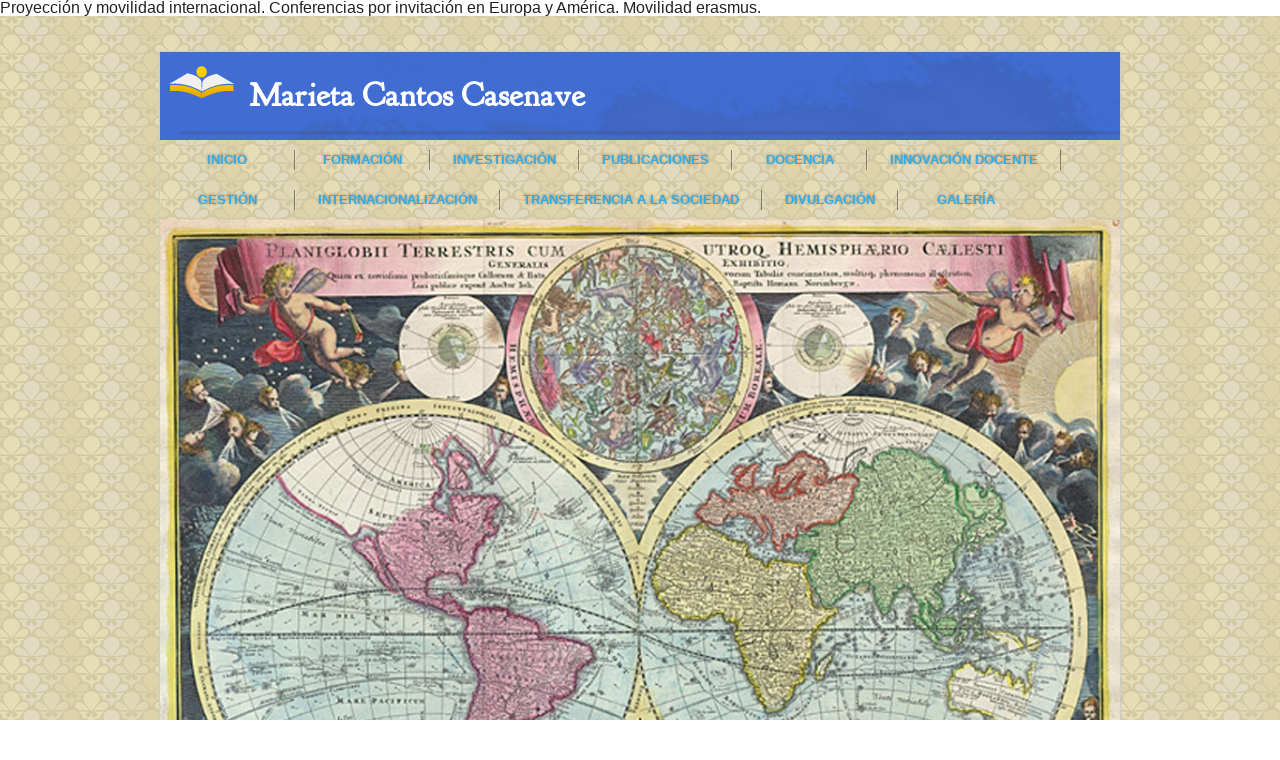

--- FILE ---
content_type: text/html
request_url: http://marietacantos.esmiweb.es/internacionalizacion.html
body_size: 12641
content:


<!DOCTYPE html>
<!--[if lt IE 7]> <html class="ie lt-ie10 lt-ie9 lt-ie8 lt-ie7 ie6"> <![endif]-->
<!--[if IE 7]>    <html class="ie lt-ie10 lt-ie9 lt-ie8 ie7"> <![endif]-->
<!--[if IE 8]>    <html class="ie lt-ie10 lt-ie9 ie8"> <![endif]-->
<!--[if IE 9]>    <html class="ie lt-ie10 ie9"> <![endif]-->
<!--[if gt IE 9]><!--> <html> <!--<![endif]-->
	<head>
		<meta http-equiv="Content-Type" content="text/html; charset=UTF-8">
		<!--[if lt IE 9]>
	<script src="https://html5shim.googlecode.com/svn/trunk/html5.js"></script>
<![endif]-->
<!-- cargadorCss -->
<link rel="stylesheet" href="/concrete/themes/recursosv2/js/uniform/themes/formularios-01/css/uniform.css">
<!-- !cargadorCss -->
<!-- cargadorLess -->
<link rel ="stylesheet" type="text/css" href="/css/estilos.css"  />
<!-- !cargadorLess -->

<!-- Loaders -->
<!-- Loader paso 2 header_required -->
<!-- Header -->

<meta http-equiv="content-type" content="text/html; charset=UTF-8" />
<!-- Atributos meta cargados -->
<title>Internacionalización</title>
<meta name="description" content="Proyección y movilidad internacional. Conferencias por invitación en Europa y América. Movilidad erasmus. " />
<meta name="keywords" content="proyección, movilidad, erasmus, internacionalización" />
<meta name="generator" content="legacy.creowebs.com" />

<script type="text/javascript">
var URL_CREOWEBS = "https://legacy.creowebs.com";
var CCM_DISPATCHER_FILENAME = '/index.php';
var CCM_CID = 378;
var CCM_EDIT_MODE = false;
var CCM_ARRANGE_MODE = false;
var CCM_IMAGE_PATH = "/concrete/images";
var CCM_TOOLS_PATH = "/tools/required";
var CCM_REL = "";

</script>

	<link rel="shortcut icon" href="/files/3013/4859/2930/nombre.jpg" type="image/x-icon" />
	<link rel="icon" href="/files/3013/4859/2930/nombre.jpg" type="image/x-icon" />

<link rel="stylesheet" type="text/css" href="/concrete/css/ccm.base.css" />
<script type="text/javascript" src="/concrete/js/jquery.js"></script>
<script type="text/javascript" src="/concrete/js/mobilebrowser.js"></script>
<script type="text/javascript" src="/concrete/js/ccm.base.js"></script>
<script type="text/javascript" src="/concrete/js/jquery.labelify.js"></script>
<script type="text/javascript" src="/concrete/js/jquery.blockify.js"></script>
<script type="text/javascript" src="/concrete/js/document.ready.js"></script>
<script type="text/javascript" src="/concrete/js/jquery.ui.js"></script>
<script type="text/javascript" src="/concrete/js/creowebs.js"></script>
<script type="text/javascript" src="/concrete/js/cw.cookies.js"></script>
<link rel="stylesheet" type="text/css" href="/concrete/css/ccm.colorpicker.css" />
<link rel="stylesheet" type="text/css" href="/concrete/css/jquery.ui.css" />
<link rel="stylesheet" type="text/css" href="/concrete/js/fancybox/jquery.fancybox-1.3.4.css" />
<link rel="stylesheet" type="text/css" href="/concrete/js/vegas/jquery.vegas.css" />
<script type="text/javascript" src="/concrete/js/fancybox/jquery.mousewheel-3.0.4.pack.js"></script>
<script type="text/javascript" src="/concrete/js/fancybox/jquery.fancybox-1.3.4.pack.js"></script>
<script type="text/javascript" src="/concrete/js/vegas/jquery.vegas.js"></script>
<script type="text/javascript" src="/concrete/js/i18n_js.js"></script>
<script type="text/javascript" src="/concrete/js/jquery.colorpicker.js"></script>
<link rel="stylesheet" type="text/css" href="https://fonts.googleapis.com/css?family=Goudy+Bookletter+1911" />
<link rel="stylesheet" type="text/css" href="https://fonts.googleapis.com/css?family=Bitter" />
<!--[if (gte IE 6)&(lte IE 8)]>
	<script type="text/javascript" src="/concrete/js/selectivizr.min.js"></script>
<![endif]-->
Proyección y movilidad internacional. Conferencias por invitación en Europa y América. Movilidad erasmus. 
<!-- Helper FONDO -->
<!-- !Loaders -->
<!-- Fondo y overlay -->
<!-- !Fondo y overlay -->
<!-- Logs -->
<!-- !Logs -->
<!-- Mas fondo y overlay -->
<!-- !Mas fondo y overlay -->
	</head>

	<body lang="es" class="lateral-dereita-banner ">
	<div class="sitio">
		<section class="paxina-wrapper fondo-textura-wrapper" style="background-image: url('/concrete/images/estandar/elementos-xenericos/fondos/texturas/Claros/sand-blossom.gif')"><div class="paxina"><div class="paxina-inner " ><!-- paxina -->
			<div class="layout-wrapper"><!-- layout wrapper -->
				<div class="grilla"><div class="gr-fila"><div class="gr-col gr-col-1a24"><!-- grilla -->
					<header class="cabeceira-wrapper"><div class="cabeceira"><div class="cabeceira-inner"><!-- cabeceira -->
						<div class="extras-cabeceira"><!-- extras-cabeceira -->
							<div class="desbordamento-non-visible">
								    <a id="logo" href="/index.html" title="Marieta Cantos Casenave">
                    <span id="logo-theme" class="logoCabecera">
                <span class="formato-complexo clearfix">
                                            <span class="isotipo">
                                                        <img src="/concrete/creowebs/imaxes/logos/65/20.png" />
                        </span>
                                                                <div class="logo-wrapper">
                                                                                                                                                                <span class="logotipo" style="font-family: 'Goudy Bookletter 1911', serif; color: #ffffff;">Marieta Cantos Casenave</span>
                                                                                                                </div>
                                    </span>
            </span>
            </a>
							</div>
						</div><!-- /extras-cabeceira -->
						<div class="navegacion set-menu-03"><!-- navegacion -->
							<nav class="set-menu-03">
								        <div id="blockID-365">
        <ul class="nav-header"><li class=" first"><a href="/index.html"  >Inicio</a></li><li class=" "><a href="/formacion.html"  >Formación</a></li><li class=" "><a href="/investigacion.html"  >Investigación</a></li><li class=" "><a href="/publicaciones.html"  >Publicaciones</a></li><li class=" "><a href="/docencia.html"  >Docencia</a></li><li class=" "><a href="/innovacion-docente.html"  >Innovación docente</a></li><li class=" "><a href="/gestion.html"  >Gestión</a></li><li class="nav-selected "><a href="/internacionalizacion.html"  >Internacionalización</a></li><li class=" "><a href="/transferencia-a-la-sociedad.html"  >Transferencia a la sociedad</a></li><li class=" "><a href="/divulgacion.html"  >Divulgación</a></li><li class=" last"><a href="/galeria.html"  >Galería</a></li></ul>        </div>
    							</nav>
						</div><!-- /navegacion -->
					</div></div></header><!-- /cabeceira-->
				</div></div></div><!-- /grilla -->
	
				<div class="grilla"><div class="gr-fila"><div class="gr-col gr-col-1a24"><!-- grilla -->
					<section class="banner-wrapper"><div class="banner"><div class="banner-inner"><!-- banner -->
        				        <div id="blockID-327">
        

<div class="gr-ancho-total bloque-link">
    <div class="imaxe-banner">
        <div class="imaxe-banner-inner">
            <img class="ccm-image-block" alt="" src="/files/9413/4847/4876/Mapa_antiguo_007.jpg" width="1024" height="879" />        </div>
    </div>
                <div class="texto-banner">
            <div class="texto-banner-inner">
                                    <h2>Internacionalización</h2>
                                                    <span>Internacionalización</span>
                            </div>
        </div>
    </div>

        </div>
    					</div></div></section><!-- /banner -->
				</div></div></div>

				<section class="corpo-wrapper"><div class="corpo"><div class="grilla corpo-inner"><!-- corpo -->
					<section class="gr-fila content-wrapper">
						<div class="gr-col gr-col-1a16 principal-wrapper">
							<div class="principal">
								<div class="principal-inner">

									
						<section class="gr-ancho-total">
						
							        <div id="blockID-384">
                </div>
    
						</section>									
								</div>
							</div>
						</div>
						<aside class="gr-col gr-col-17a24 lateral-wrapper">
							<div class="lateral">
								<div class="lateral-inner">
									
									
						        <div id="blockID-3">
                </div>
            <div id="blockID-425">
        <h1>Conferencias por invitaci&oacute;n.</h1>
<ul>
<li>Verona. 2-4 Abril. Congreso Internacional Del Romanticismo.</li>
<li>Buenos Aires 17 de julio de 2013, &laquo;Mujeres en los episodios liberales de Espa&ntilde;a y Am&eacute;rica&raquo;, en <a href="http://www.uba.ar/aihbuenosaires2013/index.html">XVIII Congreso de la Asociaci&oacute;n Internacional de Hispanistas</a></li>
<li>Berlin. Participaci&oacute;n en el coloquio <a style="font-size: 1.17em;" href="http://soydeldoce.blogspot.com.es/2012/03/die-spanische-verfassung-von-1812-la.html">Die spanische Verfassung von 1812. La Constituci&oacute;n de 1812</a>, organizado por la Freie Universit&auml;t de Berlin los d&iacute;as 20-22 de marzo, en colaboraci&oacute;n con el Instituto Cervantes de Berl&iacute;n.</li>
<li>M&eacute;xico diciembre 2011.Guadalajara Red Universidades Lectoras.</li>
<li>Londres. Mayo, 1-3. Congreso &laquo;Londres y el liberalismo hisp&aacute;nico&raquo;, en King's College London.</li>
<li>Quito. Agosto 2009 &laquo;Las mujeres en los procesos de Independencia  en   Espa&ntilde;a y Am&eacute;rica&raquo;. Comisi&oacute;n del Bicentenario de la Independencia  del   Ecuador.</li>
<li>Mosc&uacute;. Mayo 2008. III Congreso Internacional Hispanistas Rusos. Universidad Estatal Ling&uuml;&iacute;stica de Mosc&uacute;.</li>
<li>Regensburg/Ratisbona, 2003, 6-9 marzo. Congreso Internacional dieciochistas hisp&aacute;nicos.</li>
<li>M&eacute;xico. DF. CIESAS. 2000, octubre 1-8.</li>
<li>N&aacute;poles. 1999, marzo 25-27. Centro internacional de Estudios sobre el Romanticismo hisp&aacute;nico.</li>
<li>N&aacute;poles. 1993, abril 1-3. Centro internacional de Estudios sobre el Romanticismo hisp&aacute;nico.</li>
<li>Oregon, Oregon State University, 1991, 27 febrero-2 marzo.</li>
</ul>
<h1>Erasmus.</h1>
<ul>
<li>Universt&egrave; de Paris III. Sorbonne Nouvelle. Coordinadora acad&eacute;mica 2008 a la actualidad.</li>
<li>Universit&egrave; de Savoie. Coordinadora acad&eacute;mica. 2007 a la actualidad.</li>
<li>University of Birmingham. Coordinadora acad&eacute;mica. 1995-200</li>
</ul>        </div>
    								</div>
							</div>
						</aside>
					</section>
				</div></div></section><!-- /corpo -->

					<footer class="pe-wrapper"><div class="pe"><div class="pe-inner"><!-- pe -->
						<div class="pe-04 pe-all">
    <div class="grilla">
        <section class="gr-fila">
            <article class="gr-col gr-col-1a8 pe-col-1">
                <div class="gr-ancho-total info-space">
                            <div id="blockID-315">
                <div id="blockID-199">
        <p>Si necesitas localizarme puedes hacerlo aqu&iacute;:</p>
<p>&nbsp;</p>
<ul class="info-contacto">
<li><span>TLF:</span> 956015856</li>
<li><span>MAIL:</span> marieta.cantos@uca.es<a title="" href="mailto:"></a></li>
</ul>
<p class="info-social">Tambi&eacute;n puedes seguirme en Twitter: @MarietaCantos</p>        </div>
            </div>
                        
                </div>
            </article>
            <article class="gr-col gr-col-9a16 pe-col-2">
                <div class="gr-ancho-total contacto-space">
                            <div id="blockID-316">
                <div id="blockID-189">
        <iframe id="vista_de_formulario189" src="https://legacy.creowebs.com/procesador/formularios-vista-bloque?sitio=3765&bID=189&cID=378&idFormulario=6&_clase=pe-04&_movil=N" height="157" style="width:100%; min-width: 0; border: none;" frameborder="0" allowTransparency="true"></iframe>        </div>
            </div>
                    </div>
            </article>
            <article class="gr-col gr-col-17a24 pe-col-3">
                <div class="gr-ancho-total mapa-space">
                            <div id="blockID-317">
                </div>
                    </div>
            </article>
        </section>
    </div>
</div>					</div></div></footer><!-- /pe -->
					<div class="grilla"><div class="gr-fila"><div class="gr-col gr-col-1a24"><!-- grilla -->
					<p class="copy-cw"><a href="https://creowebs.com" title="2012 © CREOWEBS. Diseñamos y creamos.">2012 © CREOWEBS. Diseñamos y creamos</a></p></div></div></div><!-- /grilla -->
			</div><!-- /layout wrapper -->
		</div></div></section><!-- /paxina -->
	</div>
	</body>
</html>




--- FILE ---
content_type: text/html
request_url: https://legacy.creowebs.com/procesador/formularios-vista-bloque?sitio=3765&bID=189&cID=378&idFormulario=6&_clase=pe-04&_movil=N
body_size: 19046
content:
<!DOCTYPE html><html>
    <head>
        <title>CreoWebs</title>        
        <meta http-equiv="Content-Type" content="text/html; charset=UTF-8" >        
        <link href="/imaxes/elementos-xenericos/iconografia/creowebs.ico" rel="shortcut icon" type="image/x-icon" >
<link href="/concrete/css/jquery.ui.css" media="screen" rel="stylesheet" type="text/css" >
<link href="/concrete/css/ccm.colorpicker.css" media="screen" rel="stylesheet" type="text/css" >
<link href="/concrete/js/tiny_mce/themes/concrete/skins/default/ui.css" media="screen" rel="stylesheet" type="text/css" >
<link href="/concrete/js/tiny_mce/plugins/inlinepopups/skins/concreteMCE/window.css" media="screen" rel="stylesheet" type="text/css" >
<link href="/concrete/themes/recursosv2/css/estandar/elementos-xenericos/formularios-01.css" media="screen" rel="stylesheet" type="text/css" >
<link href="/concrete/themes/recursosv2/js/uniform/themes/formularios-01/css/uniform.css" media="screen" rel="stylesheet" type="text/css" >
<link href="/js/library/jquery/fancybox/jquery.fancybox-1.3.4.css" media="screen" rel="stylesheet" type="text/css" >                <script type="text/javascript" src="/js/console.js"></script>
<script type="text/javascript" src="/js/library/jquery/jquery-1.6.2.min.js"></script>
<script type="text/javascript" src="/js/cw-admin/jquery-ui/js/jquery-ui-1.8.18.custom.min.js"></script>
<script type="text/javascript" src="/js/library/jquery/jquery.blockify.js"></script>
<script type="text/javascript" src="/js/library/jquery/jquery.equalHeight.js"></script>
<script type="text/javascript" src="/js/library/jquery/jquery.jcarousel.min.js"></script>
<script type="text/javascript" src="/js/library/jquery/jquery.labelify.js"></script>
<script type="text/javascript" src="/js/library/jquery/jquery.filter_input.js"></script>
<!--[if (gte IE 6)&(lte IE 8)]> <script type="text/javascript" src="/js/selectivizr.min.js"></script><![endif]-->
<script type="text/javascript" src="/concrete/js/creowebs.js"></script>
<script type="text/javascript" src="/concrete/js/ccm.ui.js"></script>
<script type="text/javascript" src="/concrete/js/jquery.ui.js"></script>
<script type="text/javascript" src="/concrete/js/i18n_js.js"></script>
<script type="text/javascript" src="/concrete/js/jquery.colorpicker.js"></script>
<script type="text/javascript" src="/concrete/js/tiny_mce/tiny_mce.js"></script>
<script type="text/javascript" src="/js/library/jquery/fancybox/jquery.fancybox-1.3.4.pack.js"></script>
<script type="text/javascript" src="/concrete/themes/recursos/js/uniform/jquery.uniform.min.js"></script>
<script type="text/javascript" src="/concrete/js/jsFormularios.js"></script>        <style type="text/css" media="screen">
<!--
@import url("https://fonts.googleapis.com/css?family=Vollkorn:400,400italic,700,700italic");
@import url("https://fonts.googleapis.com/css?family=Lato:400,700");
@import url("https://fonts.googleapis.com/css?family=Bitter:400,400italic,700");
article,
aside,
details,
figcaption,
figure,
footer,
header,
hgroup,
nav,
section {
  display: block;
}
audio,
canvas,
video {
  display: inline-block;
}
.lt-ie8 audio,
.lt-ie8 canvas,
.lt-ie8 video {
  display: inline;
  zoom: 1;
}
audio:not([controls]) {
  display: none;
}
[hidden] {
  display: none;
}
html {
  font-size: 100%;
  -moz-text-size-adjust: 100%;
  -ms-text-size-adjust: 100%;
  -webkit-text-size-adjust: 100%;
}
html,
button,
input,
select,
textarea {
  font-family: sans-serif;
  color: #222;
}
body {
  margin: 0;
  font-size: 1em;
  line-height: 1.4;
}
a {
  color: #00e;
}
a:visited {
  color: #551a8b;
}
a:hover {
  color: #06e;
}
a:focus {
  outline: thin dotted;
}
a:hover,
a:active {
  outline: 0;
}
abbr[title] {
  border-bottom: 1px dotted;
}
b,
strong {
  font-weight: bold;
}
blockquote {
  margin: 1em 40px;
}
dfn {
  font-style: italic;
}
hr {
  display: block;
  height: 1px;
  border: 0;
  border-top: 1px solid #ccc;
  margin: 1em 0;
  padding: 0;
}
ins {
  background: #ff9;
  color: #000;
  text-decoration: none;
}
mark {
  background: #ff0;
  color: #000;
  font-style: italic;
  font-weight: bold;
}
pre,
code,
kbd,
samp {
  font-family: monospace, serif;
  font-size: 1em;
}
.lt-ie7 pre,
.lt-ie7 code,
.lt-ie7 kbd,
.lt-ie7 samp {
  font-family: 'courier new', monospace;
}
pre {
  white-space: pre;
  white-space: pre-wrap;
  word-wrap: break-word;
}
q {
  quotes: none;
}
q:before,
q:after {
  content: "";
  content: none;
}
small {
  font-size: 85%;
}
sub,
sup {
  font-size: 75%;
  line-height: 0;
  position: relative;
  vertical-align: baseline;
}
sup {
  top: -0.5em;
}
sub {
  bottom: -0.25em;
}
ul,
ol {
  margin: 1em 0;
  padding: 0 0 0 40px;
}
dd {
  margin: 0 0 0 40px;
}
nav ul,
nav ol {
  list-style: none;
  list-style-image: none;
  margin: 0;
  padding: 0;
}
img {
  border: 0;
  vertical-align: middle;
}
.lt-ie9 img {
  -ms-interpolation-mode: bicubic;
}
svg:not(:root) {
  overflow: hidden;
}
figure {
  margin: 0;
}
form {
  margin: 0;
}
fieldset {
  border: 0;
  margin: 0;
  padding: 0;
}
label {
  cursor: pointer;
}
legend {
  border: 0;
  padding: 0;
  white-space: normal;
}
.lt-ie8 legend {
  margin-left: -7px;
}
button,
input,
select,
textarea {
  font-size: 100%;
  margin: 0;
  vertical-align: baseline;
}
.lt-ie8 button,
.lt-ie8 input,
.lt-ie8 select,
.lt-ie8 textarea {
  vertical-align: middle;
}
button,
input {
  line-height: normal;
}
button,
input[type="button"],
input[type="reset"],
input[type="submit"] {
  cursor: pointer;
  -webkit-appearance: button;
}
.lt-ie8 button,
.lt-ie8 input[type="button"],
.lt-ie8 input[type="reset"],
.lt-ie8 input[type="submit"] {
  overflow: visible;
}
button[disabled],
input[disabled] {
  cursor: default;
}
input[type="checkbox"],
input[type="radio"] {
  box-sizing: border-box;
  padding: 0;
}
.lt-ie8 input[type="checkbox"],
.lt-ie8 input[type="radio"] {
  width: 13px;
  height: 13px;
}
input[type="search"] {
  -webkit-appearance: textfield;
  -moz-box-sizing: content-box;
  -ms-box-sizing: content-box;
  -webkit-box-sizing: content-box;
  box-sizing: content-box;
}
input[type="search"]::-webkit-search-decoration,
input[type="search"]::-webkit-search-cancel-button {
  -webkit-appearance: none;
}
button::-moz-focus-inner,
input::-moz-focus-inner {
  border: 0;
  padding: 0;
}
textarea {
  overflow: auto;
  vertical-align: top;
  resize: vertical;
}
table {
  border-collapse: collapse;
  border-spacing: 0;
}
td {
  vertical-align: top;
}
.chromeframe {
  margin: 0.2em 0;
  background: #ccc;
  color: black;
  padding: 0.2em 0;
}
body {
  min-width: 960px;
}
.sitio .paxina {
  min-width: 960px;
}
.sitio .grilla {
  width: 960px;
  float: none;
  clear: both;
  margin-right: auto;
  margin-left: auto;
}
.sitio .gr-fila,
.sitio .gr-ancho-total {
  width: auto;
  float: none;
  clear: both;
}
.sitio .gr-col {
  display: inline;
  float: left;
  margin-right: 10px;
  margin-left: 10px;
  min-height: 1px;
}
.sitio .gr-col-1,
.sitio .gr-col-2,
.sitio .gr-col-3,
.sitio .gr-col-4,
.sitio .gr-col-5,
.sitio .gr-col-6,
.sitio .gr-col-7,
.sitio .gr-col-8,
.sitio .gr-col-9,
.sitio .gr-col-10,
.sitio .gr-col-11,
.sitio .gr-col-12,
.sitio .gr-col-13,
.sitio .gr-col-14,
.sitio .gr-col-15,
.sitio .gr-col-16,
.sitio .gr-col-17,
.sitio .gr-col-18,
.sitio .gr-col-19,
.sitio .gr-col-20,
.sitio .gr-col-21,
.sitio .gr-col-22,
.sitio .gr-col-23,
.sitio .gr-col-24 {
  width: 20px;
}
.sitio .gr-col-1a2,
.sitio .gr-col-2a3,
.sitio .gr-col-3a4,
.sitio .gr-col-4a5,
.sitio .gr-col-5a6,
.sitio .gr-col-6a7,
.sitio .gr-col-7a8,
.sitio .gr-col-8a9,
.sitio .gr-col-9a10,
.sitio .gr-col-10a11,
.sitio .gr-col-11a12,
.sitio .gr-col-12a13,
.sitio .gr-col-13a14,
.sitio .gr-col-14a15,
.sitio .gr-col-15a16,
.sitio .gr-col-16a17,
.sitio .gr-col-17a18,
.sitio .gr-col-18a19,
.sitio .gr-col-19a20,
.sitio .gr-col-20a21,
.sitio .gr-col-21a22,
.sitio .gr-col-22a23,
.sitio .gr-col-23a24 {
  width: 60px;
}
.sitio .gr-col-1a3,
.sitio .gr-col-2a4,
.sitio .gr-col-3a5,
.sitio .gr-col-4a6,
.sitio .gr-col-5a7,
.sitio .gr-col-6a8,
.sitio .gr-col-7a9,
.sitio .gr-col-8a10,
.sitio .gr-col-9a11,
.sitio .gr-col-10a12,
.sitio .gr-col-11a13,
.sitio .gr-col-12a14,
.sitio .gr-col-13a15,
.sitio .gr-col-14a16,
.sitio .gr-col-15a17,
.sitio .gr-col-16a18,
.sitio .gr-col-17a19,
.sitio .gr-col-18a20,
.sitio .gr-col-19a21,
.sitio .gr-col-20a22,
.sitio .gr-col-21a23,
.sitio .gr-col-22a24 {
  width: 100px;
}
.sitio .gr-col-1a4,
.sitio .gr-col-2a5,
.sitio .gr-col-3a6,
.sitio .gr-col-4a7,
.sitio .gr-col-5a8,
.sitio .gr-col-6a9,
.sitio .gr-col-7a10,
.sitio .gr-col-8a11,
.sitio .gr-col-9a12,
.sitio .gr-col-10a13,
.sitio .gr-col-11a14,
.sitio .gr-col-12a15,
.sitio .gr-col-13a16,
.sitio .gr-col-14a17,
.sitio .gr-col-15a18,
.sitio .gr-col-16a19,
.sitio .gr-col-17a20,
.sitio .gr-col-18a21,
.sitio .gr-col-19a22,
.sitio .gr-col-20a23,
.sitio .gr-col-21a24 {
  width: 140px;
}
.sitio .gr-col-1a5,
.sitio .gr-col-2a6,
.sitio .gr-col-3a7,
.sitio .gr-col-4a8,
.sitio .gr-col-5a9,
.sitio .gr-col-6a10,
.sitio .gr-col-7a11,
.sitio .gr-col-8a12,
.sitio .gr-col-9a13,
.sitio .gr-col-10a14,
.sitio .gr-col-11a15,
.sitio .gr-col-12a16,
.sitio .gr-col-13a17,
.sitio .gr-col-14a18,
.sitio .gr-col-15a19,
.sitio .gr-col-16a20,
.sitio .gr-col-17a21,
.sitio .gr-col-18a22,
.sitio .gr-col-19a23,
.sitio .gr-col-20a24 {
  width: 180px;
}
.sitio .gr-col-1a6,
.sitio .gr-col-2a7,
.sitio .gr-col-3a8,
.sitio .gr-col-4a9,
.sitio .gr-col-5a10,
.sitio .gr-col-6a11,
.sitio .gr-col-7a12,
.sitio .gr-col-8a13,
.sitio .gr-col-9a14,
.sitio .gr-col-10a15,
.sitio .gr-col-11a16,
.sitio .gr-col-12a17,
.sitio .gr-col-13a18,
.sitio .gr-col-14a19,
.sitio .gr-col-15a20,
.sitio .gr-col-16a21,
.sitio .gr-col-17a22,
.sitio .gr-col-18a23,
.sitio .gr-col-19a24 {
  width: 220px;
}
.sitio .gr-col-1a7,
.sitio .gr-col-2a8,
.sitio .gr-col-3a9,
.sitio .gr-col-4a10,
.sitio .gr-col-5a11,
.sitio .gr-col-6a12,
.sitio .gr-col-7a13,
.sitio .gr-col-8a14,
.sitio .gr-col-9a15,
.sitio .gr-col-10a16,
.sitio .gr-col-11a17,
.sitio .gr-col-12a18,
.sitio .gr-col-13a19,
.sitio .gr-col-14a20,
.sitio .gr-col-15a21,
.sitio .gr-col-16a22,
.sitio .gr-col-17a23,
.sitio .gr-col-18a24 {
  width: 260px;
}
.sitio .gr-col-1a8,
.sitio .gr-col-2a9,
.sitio .gr-col-3a10,
.sitio .gr-col-4a11,
.sitio .gr-col-5a12,
.sitio .gr-col-6a13,
.sitio .gr-col-7a14,
.sitio .gr-col-8a15,
.sitio .gr-col-9a16,
.sitio .gr-col-10a17,
.sitio .gr-col-11a18,
.sitio .gr-col-12a19,
.sitio .gr-col-13a20,
.sitio .gr-col-14a21,
.sitio .gr-col-15a22,
.sitio .gr-col-16a23,
.sitio .gr-col-17a24 {
  width: 300px;
}
.sitio .gr-col-1a9,
.sitio .gr-col-2a10,
.sitio .gr-col-3a11,
.sitio .gr-col-4a12,
.sitio .gr-col-5a13,
.sitio .gr-col-6a14,
.sitio .gr-col-7a15,
.sitio .gr-col-8a16,
.sitio .gr-col-9a17,
.sitio .gr-col-10a18,
.sitio .gr-col-11a19,
.sitio .gr-col-12a20,
.sitio .gr-col-13a21,
.sitio .gr-col-14a22,
.sitio .gr-col-15a23,
.sitio .gr-col-16a24 {
  width: 340px;
}
.sitio .gr-col-1a10,
.sitio .gr-col-2a11,
.sitio .gr-col-3a12,
.sitio .gr-col-4a13,
.sitio .gr-col-5a14,
.sitio .gr-col-6a15,
.sitio .gr-col-7a16,
.sitio .gr-col-8a17,
.sitio .gr-col-9a18,
.sitio .gr-col-10a19,
.sitio .gr-col-11a20,
.sitio .gr-col-12a21,
.sitio .gr-col-13a22,
.sitio .gr-col-14a23,
.sitio .gr-col-15a24 {
  width: 380px;
}
.sitio .gr-col-1a11,
.sitio .gr-col-2a12,
.sitio .gr-col-3a13,
.sitio .gr-col-4a14,
.sitio .gr-col-5a15,
.sitio .gr-col-6a16,
.sitio .gr-col-7a17,
.sitio .gr-col-8a18,
.sitio .gr-col-9a19,
.sitio .gr-col-10a20,
.sitio .gr-col-11a21,
.sitio .gr-col-12a22,
.sitio .gr-col-13a23,
.sitio .gr-col-14a24 {
  width: 420px;
}
.sitio .gr-col-1a12,
.sitio .gr-col-2a13,
.sitio .gr-col-3a14,
.sitio .gr-col-4a15,
.sitio .gr-col-5a16,
.sitio .gr-col-6a17,
.sitio .gr-col-7a18,
.sitio .gr-col-8a19,
.sitio .gr-col-9a20,
.sitio .gr-col-10a21,
.sitio .gr-col-11a22,
.sitio .gr-col-12a23,
.sitio .gr-col-13a24 {
  width: 460px;
}
.sitio .gr-col-1a13,
.sitio .gr-col-2a14,
.sitio .gr-col-3a15,
.sitio .gr-col-4a16,
.sitio .gr-col-5a17,
.sitio .gr-col-6a18,
.sitio .gr-col-7a19,
.sitio .gr-col-8a20,
.sitio .gr-col-9a21,
.sitio .gr-col-10a22,
.sitio .gr-col-11a23,
.sitio .gr-col-12a24 {
  width: 500px;
}
.sitio .gr-col-1a14,
.sitio .gr-col-2a15,
.sitio .gr-col-3a16,
.sitio .gr-col-4a17,
.sitio .gr-col-5a18,
.sitio .gr-col-6a19,
.sitio .gr-col-7a20,
.sitio .gr-col-8a21,
.sitio .gr-col-9a22,
.sitio .gr-col-10a23,
.sitio .gr-col-11a24 {
  width: 540px;
}
.sitio .gr-col-1a15,
.sitio .gr-col-2a16,
.sitio .gr-col-3a17,
.sitio .gr-col-4a18,
.sitio .gr-col-5a19,
.sitio .gr-col-6a20,
.sitio .gr-col-7a21,
.sitio .gr-col-8a22,
.sitio .gr-col-9a23,
.sitio .gr-col-10a24 {
  width: 580px;
}
.sitio .gr-col-1a16,
.sitio .gr-col-2a17,
.sitio .gr-col-3a18,
.sitio .gr-col-4a19,
.sitio .gr-col-5a20,
.sitio .gr-col-6a21,
.sitio .gr-col-7a22,
.sitio .gr-col-8a23,
.sitio .gr-col-9a24 {
  width: 620px;
}
.sitio .gr-col-1a17,
.sitio .gr-col-2a18,
.sitio .gr-col-3a19,
.sitio .gr-col-4a20,
.sitio .gr-col-5a21,
.sitio .gr-col-6a22,
.sitio .gr-col-7a23,
.sitio .gr-col-8a24 {
  width: 660px;
}
.sitio .gr-col-1a18,
.sitio .gr-col-2a19,
.sitio .gr-col-3a20,
.sitio .gr-col-4a21,
.sitio .gr-col-5a22,
.sitio .gr-col-6a23,
.sitio .gr-col-7a24 {
  width: 700px;
}
.sitio .gr-col-1a19,
.sitio .gr-col-2a20,
.sitio .gr-col-3a21,
.sitio .gr-col-4a22,
.sitio .gr-col-5a23,
.sitio .gr-col-6a24 {
  width: 740px;
}
.sitio .gr-col-1a20,
.sitio .gr-col-2a21,
.sitio .gr-col-3a22,
.sitio .gr-col-4a23,
.sitio .gr-col-5a24 {
  width: 780px;
}
.sitio .gr-col-1a21,
.sitio .gr-col-2a22,
.sitio .gr-col-3a23,
.sitio .gr-col-4a24 {
  width: 820px;
}
.sitio .gr-col-1a22,
.sitio .gr-col-2a23,
.sitio .gr-col-3a24 {
  width: 860px;
}
.sitio .gr-col-1a23,
.sitio .gr-col-2a24 {
  width: 900px;
}
.sitio .gr-col-1a24 {
  width: 940px;
}
.sitio .gr-col .gr.primeira,
.sitio .gr-col .gr-col:first-child {
  margin-left: 0;
}
.sitio .gr-col .gr.ultima,
.sitio .gr-col .gr-col:last-child {
  margin-right: 0;
}
.sitio .gr-pre-1 {
  padding-left: 40px;
}
.sitio .gr-pre-2 {
  padding-left: 80px;
}
.sitio .gr-pre-3 {
  padding-left: 120px;
}
.sitio .gr-pre-4 {
  padding-left: 160px;
}
.sitio .gr-pre-5 {
  padding-left: 200px;
}
.sitio .gr-pre-6 {
  padding-left: 240px;
}
.sitio .gr-pre-7 {
  padding-left: 280px;
}
.sitio .gr-pre-8 {
  padding-left: 320px;
}
.sitio .gr-pre-9 {
  padding-left: 360px;
}
.sitio .gr-pre-10 {
  padding-left: 400px;
}
.sitio .gr-pre-11 {
  padding-left: 440px;
}
.sitio .gr-pre-12 {
  padding-left: 480px;
}
.sitio .gr-pre-13 {
  padding-left: 520px;
}
.sitio .gr-pre-14 {
  padding-left: 560px;
}
.sitio .gr-pre-15 {
  padding-left: 600px;
}
.sitio .gr-pre-16 {
  padding-left: 640px;
}
.sitio .gr-pre-17 {
  padding-left: 680px;
}
.sitio .gr-pre-18 {
  padding-left: 720px;
}
.sitio .gr-pre-19 {
  padding-left: 760px;
}
.sitio .gr-pre-20 {
  padding-left: 800px;
}
.sitio .gr-pre-21 {
  padding-left: 840px;
}
.sitio .gr-pre-22 {
  padding-left: 880px;
}
.sitio .gr-pre-23 {
  padding-left: 920px;
}
.sitio .gr-suf-1 {
  padding-right: 40px;
}
.sitio .gr-suf-2 {
  padding-right: 80px;
}
.sitio .gr-suf-3 {
  padding-right: 120px;
}
.sitio .gr-suf-4 {
  padding-right: 160px;
}
.sitio .gr-suf-5 {
  padding-right: 200px;
}
.sitio .gr-suf-6 {
  padding-right: 240px;
}
.sitio .gr-suf-7 {
  padding-right: 280px;
}
.sitio .gr-suf-8 {
  padding-right: 320px;
}
.sitio .gr-suf-9 {
  padding-right: 360px;
}
.sitio .gr-suf-10 {
  padding-right: 400px;
}
.sitio .gr-suf-11 {
  padding-right: 440px;
}
.sitio .gr-suf-12 {
  padding-right: 480px;
}
.sitio .gr-suf-13 {
  padding-right: 520px;
}
.sitio .gr-suf-14 {
  padding-right: 560px;
}
.sitio .gr-suf-15 {
  padding-right: 600px;
}
.sitio .gr-suf-16 {
  padding-right: 640px;
}
.sitio .gr-suf-17 {
  padding-right: 680px;
}
.sitio .gr-suf-18 {
  padding-right: 720px;
}
.sitio .gr-suf-19 {
  padding-right: 760px;
}
.sitio .gr-suf-20 {
  padding-right: 800px;
}
.sitio .gr-suf-21 {
  padding-right: 840px;
}
.sitio .gr-suf-22 {
  padding-right: 880px;
}
.sitio .gr-suf-23 {
  padding-right: 920px;
}
.sitio .gr-borde-der {
  padding-right: 9px;
  margin-right: 0;
  border-right-color: rgba(0,0,0,0.3);
  border-right-style: solid;
  border-right-width: 1px;
  -moz-box-shadow: "1px 0 0 fade(#ffffff, 70%";
  -webkit-box-shadow: "1px 0 0 fade(#ffffff, 70%";
  box-shadow: "1px 0 0 fade(#ffffff, 70%";
}
.sitio .gr-suf-1.gr-borde-der {
  padding-right: 49px;
}
.sitio .gr-suf-2.gr-borde-der {
  padding-right: 89px;
}
.sitio .gr-suf-3.gr-borde-der {
  padding-right: 129px;
}
.sitio .gr-suf-4.gr-borde-der {
  padding-right: 169px;
}
.sitio .gr-suf-5.gr-borde-der {
  padding-right: 209px;
}
.sitio .gr-suf-6.gr-borde-der {
  padding-right: 249px;
}
.sitio .gr-suf-7.gr-borde-der {
  padding-right: 289px;
}
.sitio .gr-suf-8.gr-borde-der {
  padding-right: 329px;
}
.sitio .gr-suf-9.gr-borde-der {
  padding-right: 369px;
}
.sitio .gr-suf-10.gr-borde-der {
  padding-right: 409px;
}
.sitio .gr-suf-11.gr-borde-der {
  padding-right: 449px;
}
.sitio .gr-suf-12.gr-borde-der {
  padding-right: 489px;
}
.sitio .gr-suf-13.gr-borde-der {
  padding-right: 529px;
}
.sitio .gr-suf-14.gr-borde-der {
  padding-right: 569px;
}
.sitio .gr-suf-15.gr-borde-der {
  padding-right: 609px;
}
.sitio .gr-suf-16.gr-borde-der {
  padding-right: 649px;
}
.sitio .gr-suf-17.gr-borde-der {
  padding-right: 689px;
}
.sitio .gr-suf-18.gr-borde-der {
  padding-right: 729px;
}
.sitio .gr-suf-19.gr-borde-der {
  padding-right: 769px;
}
.sitio .gr-suf-20.gr-borde-der {
  padding-right: 809px;
}
.sitio .gr-suf-21.gr-borde-der {
  padding-right: 849px;
}
.sitio .gr-suf-22.gr-borde-der {
  padding-right: 889px;
}
.sitio .gr-suf-23.gr-borde-der {
  padding-right: 929px;
}
.sitio .gr-borde-esq {
  padding-left: 9px;
  margin-left: 0;
  border-left-color: rgba(255,255,255,0.7);
  border-left-style: solid;
  border-left-width: 1px;
  -moz-box-shadow: "-1px 0 0 fade(#000000, 30%)";
  -webkit-box-shadow: "-1px 0 0 fade(#000000, 30%)";
  box-shadow: "-1px 0 0 fade(#000000, 30%)";
}
.sitio .gr-pre-1.gr-borde-esq {
  padding-left: 49px;
}
.sitio .gr-pre-2.gr-borde-esq {
  padding-left: 89px;
}
.sitio .gr-pre-3.gr-borde-esq {
  padding-left: 129px;
}
.sitio .gr-pre-4.gr-borde-esq {
  padding-left: 169px;
}
.sitio .gr-pre-5.gr-borde-esq {
  padding-left: 209px;
}
.sitio .gr-pre-6.gr-borde-esq {
  padding-left: 249px;
}
.sitio .gr-pre-7.gr-borde-esq {
  padding-left: 289px;
}
.sitio .gr-pre-8.gr-borde-esq {
  padding-left: 329px;
}
.sitio .gr-pre-9.gr-borde-esq {
  padding-left: 369px;
}
.sitio .gr-pre-10.gr-borde-esq {
  padding-left: 409px;
}
.sitio .gr-pre-11.gr-borde-esq {
  padding-left: 449px;
}
.sitio .gr-pre-12.gr-borde-esq {
  padding-left: 489px;
}
.sitio .gr-pre-13.gr-borde-esq {
  padding-left: 529px;
}
.sitio .gr-pre-14.gr-borde-esq {
  padding-left: 569px;
}
.sitio .gr-pre-15.gr-borde-esq {
  padding-left: 609px;
}
.sitio .gr-pre-16.gr-borde-esq {
  padding-left: 649px;
}
.sitio .gr-pre-17.gr-borde-esq {
  padding-left: 689px;
}
.sitio .gr-pre-18.gr-borde-esq {
  padding-left: 729px;
}
.sitio .gr-pre-19.gr-borde-esq {
  padding-left: 769px;
}
.sitio .gr-pre-20.gr-borde-esq {
  padding-left: 809px;
}
.sitio .gr-pre-21.gr-borde-esq {
  padding-left: 849px;
}
.sitio .gr-pre-22.gr-borde-esq {
  padding-left: 889px;
}
.sitio .gr-pre-23.gr-borde-esq {
  padding-left: 929px;
}
.sitio .gr-empurra-1 {
  left: 40px;
}
.sitio .gr-empurra-2 {
  left: 80px;
}
.sitio .gr-empurra-3 {
  left: 120px;
}
.sitio .gr-empurra-4 {
  left: 160px;
}
.sitio .gr-empurra-5 {
  left: 200px;
}
.sitio .gr-empurra-6 {
  left: 240px;
}
.sitio .gr-empurra-7 {
  left: 280px;
}
.sitio .gr-empurra-8 {
  left: 320px;
}
.sitio .gr-empurra-9 {
  left: 360px;
}
.sitio .gr-empurra-10 {
  left: 400px;
}
.sitio .gr-empurra-11 {
  left: 440px;
}
.sitio .gr-empurra-12 {
  left: 480px;
}
.sitio .gr-empurra-13 {
  left: 520px;
}
.sitio .gr-empurra-14 {
  left: 560px;
}
.sitio .gr-empurra-15 {
  left: 600px;
}
.sitio .gr-empurra-16 {
  left: 640px;
}
.sitio .gr-empurra-17 {
  left: 680px;
}
.sitio .gr-empurra-18 {
  left: 720px;
}
.sitio .gr-empurra-19 {
  left: 760px;
}
.sitio .gr-empurra-20 {
  left: 800px;
}
.sitio .gr-empurra-21 {
  left: 840px;
}
.sitio .gr-empurra-22 {
  left: 880px;
}
.sitio .gr-empurra-23 {
  left: 920px;
}
.sitio .gr-tira-1 {
  left: -40px;
}
.sitio .gr-tira-2 {
  left: -80px;
}
.sitio .gr-tira-3 {
  left: -120px;
}
.sitio .gr-tira-4 {
  left: -160px;
}
.sitio .gr-tira-5 {
  left: -200px;
}
.sitio .gr-tira-6 {
  left: -240px;
}
.sitio .gr-tira-7 {
  left: -280px;
}
.sitio .gr-tira-8 {
  left: -320px;
}
.sitio .gr-tira-9 {
  left: -360px;
}
.sitio .gr-tira-10 {
  left: -400px;
}
.sitio .gr-tira-11 {
  left: -440px;
}
.sitio .gr-tira-12 {
  left: -480px;
}
.sitio .gr-tira-13 {
  left: -520px;
}
.sitio .gr-tira-14 {
  left: -560px;
}
.sitio .gr-tira-15 {
  left: -600px;
}
.sitio .gr-tira-16 {
  left: -640px;
}
.sitio .gr-tira-17 {
  left: -680px;
}
.sitio .gr-tira-18 {
  left: -720px;
}
.sitio .gr-tira-19 {
  left: -760px;
}
.sitio .gr-tira-20 {
  left: -800px;
}
.sitio .gr-tira-21 {
  left: -840px;
}
.sitio .gr-tira-22 {
  left: -880px;
}
.sitio .gr-tira-23 {
  left: -920px;
}
.lt-ie9 .sitio .gr-borde-der {
  border-right-color: #808080;
  margin-right: -1px;
}
.lt-ie9 .sitio .gr-borde-esq {
  border-left-color: #808080;
}
body {
  font-family: 'Lucida Grande', 'Lucida Sans Unicode', 'Helvetica Neue', Helvetica, Arial, sans-serif;
  font-size: 100%;
  font-weight: normal;
  line-height: 1em;
  -moz-text-size-adjust: 100%;
  -ms-text-size-adjust: 100%;
  -webkit-text-size-adjust: 100%;
}
body.video-bkg .sitio {
  background: transparent;
}
.sitio {
  background-color: #f5f5f5;
  background-image: none;
  background-position: center top;
  background-repeat: repeat;
}
.sitio .gr-borde-der {
  border-right-color: "mix(#000000, #f5f5f5, 30%)";
  -moz-box-shadow: "1px 0 0 mix(#ffffff, #f5f5f5, 70%)";
  -webkit-box-shadow: "1px 0 0 mix(#ffffff, #f5f5f5, 70%)";
  box-shadow: "1px 0 0 mix(#ffffff, #f5f5f5, 70%)";
}
.sitio .gr-borde-esq {
  border-left-color: "mix(#ffffff, #f5f5f5, 70%)";
  -moz-box-shadow: "-1px 0 0 mix(#000000, #f5f5f5, 30%)";
  -webkit-box-shadow: "-1px 0 0 mix(#000000, #f5f5f5, 30%)";
  box-shadow: "-1px 0 0 mix(#000000, #f5f5f5, 30%)";
}
.sitio p,
.sitio ul,
.sitio ol,
.sitio dl,
.sitio pre,
.sitio fieldset {
  margin: 0 0 1.5em 0;
}
.sitio ul,
.sitio ol,
.sitio dl {
  margin-left: 0;
  padding-left: 2em;
}
.sitio a {
  color: #000000;
}
.sitio a:hover {
  text-decoration: none;
}
.sitio abbr {
  border-bottom-style: dotted;
  border-bottom-width: 1px;
  cursor: help;
  white-space: nowrap;
}
.sitio blockquote {
  border-color: #7c848d;
  border-style: solid;
  border-width: 3px;
  -moz-border-radius: 12px;
  -webkit-border-radius: 12px;
  border-radius: 12px;
  -moz-background-clip: padding;
  -webkit-background-clip: padding-box;
  background-clip: padding-box;
  clear: both;
  color: #7c848d;
  display: block;
  margin: 1.5em 0;
  padding: 1em;
}
.sitio blockquote p {
  font-size: 1.6em;
  font-weight: normal;
  line-height: 1.3em;
  font-style: normal;
  margin: 0 40px;
}
.sitio blockquote p:before {
  font-size: 60px;
  font-weight: normal;
  line-height: 10px;
  font-style: normal;
  content: "\201C";
  vertical-align: text-bottom;
  display: block;
  float: left;
  margin: 24px -40px;
}
.sitio blockquote em {
  font-style: normal;
}
.sitio blockquote cite {
  font-style: italic;
  padding-left: 3em;
}
.sitio blockquote cite:before {
  content: "\2013 \A0";
}
.sitio code {
  font-family: 'Monaco', 'Courier New', 'DejaVu Sans Mono', monospace;
  font-size: 1.1em;
}
.sitio dt {
  font-weight: bold;
  margin: 0;
  padding: 0;
}
.sitio dd {
  margin: 0 0 0 2em;
  padding: 0;
}
.sitio em {
  font-style: italic;
}
.sitio h1,
.sitio .simula-h1 {
  font-size: 2em;
  font-weight: bold;
  line-height: 1em;
  margin-top: 0.9em;
  margin-bottom: 0.5em;
}
.sitio .blog-post h1,
.sitio .entry h2.simula-h1 {
  font-size: 2em;
}
.sitio .entry h2.simula-h1 a {
  font-size: 1em;
  text-decoration: none;
}
.sitio h2,
.sitio .simula-h2 {
  font-size: 1.7em;
  font-weight: bold;
  line-height: 1.2em;
  margin-top: 0.7em;
  margin-bottom: 0.5em;
}
.sitio h3,
.sitio legend,
.sitio .simula-h3 {
  font-size: 1.2em;
  font-weight: bold;
  line-height: 1.4em;
  margin-top: 0.7em;
  margin-bottom: 0.5em;
}
.sitio h4 {
  font-size: 1.4em;
  font-weight: bold;
  line-height: 1.4em;
  margin-top: 0.7em;
  margin-bottom: 0.5em;
}
.sitio h5 {
  font-size: 1.2em;
  font-weight: normal;
  line-height: 1.6em;
  margin-top: 0.7em;
  margin-bottom: 0.5em;
}
.sitio h6 {
  font-size: 1em;
  font-weight: normal;
  line-height: 1.6em;
  margin-top: 0.7em;
  margin-bottom: 0.2em;
}
.sitio hr {
  background: none;
  border: none;
  border-bottom-style: dotted;
  border-bottom-width: 1px;
  clear: both;
  display: block;
  float: none;
  height: 0;
  margin-bottom: 1.5em;
  margin-top: 1.5em;
}
.sitio iframe {
  background-color: transparent;
  border: 0 none;
  float: none;
}
.sitio iframe body,
.sitio iframe .paxina-wrapper,
.sitio iframe .paxina,
.sitio iframe .paxina-inner {
  background: transparent !important;
}
.sitio img {
  border: 0 none;
}
.sitio li {
  margin: 0;
  padding: 0;
}
.sitio ol {
  list-style-image: none;
  list-style-position: inside;
  list-style-type: decimal;
}
.sitio ol ol,
.sitio ol ul {
  margin: 0;
}
.sitio ol ol {
  list-style-type: lower-alpha;
}
.sitio ol ol ol {
  list-style-type: decimal;
}
.sitio pre {
  font-family: 'Monaco', 'Courier New', 'DejaVu Sans Mono', monospace;
  font-size: 1.1em;
}
.sitio sub {
  font-size: smaller;
  line-height: normal;
  vertical-align: sub;
}
.sitio sup {
  font-size: smaller;
  line-height: normal;
  vertical-align: super;
}
.sitio table {
  border-style: solid;
  border-width: 1px;
  margin-bottom: 1.5em;
  width: 100%;
}
.sitio table th,
.sitio table td {
  border-collapse: collapse;
  border-style: solid;
  border-width: 1px;
  padding: 0.2em;
}
.sitio table thead th,
.sitio table thead td {
  font-weight: bold;
}
.sitio table tfoot th,
.sitio table tfoot td {
  font-weight: bold;
}
.sitio table.table-sen-borde {
  border: none;
}
.sitio table.table-sen-borde th,
.sitio table.table-sen-borde td {
  border: none;
}
.sitio ul {
  list-style-image: none;
  list-style-position: inside;
  list-style-type: none;
}
.sitio ul ul,
.sitio ul ol {
  margin: 0;
}
.sitio ul ul {
  list-style-type: circle;
  list-style-image: none;
}
.sitio ul ul ul {
  list-style-type: square;
  list-style-image: none;
}
.sitio ul li {
  list-style-type: none;
}
.sitio ul li:before {
  color: #7c848d;
  content: "◉";
  font-size: 10px;
  margin-right: 5px;
  vertical-align: top;
}
.sitio .lateral ul li:before {
  content: "→";
  font-size: 15px;
  vertical-align: baseline;
}
.sitio a:link.non-sublinhado,
.sitio a:visited.non-sublinhado,
.sitio a:hover.non-sublinhado,
.sitio .non-sublinhado {
  text-decoration: none;
}
.sitio .clickable,
.sitio .link-hover {
  cursor: pointer;
}
.sitio hr.separador-seccions {
  display: none;
}
.sitio hr.separador-doble-borde-01 {
  border-top-color: rgba(0,0,0,0.4);
  border-top-style: solid;
  border-top-width: 1px;
  border-bottom-color: rgba(255,255,255,0.4);
  border-bottom-style: solid;
  border-bottom-width: 1px;
}
.sitio hr.separador-doble-borde-01-invert {
  border-top-color: rgba(255,255,255,0.4);
  border-top-style: solid;
  border-top-width: 1px;
  border-bottom-color: rgba(0,0,0,0.4);
  border-bottom-style: solid;
  border-bottom-width: 1px;
}
.sitio hr.separador-doble-borde-02 {
  border-top-color: rgba(0,0,0,0.1);
  border-top-style: solid;
  border-top-width: 1px;
  border-bottom-color: rgba(255,255,255,0.8);
  border-bottom-style: solid;
  border-bottom-width: 1px;
}
.sitio hr.separador-doble-borde-02-invert {
  border-top-color: rgba(255,255,255,0.8);
  border-top-style: solid;
  border-top-width: 1px;
  border-bottom-color: rgba(0,0,0,0.1);
  border-bottom-style: solid;
  border-bottom-width: 1px;
}
.sitio .fonte-s {
  font-size: 0.85em;
  line-height: 1.4em;
}
.sitio .fonte-l {
  font-size: 1.1em;
  line-height: 1.65em;
}
.sitio .fonte-alt-01,
.sitio .fonte-alt-02 {
  font-family: Helvetica, Arial, sans-serif;
}
.sitio .texto-esq {
  text-align: left;
}
.sitio .texto-der {
  text-align: right;
}
.sitio .texto-cent {
  text-align: center;
}
.sitio .texto-xust {
  text-align: justify;
}
.sitio .texto-tachado {
  text-decoration: line-through;
}
.sitio .texto-maiusculas {
  text-transform: uppercase;
}
.sitio .texto-negrinha {
  font-weight: bold;
}
.sitio .texto-normal {
  font-weight: normal;
}
.sitio .alinhado-middle {
  vertical-align: middle;
}
.sitio .texto-sombra-s {
  text-shadow: 1px 1px 1px rgba(0,0,0,0.5);
}
.sitio .texto-sombra {
  text-shadow: 1px 2px 2px rgba(0,0,0,0.5);
}
.sitio .texto-sombra-l {
  text-shadow: 2px 3px 3px rgba(0,0,0,0.5);
}
.sitio .oculto {
  display: none !important;
}
.sitio .non-visible {
  visibility: hidden !important;
}
.sitio .en-linea {
  display: inline !important;
}
.sitio .en-bloque {
  display: block !important;
}
.sitio .en-linea-bloque {
  display: inline-block !important;
}
.sitio .flota-esq {
  float: left;
}
.sitio .flota-der {
  float: right;
}
.sitio .non-flota {
  float: none;
}
.sitio .limpa-esq {
  clear: left;
}
.sitio .limpa-der {
  clear: right;
}
.sitio .limpa-ambos {
  clear: both;
}
.sitio .alto-min-10 {
  min-height: 10px;
}
.sitio .alto-min-20 {
  min-height: 20px;
}
.sitio .alto-min-30 {
  min-height: 30px;
}
.sitio .alto-min-40 {
  min-height: 40px;
}
.sitio .alto-min-50 {
  min-height: 50px;
}
.sitio .alto-min-60 {
  min-height: 60px;
}
.sitio .alto-min-70 {
  min-height: 70px;
}
.sitio .alto-min-80 {
  min-height: 80px;
}
.sitio .alto-min-90 {
  min-height: 90px;
}
.sitio .alto-min-100 {
  min-height: 100px;
}
.sitio .alto-min-110 {
  min-height: 110px;
}
.sitio .alto-min-120 {
  min-height: 120px;
}
.sitio .alto-min-130 {
  min-height: 130px;
}
.sitio .alto-min-140 {
  min-height: 140px;
}
.sitio .alto-min-150 {
  min-height: 150px;
}
.sitio .alto-min-160 {
  min-height: 160px;
}
.sitio .alto-min-170 {
  min-height: 170px;
}
.sitio .alto-min-180 {
  min-height: 180px;
}
.sitio .alto-min-190 {
  min-height: 190px;
}
.sitio .alto-min-200 {
  min-height: 200px;
}
.sitio .alto-min-210 {
  min-height: 210px;
}
.sitio .alto-min-220 {
  min-height: 220px;
}
.sitio .alto-min-230 {
  min-height: 230px;
}
.sitio .alto-min-240 {
  min-height: 240px;
}
.sitio .alto-min-250 {
  min-height: 250px;
}
.sitio .alto-min-260 {
  min-height: 260px;
}
.sitio .alto-min-270 {
  min-height: 270px;
}
.sitio .alto-min-280 {
  min-height: 280px;
}
.sitio .alto-min-290 {
  min-height: 290px;
}
.sitio .alto-min-300 {
  min-height: 300px;
}
.sitio .alto-min-310 {
  min-height: 310px;
}
.sitio .alto-min-320 {
  min-height: 320px;
}
.sitio .alto-min-330 {
  min-height: 330px;
}
.sitio .alto-min-340 {
  min-height: 340px;
}
.sitio .alto-min-350 {
  min-height: 350px;
}
.sitio .alto-min-360 {
  min-height: 360px;
}
.sitio .alto-min-370 {
  min-height: 370px;
}
.sitio .alto-min-380 {
  min-height: 380px;
}
.sitio .alto-min-390 {
  min-height: 390px;
}
.sitio .alto-min-400 {
  min-height: 400px;
}
.sitio .alto-min-410 {
  min-height: 410px;
}
.sitio .alto-min-420 {
  min-height: 420px;
}
.sitio .alto-min-430 {
  min-height: 430px;
}
.sitio .alto-min-440 {
  min-height: 440px;
}
.sitio .alto-min-450 {
  min-height: 450px;
}
.sitio .alto-min-460 {
  min-height: 460px;
}
.sitio .alto-min-470 {
  min-height: 470px;
}
.sitio .alto-min-480 {
  min-height: 480px;
}
.sitio .alto-min-490 {
  min-height: 490px;
}
.sitio .alto-min-500 {
  min-height: 500px;
}
.sitio .alto-min-510 {
  min-height: 510px;
}
.sitio .alto-min-520 {
  min-height: 520px;
}
.sitio .alto-min-530 {
  min-height: 530px;
}
.sitio .alto-min-540 {
  min-height: 540px;
}
.sitio .alto-min-550 {
  min-height: 550px;
}
.sitio .alto-min-560 {
  min-height: 560px;
}
.sitio .alto-min-570 {
  min-height: 570px;
}
.sitio .alto-min-580 {
  min-height: 580px;
}
.sitio .alto-min-590 {
  min-height: 590px;
}
.sitio .alto-min-600 {
  min-height: 600px;
}
.sitio .alto-min-610 {
  min-height: 610px;
}
.sitio .alto-min-620 {
  min-height: 620px;
}
.sitio .alto-min-630 {
  min-height: 630px;
}
.sitio .alto-min-640 {
  min-height: 640px;
}
.sitio .alto-min-650 {
  min-height: 650px;
}
.sitio .alto-min-660 {
  min-height: 660px;
}
.sitio .alto-min-670 {
  min-height: 670px;
}
.sitio .alto-min-680 {
  min-height: 680px;
}
.sitio .alto-min-690 {
  min-height: 690px;
}
.sitio .alto-min-700 {
  min-height: 700px;
}
.sitio .alto-min-710 {
  min-height: 710px;
}
.sitio .alto-min-720 {
  min-height: 720px;
}
.sitio .alto-min-730 {
  min-height: 730px;
}
.sitio .alto-min-740 {
  min-height: 740px;
}
.sitio .alto-min-750 {
  min-height: 750px;
}
.sitio .alto-min-760 {
  min-height: 760px;
}
.sitio .alto-min-770 {
  min-height: 770px;
}
.sitio .alto-min-780 {
  min-height: 780px;
}
.sitio .alto-min-790 {
  min-height: 790px;
}
.sitio .alto-min-800 {
  min-height: 800px;
}
.sitio .alto-max-10 {
  height: 10px;
}
.sitio .alto-max-20 {
  height: 20px;
}
.sitio .alto-max-30 {
  height: 30px;
}
.sitio .alto-max-40 {
  height: 40px;
}
.sitio .alto-max-50 {
  height: 50px;
}
.sitio .alto-max-60 {
  height: 60px;
}
.sitio .alto-max-70 {
  height: 70px;
}
.sitio .alto-max-80 {
  height: 80px;
}
.sitio .alto-max-90 {
  height: 90px;
}
.sitio .alto-max-100 {
  height: 100px;
}
.sitio .alto-max-110 {
  height: 110px;
}
.sitio .alto-max-120 {
  height: 120px;
}
.sitio .alto-max-130 {
  height: 130px;
}
.sitio .alto-max-140 {
  height: 140px;
}
.sitio .alto-max-150 {
  height: 150px;
}
.sitio .alto-max-160 {
  height: 160px;
}
.sitio .alto-max-170 {
  height: 170px;
}
.sitio .alto-max-180 {
  height: 180px;
}
.sitio .alto-max-190 {
  height: 190px;
}
.sitio .alto-max-200 {
  height: 200px;
}
.sitio .alto-max-210 {
  height: 210px;
}
.sitio .alto-max-220 {
  height: 220px;
}
.sitio .alto-max-230 {
  height: 230px;
}
.sitio .alto-max-240 {
  height: 240px;
}
.sitio .alto-max-250 {
  height: 250px;
}
.sitio .alto-max-260 {
  height: 260px;
}
.sitio .alto-max-270 {
  height: 270px;
}
.sitio .alto-max-280 {
  height: 280px;
}
.sitio .alto-max-290 {
  height: 290px;
}
.sitio .alto-max-300 {
  height: 300px;
}
.sitio .alto-max-310 {
  height: 310px;
}
.sitio .alto-max-320 {
  height: 320px;
}
.sitio .alto-max-330 {
  height: 330px;
}
.sitio .alto-max-340 {
  height: 340px;
}
.sitio .alto-max-350 {
  height: 350px;
}
.sitio .alto-max-360 {
  height: 360px;
}
.sitio .alto-max-370 {
  height: 370px;
}
.sitio .alto-max-380 {
  height: 380px;
}
.sitio .alto-max-390 {
  height: 390px;
}
.sitio .alto-max-400 {
  height: 400px;
}
.sitio .alto-max-410 {
  height: 410px;
}
.sitio .alto-max-420 {
  height: 420px;
}
.sitio .alto-max-430 {
  height: 430px;
}
.sitio .alto-max-440 {
  height: 440px;
}
.sitio .alto-max-450 {
  height: 450px;
}
.sitio .alto-max-460 {
  height: 460px;
}
.sitio .alto-max-470 {
  height: 470px;
}
.sitio .alto-max-480 {
  height: 480px;
}
.sitio .alto-max-490 {
  height: 490px;
}
.sitio .alto-max-500 {
  height: 500px;
}
.sitio .alto-max-510 {
  height: 510px;
}
.sitio .alto-max-520 {
  height: 520px;
}
.sitio .alto-max-530 {
  height: 530px;
}
.sitio .alto-max-540 {
  height: 540px;
}
.sitio .alto-max-550 {
  height: 550px;
}
.sitio .alto-max-560 {
  height: 560px;
}
.sitio .alto-max-570 {
  height: 570px;
}
.sitio .alto-max-580 {
  height: 580px;
}
.sitio .alto-max-590 {
  height: 590px;
}
.sitio .alto-max-600 {
  height: 600px;
}
.sitio .alto-max-610 {
  height: 610px;
}
.sitio .alto-max-620 {
  height: 620px;
}
.sitio .alto-max-630 {
  height: 630px;
}
.sitio .alto-max-640 {
  height: 640px;
}
.sitio .alto-max-650 {
  height: 650px;
}
.sitio .alto-max-660 {
  height: 660px;
}
.sitio .alto-max-670 {
  height: 670px;
}
.sitio .alto-max-680 {
  height: 680px;
}
.sitio .alto-max-690 {
  height: 690px;
}
.sitio .alto-max-700 {
  height: 700px;
}
.sitio .alto-max-710 {
  height: 710px;
}
.sitio .alto-max-720 {
  height: 720px;
}
.sitio .alto-max-730 {
  height: 730px;
}
.sitio .alto-max-740 {
  height: 740px;
}
.sitio .alto-max-750 {
  height: 750px;
}
.sitio .alto-max-760 {
  height: 760px;
}
.sitio .alto-max-770 {
  height: 770px;
}
.sitio .alto-max-780 {
  height: 780px;
}
.sitio .alto-max-790 {
  height: 790px;
}
.sitio .alto-max-800 {
  height: 800px;
}
.sitio .ancho-10 {
  width: 10px;
}
.sitio .ancho-20 {
  width: 20px;
}
.sitio .ancho-30 {
  width: 30px;
}
.sitio .ancho-40 {
  width: 40px;
}
.sitio .ancho-50 {
  width: 50px;
}
.sitio .ancho-60 {
  width: 60px;
}
.sitio .ancho-70 {
  width: 70px;
}
.sitio .ancho-80 {
  width: 80px;
}
.sitio .ancho-90 {
  width: 90px;
}
.sitio .ancho-100 {
  width: 100px;
}
.sitio .ancho-110 {
  width: 110px;
}
.sitio .ancho-120 {
  width: 120px;
}
.sitio .ancho-130 {
  width: 130px;
}
.sitio .ancho-140 {
  width: 140px;
}
.sitio .ancho-150 {
  width: 150px;
}
.sitio .ancho-160 {
  width: 160px;
}
.sitio .ancho-170 {
  width: 170px;
}
.sitio .ancho-180 {
  width: 180px;
}
.sitio .ancho-190 {
  width: 190px;
}
.sitio .ancho-200 {
  width: 200px;
}
.sitio .ancho-210 {
  width: 210px;
}
.sitio .ancho-220 {
  width: 220px;
}
.sitio .ancho-230 {
  width: 230px;
}
.sitio .ancho-240 {
  width: 240px;
}
.sitio .ancho-250 {
  width: 250px;
}
.sitio .ancho-260 {
  width: 260px;
}
.sitio .ancho-270 {
  width: 270px;
}
.sitio .ancho-280 {
  width: 280px;
}
.sitio .ancho-290 {
  width: 290px;
}
.sitio .ancho-300 {
  width: 300px;
}
.sitio .ancho-310 {
  width: 310px;
}
.sitio .ancho-320 {
  width: 320px;
}
.sitio .ancho-330 {
  width: 330px;
}
.sitio .ancho-340 {
  width: 340px;
}
.sitio .ancho-350 {
  width: 350px;
}
.sitio .ancho-360 {
  width: 360px;
}
.sitio .ancho-370 {
  width: 370px;
}
.sitio .ancho-380 {
  width: 380px;
}
.sitio .ancho-390 {
  width: 390px;
}
.sitio .ancho-400 {
  width: 400px;
}
.sitio .ancho-410 {
  width: 410px;
}
.sitio .ancho-420 {
  width: 420px;
}
.sitio .ancho-430 {
  width: 430px;
}
.sitio .ancho-440 {
  width: 440px;
}
.sitio .ancho-450 {
  width: 450px;
}
.sitio .ancho-460 {
  width: 460px;
}
.sitio .ancho-470 {
  width: 470px;
}
.sitio .ancho-480 {
  width: 480px;
}
.sitio .ancho-490 {
  width: 490px;
}
.sitio .ancho-500 {
  width: 500px;
}
.sitio .ancho-510 {
  width: 510px;
}
.sitio .ancho-520 {
  width: 520px;
}
.sitio .ancho-530 {
  width: 530px;
}
.sitio .ancho-540 {
  width: 540px;
}
.sitio .ancho-550 {
  width: 550px;
}
.sitio .ancho-560 {
  width: 560px;
}
.sitio .ancho-570 {
  width: 570px;
}
.sitio .ancho-580 {
  width: 580px;
}
.sitio .ancho-590 {
  width: 590px;
}
.sitio .ancho-600 {
  width: 600px;
}
.sitio .ancho-610 {
  width: 610px;
}
.sitio .ancho-620 {
  width: 620px;
}
.sitio .ancho-630 {
  width: 630px;
}
.sitio .ancho-640 {
  width: 640px;
}
.sitio .ancho-650 {
  width: 650px;
}
.sitio .ancho-660 {
  width: 660px;
}
.sitio .ancho-670 {
  width: 670px;
}
.sitio .ancho-680 {
  width: 680px;
}
.sitio .ancho-690 {
  width: 690px;
}
.sitio .ancho-700 {
  width: 700px;
}
.sitio .ancho-710 {
  width: 710px;
}
.sitio .ancho-720 {
  width: 720px;
}
.sitio .ancho-730 {
  width: 730px;
}
.sitio .ancho-740 {
  width: 740px;
}
.sitio .ancho-750 {
  width: 750px;
}
.sitio .ancho-760 {
  width: 760px;
}
.sitio .ancho-770 {
  width: 770px;
}
.sitio .ancho-780 {
  width: 780px;
}
.sitio .ancho-790 {
  width: 790px;
}
.sitio .ancho-800 {
  width: 800px;
}
.sitio .ancho-auto {
  width: auto;
}
.sitio .ancho-10por100 {
  width: 10%;
}
.sitio .ancho-20por100 {
  width: 20%;
}
.sitio .ancho-30por100 {
  width: 30%;
}
.sitio .ancho-33por100 {
  width: 33%;
}
.sitio .ancho-34por100 {
  width: 34%;
}
.sitio .ancho-40por100 {
  width: 40%;
}
.sitio .ancho-50por100 {
  width: 50%;
}
.sitio .ancho-60por100 {
  width: 60%;
}
.sitio .ancho-66por100 {
  width: 66%;
}
.sitio .ancho-67por100 {
  width: 67%;
}
.sitio .ancho-70por100 {
  width: 70%;
}
.sitio .ancho-80por100 {
  width: 80%;
}
.sitio .ancho-90por100 {
  width: 90%;
}
.sitio .ancho-98por100 {
  width: 98%;
}
.sitio .ancho-100por100 {
  width: 100%;
}
.sitio .primeiro-h {
  padding-left: 0;
  margin-left: 0;
  border-left: 0;
}
.sitio .primeiro-v {
  padding-top: 0;
  margin-top: 0;
  border-top: 0;
}
.sitio .ultimo-h {
  padding-right: 0;
  margin-right: 0;
  border-right: 0;
}
.sitio .ultimo-v {
  padding-bottom: 0;
  margin-bottom: 0;
  border-bottom: 0;
}
.sitio .padding-xs {
  padding: 5px;
}
.sitio .padding-s {
  padding: 10px;
}
.sitio .padding {
  padding: 15px;
}
.sitio .padding-l {
  padding: 20px;
}
.sitio .padding-xl {
  padding: 30px;
}
.sitio .padding-xxl {
  padding: 50px;
}
.sitio .padding-sup-xs {
  padding-top: 5px;
}
.sitio .padding-sup-s {
  padding-top: 10px;
}
.sitio .padding-sup {
  padding-top: 15px;
}
.sitio .padding-sup-l {
  padding-top: 20px;
}
.sitio .padding-sup-xl {
  padding-top: 30px;
}
.sitio .padding-sup-xxl {
  padding-top: 50px;
}
.sitio .padding-der-xs {
  padding-right: 5px;
}
.sitio .padding-der-s {
  padding-right: 10px;
}
.sitio .padding-der {
  padding-right: 15px;
}
.sitio .padding-der-l {
  padding-right: 20px;
}
.sitio .padding-der-xl {
  padding-right: 30px;
}
.sitio .padding-der-xxl {
  padding-right: 50px;
}
.sitio .padding-esq-xs {
  padding-left: 5px;
}
.sitio .padding-esq-s {
  padding-left: 10px;
}
.sitio .padding-esq {
  padding-left: 15px;
}
.sitio .padding-esq-l {
  padding-left: 20px;
}
.sitio .padding-esq-xl {
  padding-left: 30px;
}
.sitio .padding-esq-xxl {
  padding-left: 50px;
}
.sitio .padding-inf-xs {
  padding-bottom: 5px;
}
.sitio .padding-inf-s {
  padding-bottom: 10px;
}
.sitio .padding-inf {
  padding-bottom: 15px;
}
.sitio .padding-inf-l {
  padding-bottom: 20px;
}
.sitio .padding-inf-xl {
  padding-bottom: 30px;
}
.sitio .padding-inf-xxl {
  padding-bottom: 50px;
}
.sitio .marxe-esq-auto {
  margin-left: auto;
}
.sitio .marxe-der-auto {
  margin-right: auto;
}
.sitio .marxe-sup-xs {
  margin-top: 5px;
}
.sitio .marxe-sup-s {
  margin-top: 10px;
}
.sitio .marxe-sup {
  margin-top: 15px;
}
.sitio .marxe-sup-l {
  margin-top: 20px;
}
.sitio .marxe-sup-xl {
  margin-top: 30px;
}
.sitio .marxe-sup-xxl {
  margin-top: 50px;
}
.sitio .marxe-sup-neg-xs {
  margin-top: -5px;
}
.sitio .marxe-sup-neg-s {
  margin-top: -10px;
}
.sitio .marxe-sup-neg {
  margin-top: -15px;
}
.sitio .marxe-sup-neg-l {
  margin-top: -20px;
}
.sitio .marxe-sup-neg-xl {
  margin-top: -30px;
}
.sitio .marxe-sup-neg-xxl {
  margin-top: -50px;
}
.sitio .marxe-der-xs {
  margin-right: 5px;
}
.sitio .marxe-der-s {
  margin-right: 10px;
}
.sitio .marxe-der {
  margin-right: 15px;
}
.sitio .marxe-der-l {
  margin-right: 20px;
}
.sitio .marxe-der-xl {
  margin-right: 30px;
}
.sitio .marxe-der-xxl {
  margin-right: 50px;
}
.sitio .marxe-der-neg-xs {
  margin-right: -5px;
}
.sitio .marxe-der-neg-s {
  margin-right: -10px;
}
.sitio .marxe-der-neg {
  margin-right: -15px;
}
.sitio .marxe-der-neg-l {
  margin-right: -20px;
}
.sitio .marxe-der-neg-xl {
  margin-right: -30px;
}
.sitio .marxe-der-neg-xxl {
  margin-right: -50px;
}
.sitio .marxe-inf-xs {
  margin-bottom: 5px;
}
.sitio .marxe-inf-s {
  margin-bottom: 10px;
}
.sitio .marxe-inf {
  margin-bottom: 15px;
}
.sitio .marxe-inf-l {
  margin-bottom: 20px;
}
.sitio .marxe-inf-xl {
  margin-bottom: 30px;
}
.sitio .marxe-inf-xxl {
  margin-bottom: 55px;
}
.sitio .marxe-inf-neg-xs {
  margin-bottom: -5px;
}
.sitio .marxe-inf-neg-s {
  margin-bottom: -10px;
}
.sitio .marxe-inf-neg {
  margin-bottom: -15px;
}
.sitio .marxe-inf-neg-l {
  margin-bottom: -20px;
}
.sitio .marxe-inf-neg-xl {
  margin-bottom: -30px;
}
.sitio .marxe-inf-neg-xxl {
  margin-bottom: -50px;
}
.sitio .marxe-esq-xs {
  margin-left: 5px;
}
.sitio .marxe-esq-s {
  margin-left: 10px;
}
.sitio .marxe-esq {
  margin-left: 15px;
}
.sitio .marxe-esq-l {
  margin-left: 20px;
}
.sitio .marxe-esq-xl {
  margin-left: 30px;
}
.sitio .marxe-esq-xxl {
  margin-left: 50px;
}
.sitio .marxe-esq-neg-xs {
  margin-left: -5px;
}
.sitio .marxe-esq-neg-s {
  margin-left: -10px;
}
.sitio .marxe-esq-neg {
  margin-left: -15px;
}
.sitio .marxe-esq-neg-l {
  margin-left: -20px;
}
.sitio .marxe-esq-neg-xl {
  margin-left: -30px;
}
.sitio .marxe-esq-neg-xxl {
  margin-left: -50px;
}
.sitio ul.lista-sen-marcado {
  list-style: none outside none;
}
.sitio ul.lista-sen-marcado li {
  list-style-image: none;
}
.sitio ul.lista-sen-marcado li:before {
  content: none;
}
.sitio .borde {
  border-style: solid;
  border-width: 1px;
}
.sitio .borde-der {
  border-right-style: solid;
  border-right-width: 1px;
}
.sitio .borde-esq {
  border-left-style: solid;
  border-left-width: 1px;
}
.sitio .bordes-redondeados-s {
  -moz-border-radius: 5px;
  -webkit-border-radius: 5px;
  border-radius: 5px;
  -moz-background-clip: padding;
  -webkit-background-clip: padding-box;
  background-clip: padding-box;
}
.sitio .bordes-redondeados {
  -moz-border-radius: 10px;
  -webkit-border-radius: 10px;
  border-radius: 10px;
  -moz-background-clip: padding;
  -webkit-background-clip: padding-box;
  background-clip: padding-box;
}
.sitio .bordes-redondeados-l {
  -moz-border-radius: 15px;
  -webkit-border-radius: 15px;
  border-radius: 15px;
  -moz-background-clip: padding;
  -webkit-background-clip: padding-box;
  background-clip: padding-box;
}
.sitio .table {
  display: table;
  height: 100%;
}
.sitio .table-cell {
  display: table-cell;
  height: 100%;
  vertical-align: top;
}
.sitio .table-row {
  display: table-row;
  height: 100%;
}
.sitio .posicion-rel {
  position: relative;
}
.sitio .posicion-abs {
  position: absolute;
}
.sitio .posicion-abs-top-0 {
  top: 0;
}
.sitio .posicion-abs-top-xs {
  top: 5px;
}
.sitio .posicion-abs-top-s {
  top: 10px;
}
.sitio .posicion-abs-top {
  top: 15px;
}
.sitio .posicion-abs-top-l {
  top: 20px;
}
.sitio .posicion-abs-top-xl {
  top: 30px;
}
.sitio .posicion-abs-top-xxl {
  top: 50px;
}
.sitio .posicion-abs-right-0 {
  right: 0;
}
.sitio .posicion-abs-right-xs {
  right: 5px;
}
.sitio .posicion-abs-right-s {
  right: 10px;
}
.sitio .posicion-abs-right {
  right: 15px;
}
.sitio .posicion-abs-right-l {
  right: 20px;
}
.sitio .posicion-abs-right-xl {
  right: 30px;
}
.sitio .posicion-abs-right-xxl {
  right: 50px;
}
.sitio .posicion-abs-bottom-0 {
  bottom: 0;
}
.sitio .posicion-abs-bottom-xs {
  bottom: 5px;
}
.sitio .posicion-abs-bottom-s {
  bottom: 10px;
}
.sitio .posicion-abs-bottom {
  bottom: 15px;
}
.sitio .posicion-abs-bottom-l {
  bottom: 20px;
}
.sitio .posicion-abs-bottom-xl {
  bottom: 30px;
}
.sitio .posicion-abs-bottom-xxl {
  bottom: 50px;
}
.sitio .posicion-abs-left-0 {
  left: 0;
}
.sitio .posicion-abs-left-xs {
  left: 5px;
}
.sitio .posicion-abs-left-s {
  left: 10px;
}
.sitio .posicion-abs-left {
  left: 15px;
}
.sitio .posicion-abs-left-l {
  left: 20px;
}
.sitio .posicion-abs-left-xl {
  left: 30px;
}
.sitio .posicion-abs-left-xxl {
  left: 50px;
}
.sitio .z-index-0 {
  z-index: 0;
}
.sitio .z-index-1 {
  z-index: 1;
}
.sitio .z-index-2 {
  z-index: 2;
}
.sitio .desbordamento-visible {
  overflow: visible;
}
.sitio .desbordamento-non-visible {
  overflow: hidden;
}
.sitio .opacidade-0 {
  opacity: 0;
  filter: alpha(opacity=0);
}
.sitio .opacidade-10 {
  opacity: 0.1;
  filter: alpha(opacity=10);
}
.sitio .opacidade-20 {
  opacity: 0.2;
  filter: alpha(opacity=20);
}
.sitio .opacidade-30 {
  opacity: 0.3;
  filter: alpha(opacity=30);
}
.sitio .opacidade-40 {
  opacity: 0.4;
  filter: alpha(opacity=40);
}
.sitio .opacidade-50 {
  opacity: 0.5;
  filter: alpha(opacity=50);
}
.sitio .opacidade-60 {
  opacity: 0.6;
  filter: alpha(opacity=60);
}
.sitio .opacidade-70 {
  opacity: 0.7;
  filter: alpha(opacity=70);
}
.sitio .opacidade-80 {
  opacity: 0.8;
  filter: alpha(opacity=80);
}
.sitio .opacidade-90 {
  opacity: 0.9;
  filter: alpha(opacity=90);
}
.sitio .opacidade-100 {
  opacity: 1;
  filter: alpha(opacity=100);
}
.sitio .ico-especial,
.sitio .ico-8,
.sitio .ico-12,
.sitio .ico-16,
.sitio .ico-24,
.sitio .ico-32,
.sitio .ico-48,
.sitio .ico-64,
.sitio .ico-72 {
  text-align: left;
  font-size: 0px;
  text-indent: -1000em;
  text-decoration: none;
  background-color: transparent;
  background-repeat: no-repeat;
  vertical-align: middle;
  display: inline-block;
  width: 0;
  height: 0;
  overflow: hidden;
}
.sitio .ico-especial span,
.sitio .ico-8 span,
.sitio .ico-12 span,
.sitio .ico-16 span,
.sitio .ico-24 span,
.sitio .ico-32 span,
.sitio .ico-48 span,
.sitio .ico-64 span,
.sitio .ico-72 span {
  display: none;
}
.sitio a .ico-especial,
.sitio a .ico-especial,
.sitio a .ico-12,
.sitio a.ico-12,
.sitio a .ico-16,
.sitio a.ico-16,
.sitio a .ico-24,
.sitio a.ico-24,
.sitio a .ico-32,
.sitio a.ico-32,
.sitio a .ico-48,
.sitio a.ico-48,
.sitio a .ico-64,
.sitio a.ico-64,
.sitio a .ico-72,
.sitio a.ico-72 {
  text-decoration: none !important;
}
.sitio .ico-8 {
  padding: 4px;
}
.sitio .ico-12 {
  padding: 6px;
}
.sitio .ico-16 {
  padding: 8px;
}
.sitio .ico-24 {
  padding: 12px;
}
.sitio .ico-32 {
  padding: 16px;
}
.sitio .ico-48 {
  padding: 24px;
}
.sitio .ico-64 {
  padding: 32px;
}
.sitio .ico-72 {
  padding: 36px;
}
.sitio .ico-xeral {
  background-image: url(/concrete/themes/recursosv2/imaxes/estandar/elementos-xenericos/iconografia/ico-xeral.png);
}
.sitio .ico-8-id {
  background-position: 0 0;
}
.sitio .ico-12-id {
  background-position: -8px 0;
}
.sitio .ico-16-twitter {
  background-position: -20px 0;
}
.sitio .ico-16-facebook {
  background-position: -20px -16px;
}
.sitio .ico-16-linkedin {
  background-position: -20px -32px;
}
.sitio .ico-16-lupa {
  background-position: -20px -48px;
}
.sitio .ico-16-googleplus {
  background-position: -20px -64px;
}
.sitio .ico-24-id {
  background-position: -52px 0;
}
.sitio .ico-32-id {
  background-position: -100px 0;
}
.sitio .ico-48-id {
  background-position: -132px 0;
}
.sitio .ico-64-id {
  background-position: -180px 0;
}
.sitio .ico-72-id {
  background-position: -244px 0;
}
.sitio .fondo-solido-wrapper {
  background-image: none;
}
.sitio .fondo-degradado-wrapper {
  background-image: none;
}
.sitio .fondo-degradado-wrapper .fondo-degradado-inner {
  background-color: transparent;
  background-repeat: repeat-x;
  background-position: 50% 0;
}
.sitio .fondo-textura-wrapper {
  background-color: transparent;
  background-repeat: repeat;
  background-position: 50% 0;
}
.sitio .fondo-textura-degradado-wrapper {
  background-color: transparent;
  background-repeat: repeat;
  background-position: 50% 0;
}
.sitio .fondo-textura-degradado-wrapper .fondo-textura-degradado-inner {
  background-color: transparent;
  background-repeat: no-repeat;
  background-position: 50% 0;
}
.sitio .meta {
  font-size: 0.7em;
  font-style: italic;
  margin-top: -1em;
}
.sitio .paxina-wrapper .paxina {
  color: #7c848d;
  font-size: 0.8em;
  line-height: 1.6em;
}
.sitio .paxina-wrapper .paxina .paxina-inner {
  padding-top: 15px;
}
.sitio .cabeceira-wrapper .cabeceira .cabeceira-inner .extras-cabeceira {
  padding: 10px 0;
}
.sitio .cabeceira-wrapper .cabeceira .cabeceira-inner .extras-cabeceira #logo {
  text-decoration: none;
  outline: none;
}
.sitio .cabeceira-wrapper .cabeceira .cabeceira-inner .extras-cabeceira #logo-theme .formato-simple,
.sitio .cabeceira-wrapper .cabeceira .cabeceira-inner .extras-cabeceira #logo-theme .formato-complexo {
  display: table;
}
.sitio .cabeceira-wrapper .cabeceira .cabeceira-inner .extras-cabeceira #logo-theme .formato-simple img {
  display: block;
  vertical-align: middle;
}
.sitio .cabeceira-wrapper .cabeceira .cabeceira-inner .extras-cabeceira #logo-theme .formato-complexo .isotipo {
  display: table-cell;
}
.sitio .cabeceira-wrapper .cabeceira .cabeceira-inner .extras-cabeceira #logo-theme .formato-complexo .isotipo img {
  margin-right: 15px;
}
.sitio .cabeceira-wrapper .cabeceira .cabeceira-inner .extras-cabeceira #logo-theme .formato-complexo .logo-wrapper {
  display: table-cell;
  vertical-align: middle;
}
.sitio .cabeceira-wrapper .cabeceira .cabeceira-inner .extras-cabeceira #logo-theme .formato-complexo .logotipo,
.sitio .cabeceira-wrapper .cabeceira .cabeceira-inner .extras-cabeceira #logo-theme .formato-complexo .slogan {
  display: block;
}
.sitio .cabeceira-wrapper .cabeceira .cabeceira-inner .extras-cabeceira #logo-theme .formato-complexo .logotipo {
  font-family: 'Lucida Grande', 'Lucida Sans Unicode', 'Helvetica Neue', Helvetica, Arial, sans-serif;
  font-size: 38px;
  font-weight: normal;
  line-height: 1em;
  white-space: nowrap;
}
.sitio .cabeceira-wrapper .cabeceira .cabeceira-inner .extras-cabeceira #logo-theme .formato-complexo .slogan {
  font-family: 'Lucida Grande', 'Lucida Sans Unicode', 'Helvetica Neue', Helvetica, Arial, sans-serif;
  font-size: 12px;
  font-weight: normal;
  line-height: 1em;
  margin: 0;
}
.sitio .cabeceira-wrapper .cabeceira .cabeceira-inner .extras-cabeceira .buscador {
  text-align: right;
  margin-top: 20px;
}
.sitio .cabeceira-wrapper .cabeceira .cabeceira-inner .extras-cabeceira .buscador p {
  margin: 0;
}
.sitio .cabeceira-wrapper .cabeceira .cabeceira-inner .extras-cabeceira .buscador label {
  display: none;
}
.sitio .cabeceira-wrapper .cabeceira .cabeceira-inner .extras-cabeceira .buscador .form-input-text,
.sitio .cabeceira-wrapper .cabeceira .cabeceira-inner .extras-cabeceira .buscador input[type=text] {
  display: inline-block;
  width: 160px;
}
.sitio .cabeceira-wrapper .cabeceira .cabeceira-inner .extras-cabeceira .buscador button.boton,
.sitio .cabeceira-wrapper .cabeceira .cabeceira-inner .extras-cabeceira .buscador a.boton {
  padding-right: 10px;
  padding-left: 10px;
  margin-left: -32px !important;
}
.sitio .cabeceira-wrapper .cabeceira .cabeceira-inner .navegacion ul li {
  list-style-image: none;
}
.sitio .cabeceira-wrapper .cabeceira .cabeceira-inner .navegacion ul li:before {
  content: none;
}
.sitio .banner-wrapper .banner .banner-inner .imaxe-banner img,
.sitio .banner-wrapper .banner .bloque-portada-inner .imaxe-banner img,
.sitio .banner-wrapper .bloque-portada .banner-inner .imaxe-banner img,
.sitio .banner-wrapper .bloque-portada .bloque-portada-inner .imaxe-banner img,
.sitio .bloque-portada-wrapper .banner .banner-inner .imaxe-banner img,
.sitio .bloque-portada-wrapper .banner .bloque-portada-inner .imaxe-banner img,
.sitio .bloque-portada-wrapper .bloque-portada .banner-inner .imaxe-banner img,
.sitio .bloque-portada-wrapper .bloque-portada .bloque-portada-inner .imaxe-banner img {
  display: block;
  width: 100%;
  height: auto;
}
.sitio .banner-wrapper .banner .banner-inner .texto-banner,
.sitio .banner-wrapper .banner .bloque-portada-inner .texto-banner,
.sitio .banner-wrapper .bloque-portada .banner-inner .texto-banner,
.sitio .banner-wrapper .bloque-portada .bloque-portada-inner .texto-banner,
.sitio .bloque-portada-wrapper .banner .banner-inner .texto-banner,
.sitio .bloque-portada-wrapper .banner .bloque-portada-inner .texto-banner,
.sitio .bloque-portada-wrapper .bloque-portada .banner-inner .texto-banner,
.sitio .bloque-portada-wrapper .bloque-portada .bloque-portada-inner .texto-banner {
  background-color: rgba(0,0,0,0.7);
  bottom: 0;
  max-height: 100%;
  position: absolute;
  overflow: hidden;
  width: 940px;
}
.sitio .banner-wrapper .banner .banner-inner .texto-banner h2,
.sitio .banner-wrapper .banner .bloque-portada-inner .texto-banner h2,
.sitio .banner-wrapper .bloque-portada .banner-inner .texto-banner h2,
.sitio .banner-wrapper .bloque-portada .bloque-portada-inner .texto-banner h2,
.sitio .bloque-portada-wrapper .banner .banner-inner .texto-banner h2,
.sitio .bloque-portada-wrapper .banner .bloque-portada-inner .texto-banner h2,
.sitio .bloque-portada-wrapper .bloque-portada .banner-inner .texto-banner h2,
.sitio .bloque-portada-wrapper .bloque-portada .bloque-portada-inner .texto-banner h2 {
  color: #ffffff;
  text-align: right;
  margin: 10px 20px 5px;
}
.sitio .banner-wrapper .banner .banner-inner .texto-banner span,
.sitio .banner-wrapper .banner .bloque-portada-inner .texto-banner span,
.sitio .banner-wrapper .bloque-portada .banner-inner .texto-banner span,
.sitio .banner-wrapper .bloque-portada .bloque-portada-inner .texto-banner span,
.sitio .bloque-portada-wrapper .banner .banner-inner .texto-banner span,
.sitio .bloque-portada-wrapper .banner .bloque-portada-inner .texto-banner span,
.sitio .bloque-portada-wrapper .bloque-portada .banner-inner .texto-banner span,
.sitio .bloque-portada-wrapper .bloque-portada .bloque-portada-inner .texto-banner span {
  color: #ffffff;
  text-align: right;
  display: block;
  margin: 5px 20px 10px;
}
.sitio .banner-wrapper .banner .banner-inner {
  position: relative;
}
.sitio .banner-wrapper .banner .banner-inner .imaxe-banner {
  margin: 0;
}
.sitio .banner-wrapper .banner .banner-inner .imaxe-banner a.link-do-bloque {
  display: block;
  text-decoration: none;
}
.sitio .bloque-portada-wrapper .bloque-portada .bloque-portada-inner .banner-space .banner {
  position: relative;
}
.sitio .bloque-portada-wrapper .bloque-portada .bloque-portada-inner .cite-space {
  margin: 20px 0;
}
.sitio .bloque-portada-wrapper .bloque-portada .bloque-portada-inner .info-space {
  margin: 10px 0 30px;
}
.sitio .corpo-wrapper .corpo .corpo-inner .content-wrapper {
  padding: 20px 0;
}
.sitio .corpo-wrapper .corpo .corpo-inner .content-wrapper .principal-wrapper .principal .principal-inner {
  overflow: hidden;
}
.sitio .corpo-wrapper .corpo .corpo-inner .content-wrapper .principal-wrapper .principal .principal-inner .blog-post img,
.sitio .corpo-wrapper .corpo .corpo-inner .content-wrapper .principal-wrapper .principal .principal-inner .noticia-post img {
  border-style: solid;
  border-width: 7px;
  border-color: "mix(#000000, #ffffff, 65%)";
}
.sitio .corpo-wrapper .corpo .corpo-inner .content-wrapper .lateral-wrapper .lateral {
  margin-left: -10px;
}
.sitio .corpo-wrapper .corpo .corpo-inner .content-wrapper .lateral-wrapper .lateral .lateral-inner {
  margin: 0 10px;
  overflow: hidden;
  padding: 15px 0;
}
.sitio .corpo-wrapper .corpo .corpo-inner .content-wrapper .lateral-wrapper .lateral .lateral-inner ul,
.sitio .corpo-wrapper .corpo .corpo-inner .content-wrapper .lateral-wrapper .lateral .lateral-inner ol,
.sitio .corpo-wrapper .corpo .corpo-inner .content-wrapper .lateral-wrapper .lateral .lateral-inner dl {
  padding-left: 0;
}
.sitio .corpo-wrapper .corpo .corpo-inner .content-wrapper .lateral-wrapper .lateral .lateral-inner ul.ui-tabs-nav {
  padding-left: 0.2em;
}
.sitio .ccm-remo-expand .ccm-remo-expand-title {
  text-decoration: none;
}
.sitio .ccm-remo-expand .ccm-remo-expand-open .ccm-icon:before {
  content: "▲";
  font-size: 12px;
}
.sitio .ccm-remo-expand .ccm-remo-expand-closed .ccm-icon:before {
  content: "▼";
  font-size: 10px;
}
.sitio .enquisa a.boton-enquisa {
  font-size: 0.85em;
  font-weight: bold;
  line-height: 1.6em;
  text-transform: uppercase;
  vertical-align: middle;
}
.sitio .enquisa .formulario-base .form-contedor-radio ul li label {
  font-size: 0.9em;
  line-height: 1.6em;
  vertical-align: top;
}
.sitio .enquisa .grafica-enquisa {
  margin: 1.5em auto;
}
.sitio .enquisa .enquisa-lista-num {
  margin-left: 0;
  padding-left: 0;
}
.sitio .enquisa .enquisa-lista-num li {
  list-style-image: none;
}
.sitio .enquisa .enquisa-lista-num li:before {
  content: none;
}
.sitio .enquisa .enquisa-lista-num li .enquisa-num {
  color: #ffffff;
  margin-right: 8px;
  padding: 2px;
  text-shadow: 1px 1px 1px rgba(0,0,0,0.5);
}
.sitio .lista-menu-links ul {
  display: block;
  padding: 0;
  margin: 1em 0;
  line-height: 1.2em;
  list-style: none outside none;
}
.sitio .lista-menu-links ul li {
  display: block;
  padding: 0.3em 0;
  margin: 0;
  list-style-image: none;
}
.sitio .lista-menu-links ul li:before {
  content: none;
}
.sitio .lista-menu-links ul li a {
  background-color: transparent;
  background-image: url(/concrete/themes/recursosv2/imaxes/estandar/elementos-xenericos/iconografia/ico-12-arrow.png);
  background-position: 10px 9px;
  background-repeat: no-repeat;
  display: block;
  padding: 8px 0 8px 36px;
  border-top-color: "mix(#ffffff, #000000, 50%)";
  border-top-style: solid;
  border-top-width: 1px;
  text-decoration: none;
  text-transform: uppercase;
}
.sitio .lista-menu-links ul li:first-child a {
  border-top: none;
}
.sitio .lista-menu-links ul li ul {
  padding: 0 0 0 38px;
  margin: 0;
  text-transform: none;
}
.sitio .lista-menu-links ul li ul li {
  background: transparent url(/concrete/themes/recursosv2/imaxes/estandar/elementos-xenericos/fondos/lista-menu-links-subitem.png) no-repeat 0 -7px;
  padding: 0.3em 0 0.3em 18px;
  margin: 0;
  border: none;
  list-style: none outside none;
}
.sitio .lista-menu-links ul li ul li:last-child {
  background-position: 0 -590px;
}
.sitio .lista-menu-links ul li ul a {
  background: none;
  display: inline;
  padding: 0;
  margin: 0;
  border: none;
  text-transform: none;
}
.sitio .lista-menu-links ul li li ul {
  padding-left: 10px;
  margin-bottom: 0;
}
.sitio .lista-menu-links ul li.nav-selected a {
  font-weight: bold;
}
.sitio .lista-menu-links ul li.nav-selected li a {
  font-weight: normal;
}
.sitio .tags-cw ul.tags-cw-lista {
  padding: 0;
  margin: 0;
  list-style: none outside none;
}
.sitio .tags-cw ul.tags-cw-lista li {
  display: inline-block;
  padding: 0;
  margin: 0;
  list-style-image: none;
  max-width: 100%;
}
.sitio .tags-cw ul.tags-cw-lista li:before {
  content: none;
}
.sitio .tags-cw ul.tags-cw-lista li span.tag {
  border-style: solid;
  border-width: 1px;
  color: #ffffff;
  cursor: default;
  background-color: "mix(mix(#ffffff, #3366cc, 15%), mix(#000000, #3366cc, 15%), #333333, 60%)";
  background-image: -moz-linear-gradient(top,"mix(#ffffff, #3366cc, 15%), mix(#000000, #3366cc, 15%)",#333);
  background-image: -ms-linear-gradient(top,"mix(#ffffff, #3366cc, 15%), mix(#000000, #3366cc, 15%)",#333);
  background-image: -webkit-gradient(linear,0 0,0 100%,from("mix(#ffffff, #3366cc, 15%), mix(#000000, #3366cc, 15%)"),to(#333));
  background-image: -webkit-linear-gradient(top,"mix(#ffffff, #3366cc, 15%), mix(#000000, #3366cc, 15%)",#333);
  background-image: -o-linear-gradient(top,"mix(#ffffff, #3366cc, 15%), mix(#000000, #3366cc, 15%)",#333);
  background-image: linear-gradient(top,"mix(#ffffff, #3366cc, 15%), mix(#000000, #3366cc, 15%)",#333);
  background-repeat: repeat-x;
  filter: progid:DXImageTransform.Microsoft.gradient(startColorstr='mix(#ffffff, #3366cc, 15%), mix(#000000, #3366cc, 15%)', endColorstr='#333333', GradientType=0);
  display: inline-block;
  font-size: 0.85em;
  font-weight: bold;
  line-height: 1em;
  border-color: "mix(#ffffff, @color, 45%)";
  color: "mix(#ffffff, @color, 45%)";
  margin-bottom: 5px;
  padding: 6px 12px;
  position: relative;
  text-decoration: none;
  text-transform: uppercase;
  text-shadow: 0 1px 1px rgba(0,0,0,0.5);
  vertical-align: middle;
  white-space: nowrap;
  text-overflow: ellipsis;
  overflow: hidden;
  max-width: 100%;
  -webkit-box-sizing: border-box;
  -moz-box-sizing: border-box;
  box-sizing: border-box;
}
.sitio .ccm-pagination {
  position: relative;
  text-align: center;
}
.sitio .ccm-pagination span {
  margin-right: 4px;
}
.sitio .ccm-pagination span.ccm-page-left {
  left: 0;
  position: absolute;
  top: 0;
}
.sitio .ccm-pagination span.ccm-page-right {
  margin-right: 0;
  position: absolute;
  right: 0;
  top: 0;
}
.sitio .ccm-pagination span.ccm-page-right span {
  margin-right: 0;
}
.sitio .swp-breadcrumbs {
  border-top-color: "mix(#ffffff, #000000, 50%)";
  border-top-style: solid;
  border-top-width: 1px;
  border-bottom-color: "mix(#ffffff, #000000, 50%)";
  border-bottom-style: solid;
  border-bottom-width: 1px;
  text-transform: uppercase;
}
.sitio .swp-breadcrumbs a {
  display: inline-block;
  padding: 10px 4px;
  text-decoration: none;
  text-transform: uppercase;
}
.sitio .swp-breadcrumbs a:hover {
  color: #000000;
}
.sitio .swp-breadcrumbs .swp-breadcrumbs-level strong {
  font-weight: normal;
}
.sitio .banner .imaxe-banner .imaxe-banner-inner a.link-do-bloque img.ccm-image-block {
  height: auto;
  width: 100%;
}
.sitio .pikachoose .pika-thumbs li {
  list-style-image: none;
}
.sitio .pikachoose .pika-thumbs li:before {
  content: none;
}
.sitio .social-icons {
  font-size: 0.85em;
  line-height: 1.6em;
}
.sitio .social-icons ul {
  display: block;
  padding-right: 0;
  padding-left: 0;
  margin-right: 0;
  margin-left: 0;
}
.sitio .social-icons ul li {
  display: block;
  list-style-image: none;
  margin: 0.4em 0 10px;
}
.sitio .social-icons ul li:before {
  content: none;
}
.sitio .social-icons ul li a {
  text-decoration: none;
}
.sitio .social-icons ul li a:hover {
  text-decoration: none;
}
.sitio .social-icons ul li a img {
  vertical-align: middle;
  border: none;
}
.sitio .social-icons.display-horizontal ul li {
  display: inline;
  margin-left: 0.5em;
}
.sitio .social-icons.display-horizontal ul li:first-child {
  margin-left: 0;
}
.sitio .catalogo-index .articulo {
  margin: 1.5em 0;
}
.sitio .catalogo-index .articulo p.articulo-img {
  width: 100%;
  max-width: 110px;
  float: left;
}
.sitio .catalogo-index .articulo p.articulo-img img {
  width: 100%;
}
.sitio .catalogo-index .articulo div.articulo-info {
  margin-right: 8px;
  margin-left: 120px;
}
.sitio .catalogo-index .articulo div.articulo-info p.articulo-info-prezo {
  float: right;
  font-size: 1.7em;
  font-weight: normal;
  line-height: 1.2em;
  margin: -4px 0 0;
}
.sitio .catalogo-index .articulo div.articulo-info h2.simula-h3 {
  margin-top: 0;
  margin-right: 100px;
}
.sitio .catalogo-index .articulo div.articulo-info div.articulo-info-desc {
  font-size: 0.85em;
  font-weight: normal;
  line-height: 1.6em;
}
.sitio .catalogo-index .articulo div.articulo-info .catalogo .accions-catalogo {
  font-size: 0.85em;
  font-weight: normal;
  line-height: 1.6em;
  margin: -12px 0 12px 0;
}
.sitio .catalogo-index .articulo div.articulo-info .catalogo .accions-catalogo,
.sitio .catalogo-index .articulo div.articulo-info .catalogo .accions-catalogo a {
  color: #000000;
}
.sitio .reservas-index .reserva-hotel {
  margin: 1.5em 0;
  border-bottom: solid 1px #d6e0f5;
}
.sitio .reservas-index .reserva-hotel p.reserva-hotel-img {
  width: 100%;
  max-width: 90px;
  border: solid 5px #c2d1f0;
  float: left;
  cursor: pointer;
  position: relative;
}
.sitio .reservas-index .reserva-hotel p.reserva-hotel-img img {
  width: 100%;
}
.sitio .reservas-index .reserva-hotel p.reserva-hotel-img .gal-ampliar {
  text-indent: 100px;
  display: block;
  background: transparent url(/concrete/themes/recursosv2/imaxes/estandar/elementos-xenericos/iconografia/gal-lupa.png) no-repeat 0 0;
  width: 22px;
  height: 22px;
  position: absolute;
  bottom: 2px;
  right: 2px;
  overflow: hidden;
}
.sitio .reservas-index .reserva-hotel div.reservas-hotel-accions {
  text-align: right;
  width: 200px;
  float: right;
  margin-top: 40px;
}
.sitio .reservas-index .reserva-hotel div.reservas-hotel-accions div.reserva-hotel-btn {
  float: right;
  margin: -6px 0 0 10px;
}
.sitio .reservas-index .reserva-hotel div.reservas-hotel-accions p.reserva-hotel-prezo {
  font-size: 1.3em;
  font-weight: normal;
  line-height: 1.4em;
  font-weight: bold;
  margin: 0;
}
.sitio .reservas-index .reserva-hotel div.reserva-hotel-info {
  margin-right: 200px;
  margin-left: 120px;
}
.sitio .reservas-index .reserva-hotel div.reserva-hotel-info div.reserva-hotel-info-desc {
  font-size: 0.85em;
  font-weight: normal;
  line-height: 1.6em;
}
.sitio .ccm-syntax-highlighter pre {
  white-space: pre-wrap;
}
.sitio .ccm-syntax-highlighter pre ol {
  list-style-position: outside;
}
.sitio .articulo-extend {
  margin: 1.5em 0 2.5em 0;
}
.sitio .articulo-extend .articulo-extend-imgs {
  width: 300px;
  float: left;
}
.sitio .articulo-extend .articulo-extend-imgs p {
  display: block;
  width: 290px;
  height: 240px;
  overflow: hidden;
  position: relative;
  border: solid 5px #dfe5f0;
}
.sitio .articulo-extend .articulo-extend-imgs p img {
  display: block;
  position: relative;
}
.sitio .articulo-extend .articulo-extend-imgs .gal-ampliar {
  text-indent: 100px;
  display: block;
  background: transparent url(/concrete/themes/recursosv2/imaxes/estandar/elementos-xenericos/iconografia/gal-lupa.png) no-repeat 0 0;
  width: 22px;
  height: 22px;
  position: absolute;
  bottom: 10px;
  right: 10px;
  overflow: hidden;
}
.sitio .articulo-extend .articulo-extend-imgs .gal-tenda {
  position: relative;
}
.sitio .articulo-extend .articulo-extend-imgs .gal-tenda .gal-btn-esq,
.sitio .articulo-extend .articulo-extend-imgs .gal-tenda .gal-btn-der {
  text-indent: -100px;
  display: block;
  background-repeat: no-repeat;
  background-position: 50% 0;
  width: 13px;
  height: 78px;
  position: absolute;
  top: 5px;
  overflow: hidden;
}
.sitio .articulo-extend .articulo-extend-imgs .gal-tenda .gal-btn-esq {
  background-image: url(/concrete/themes/recursosv2/imaxes/estandar/elementos-xenericos/iconografia/gal-btn-esq.png);
  left: 0;
}
.sitio .articulo-extend .articulo-extend-imgs .gal-tenda .gal-btn-der {
  background-image: url(/concrete/themes/recursosv2/imaxes/estandar/elementos-xenericos/iconografia/gal-btn-der.png);
  right: 0;
}
.sitio .articulo-extend .articulo-extend-imgs .gal-tenda .gal-tenda-inner {
  margin: 0 17px;
  position: relative;
}
.sitio .articulo-extend .articulo-extend-imgs .gal-tenda .gal-tenda-inner ul {
  display: block;
  padding: 0 !important;
  margin: 0 !important;
  list-style: none;
}
.sitio .articulo-extend .articulo-extend-imgs .gal-tenda .gal-tenda-inner ul li {
  display: block;
  float: left;
  padding: 0;
  margin: 0 0 0 4px;
  list-style: none;
  width: 80px;
  height: 80px;
  overflow: hidden;
  position: relative;
  border: solid 3px #dfe5f0;
}
.sitio .articulo-extend .articulo-extend-imgs .gal-tenda .gal-tenda-inner ul li:before {
  content: none;
}
.sitio .articulo-extend .articulo-extend-imgs .gal-tenda .gal-tenda-inner ul li:first-child {
  margin-left: 0;
}
.sitio .articulo-extend .articulo-extend-imgs .gal-tenda .gal-tenda-inner ul img {
  display: block;
  position: relative;
}
.sitio .articulo-extend .articulo-extend-info {
  margin-right: 8px;
  margin-left: 320px;
}
.sitio .articulo-extend .articulo-extend-info .accions-extend-catalogo {
  font-size: 0.85em;
  line-height: 1.6em;
  font-weight: normal;
  text-decoration: none;
  color: #7c848d;
  margin: -12px 0 12px 0;
}
.sitio .articulo-extend .articulo-extend-info .accions-extend-catalogo a {
  text-decoration: none;
  color: #7c848d;
}
.sitio .articulo-extend .articulo-extend-info .articulo-extend-info-accions {
  display: block;
  padding: 1em 0;
  border: solid 1px #dfe5f0;
  border-right: none;
  border-left: none;
}
.sitio .articulo-extend .articulo-extend-info .articulo-extend-info-accions .prezo {
  font-size: 1.5em;
  line-height: 1.5em;
  font-weight: bold;
  float: right;
}
.sitio .msx-estrela-small-sel,
.sitio .msx-estrela-small-unsel {
  text-indent: -1000px;
  background-color: transparent;
  background-repeat: no-repeat;
  background-position: 0 0;
  display: inline-block;
  vertical-align: middle;
  width: 12px;
  height: 12px;
  overflow: hidden;
  cursor: pointer;
}
.sitio .msx-estrela-small-sel {
  background-image: url(/concrete/themes/recursosv2/imaxes/estandar/elementos-xenericos/iconografia/ico-12-estrela.png);
}
.sitio .msx-estrela-small-unsel {
  background-image: url(/concrete/themes/recursosv2/imaxes/estandar/elementos-xenericos/iconografia/ico-12-estrela-gris.png);
}
.sitio .descargas .archivo {
  margin: 1.5em 0;
}
.sitio .descargas h2 {
  margin-top: 0;
}
.sitio .descargas .archivo-info {
  font-size: 0.85em;
  font-weight: normal;
  line-height: 1.6em;
  margin: -12px 0 0.5em;
}
.sitio .testimonios .testimonio {
  margin: 1.5em 0;
}
.sitio .testimonios .testimonio .testimonio-img {
  width: 100%;
  max-width: 65px;
  float: left;
}
.sitio .testimonios .testimonio .testimonio-img img {
  width: 100%;
}
.sitio .testimonios .testimonio .testimonio-info {
  margin-right: 8px;
  margin-left: 80px;
}
.sitio .mola-votacion a.mola-btn {
  font-size: 0.9em;
  line-height: 1.4em;
  text-shadow: 0 1px 1px rgba(0,0,0,0.5);
  color: #fff !important;
  text-decoration: none !important;
  background: #848fab;
  display: inline-block;
  padding: 2px 5px;
  border: solid 1px #5c6884;
  -moz-border-radius: 3px;
  -webkit-border-radius: 3px;
  border-radius: 3px;
  -moz-background-clip: padding;
  -webkit-background-clip: padding-box;
  background-clip: padding-box;
}
.sitio .mola-votacion a.mola-btn:hover {
  background-position: 0 -940px;
}
.sitio .mola-votacion a.mola-btn .ico-12-mola-btn {
  vertical-align: text-bottom;
}
.sitio .mola-votacion .mola-info {
  font-size: 0.9em;
  line-height: 1.4em;
  color: #5c6884;
  display: inline-block;
  margin: 0 2px;
}
.sitio .copy-cw {
  border-top-style: solid;
  border-top-width: 1px;
  color: #7c848d;
  font-size: 0.85em;
  background-color: #e7f1f9;
  color: "mix(#000000, #e7f1f9, 65%)";
  border-color: "mix(#000000, #e7f1f9, 65%)";
  margin: 0;
  padding: 1em 0;
  text-align: center;
  text-transform: uppercase;
}
.sitio .cores .cor-a-obter {
  background-color: #726464;
  color: "mix(#ffffff, @color, 45%)";
  padding: 10px;
  width: 95%;
}
.sitio .cores .cor-a-obter p:after {
  content: ": #726464";
}
.sitio .cores .cor-a-obter h4 {
  color: "mix(#ffffff, @color, 45%)";
}
.sitio .cores .cor-obtida {
  background-color: #7a9cde;
  color: "mix(#000000, #7a9cde, 65%)";
  padding: 10px;
  width: 5%;
}
.sitio .cores .cor-obtida p:after {
  content: ": #7a9cde";
}
.sitio .cores .cor-obtida h4 {
  color: "mix(#000000, #7a9cde, 65%)";
}
.sitio .cores div[class^="background-color"] {
  display: inline-block;
  height: 24px;
  width: 8%;
}
.sitio .patrons h3 {
  background-color: #5482de;
  color: "mix(#000000, #5482de, 65%)";
}
.sitio .patrons div[class^="patron-"] {
  height: 300px;
}
.sitio .patrons .patron-01 {
  background-color: #759EF0;
  background-image: -moz-linear-gradient(left bottom,#3366CC 0%,#759EF0 50%);
  background-image: -ms-linear-gradient(left bottom,#3366CC 0%,#759EF0 50%);
  background-image: -o-linear-gradient(left bottom,#3366CC 0%,#759EF0 50%);
  background-image: -webkit-linear-gradient(left bottom,#3366CC 0%,#759EF0 50%);
  background-image: linear-gradient(left bottom,#3366CC 0%,#759EF0 50%);
  background-size: 50px 50px;
}
.sitio .patrons .patron-02 {
  background-color: #759EF0;
  background-image: -moz-repeating-linear-gradient(left bottom,#3366CC 0%,#759EF0 50%);
  background-image: -ms-repeating-linear-gradient(left bottom,#3366CC 0%,#759EF0 50%);
  background-image: -o-repeating-linear-gradient(left bottom,#3366CC 0%,#759EF0 50%);
  background-image: -webkit-repeating-linear-gradient(left bottom,#3366CC 0%,#759EF0 50%);
  background-image: repeating-linear-gradient(left bottom,#3366CC 0%,#759EF0 50%);
  background-size: 50px 50px;
}
.sitio .patrons .patron-03 {
  background-color: #759EF0;
  background-image: -moz-linear-gradient(right top,#3366CC 90%,#759EF0 100%);
  background-image: -ms-linear-gradient(right top,#3366CC 90%,#759EF0 100%);
  background-image: -o-linear-gradient(right top,#3366CC 90%,#759EF0 100%);
  background-image: -webkit-linear-gradient(right top,#3366CC 90%,#759EF0 100%);
  background-image: linear-gradient(right top,#3366CC 90%,#759EF0 100%);
  background-size: 5px 15px;
}
.sitio .patrons .patron-04 {
  background-color: #759EF0;
  background-image: -moz-repeating-linear-gradient(right top,#3366CC 90%,#759EF0 100%);
  background-image: -ms-repeating-linear-gradient(right top,#3366CC 90%,#759EF0 100%);
  background-image: -o-repeating-linear-gradient(right top,#3366CC 90%,#759EF0 100%);
  background-image: -webkit-repeating-linear-gradient(right top,#3366CC 90%,#759EF0 100%);
  background-image: repeating-linear-gradient(right top,#3366CC 90%,#759EF0 100%);
  background-size: 25px 25px;
}
.sitio .patrons .patron-05 {
  background-color: #759EF0;
  background-image: -moz-radial-gradient(ellipse closest-side,#3366CC 0%,#759EF0 50%);
  background-image: -ms-radial-gradient(ellipse closest-side,#3366CC 0%,#759EF0 50%);
  background-image: -o-radial-gradient(ellipse closest-side,#3366CC 0%,#759EF0 50%);
  background-image: -webkit-radial-gradient(ellipse closest-side,#3366CC 0%,#759EF0 50%);
  background-image: radial-gradient(ellipse closest-side,#3366CC 0%,#759EF0 50%);
  background-size: 5px 5px;
}
.sitio .patrons .patron-06 {
  background-color: #759EF0;
  background-image: -moz-repeating-radial-gradient(ellipse closest-side,#3366CC 20%,#759EF0 50%);
  background-image: -ms-repeating-radial-gradient(ellipse closest-side,#3366CC 20%,#759EF0 50%);
  background-image: -o-repeating-radial-gradient(ellipse closest-side,#3366CC 20%,#759EF0 50%);
  background-image: -webkit-repeating-radial-gradient(ellipse closest-side,#3366CC 20%,#759EF0 50%);
  background-image: repeating-radial-gradient(ellipse closest-side,#3366CC 20%,#759EF0 50%);
  background-size: 20px 20px;
}
.sitio .patrons .patron-07 {
  background-color: #759EF0;
  background-image: -moz-radial-gradient(closest-side circle,#3366CC 60%,#759EF0 70%);
  background-image: -ms-radial-gradient(closest-side circle,#3366CC 60%,#759EF0 70%);
  background-image: -o-radial-gradient(closest-side circle,#3366CC 60%,#759EF0 70%);
  background-image: -webkit-radial-gradient(closest-side circle,#3366CC 60%,#759EF0 70%);
  background-image: radial-gradient(closest-side circle,#3366CC 60%,#759EF0 70%);
  background-size: 15px 15px;
}
.sitio .patrons .patron-08 {
  background-color: #759EF0;
  background-image: -moz-repeating-radial-gradient(right top,#3366CC 90%,#759EF0 100%);
  background-image: -ms-repeating-radial-gradient(right top,#3366CC 90%,#759EF0 100%);
  background-image: -o-repeating-radial-gradient(right top,#3366CC 90%,#759EF0 100%);
  background-image: -webkit-repeating-radial-gradient(right top,#3366CC 90%,#759EF0 100%);
  background-image: repeating-radial-gradient(right top,#3366CC 90%,#759EF0 100%);
  background-size: 30px 30px;
}
.sitio .patrons .patron-09 {
  background-color: #3366CC;
  background-image: -webkit-gradient(linear,0 100%,100% 0,color-stop(.25,rgba(255,255,255,0.35)),color-stop(.25,transparent),color-stop(.5,transparent),color-stop(.5,rgba(255,255,255,0.35)),color-stop(.75,rgba(255,255,255,0.35)),color-stop(.75,transparent),to(transparent));
  background-image: -webkit-linear-gradient(-45deg,rgba(255,255,255,0.35) 25%,transparent 25%,transparent 50%,rgba(255,255,255,0.35) 50%,rgba(255,255,255,0.35) 75%,transparent 75%,transparent);
  background-image: -moz-linear-gradient(-45deg,rgba(255,255,255,0.35) 25%,transparent 25%,transparent 50%,rgba(255,255,255,0.35) 50%,rgba(255,255,255,0.35) 75%,transparent 75%,transparent);
  background-image: -ms-linear-gradient(-45deg,rgba(255,255,255,0.35) 25%,transparent 25%,transparent 50%,rgba(255,255,255,0.35) 50%,rgba(255,255,255,0.35) 75%,transparent 75%,transparent);
  background-image: -o-linear-gradient(-45deg,rgba(255,255,255,0.35) 25%,transparent 25%,transparent 50%,rgba(255,255,255,0.35) 50%,rgba(255,255,255,0.35) 75%,transparent 75%,transparent);
  background-image: linear-gradient(-45deg,rgba(255,255,255,0.35) 25%,transparent 25%,transparent 50%,rgba(255,255,255,0.35) 50%,rgba(255,255,255,0.35) 75%,transparent 75%,transparent);
  background-size: 20px 20px;
}
.sitio .cargando {
  background: rgba(0,0,0,0.7);
  display: none;
  width: 100%;
  height: 100%;
  position: fixed;
  top: 0;
  left: 0;
  z-index: 1000;
}
.sitio .cargando img {
  margin: -16px 0 0 -16px;
  position: absolute;
  top: 50%;
  left: 50%;
}
.sitio .ui-tabs {
  font-size: 0.82em;
  background: transparent;
  position: relative;
  padding: 0;
  border: none;
  zoom: 1;
}
.sitio .ui-tabs .ui-tabs-nav {
  text-transform: uppercase;
  background: none;
  padding: 0;
  margin: 0;
  border: none;
}
.sitio .ui-tabs .ui-tabs-nav li {
  list-style-image: none;
}
.sitio .ui-tabs .ui-tabs-nav li:before {
  content: none;
}
.sitio .ui-tabs .ui-tabs-nav li a {
  padding-top: 0.4em;
  padding-bottom: 0.4em;
  outline: none;
}
.sitio .ui-tabs .ui-tabs-nav .ui-state-default {
  background: #d6e0f5;
  border-color: #d6e0f5;
  border-top-width: 3px;
  max-width: 24%;
  padding-right: 12px;
  padding-left: 12px;
  color: "mix(#000000, #d6e0f5, 65%)";
}
.sitio .ui-tabs .ui-tabs-nav .ui-state-default a {
  text-overflow: ellipsis;
  overflow: hidden;
  white-space: nowrap;
  width: 100%;
  padding-right: 0;
  padding-left: 0;
  color: "mix(#000000, #d6e0f5, 65%)";
}
.sitio .ui-tabs .ui-tabs-nav .ui-state-hover {
  background: #ffffff;
  border-color: #3366CC;
  border-top-color: #3366CC;
}
.sitio .ui-tabs .ui-tabs-nav .ui-state-hover a {
  color: #3366CC;
}
.sitio .ui-tabs .ui-tabs-nav .ui-state-active {
  background: #ffffff;
  border-color: #3366CC;
  border-top-color: #3366CC;
}
.sitio .ui-tabs .ui-tabs-nav .ui-state-active a {
  color: #3366CC;
}
.sitio .ui-tabs .ui-tabs-panel {
  background: #ffffff;
  border-color: #3366CC;
  border-style: solid;
  border-width: 1px;
  -moz-border-radius: 0px 5px 5px 5px;
  -webkit-border-radius: 0px 5px 5px 5px;
  border-radius: 0px 5px 5px 5px;
  -moz-background-clip: padding;
  -webkit-background-clip: padding-box;
  background-clip: padding-box;
  color: #7c848d;
}
.sen-fondo {
  background-color: transparent !important;
  background-image: none !important;
  filter: progid:DXImageTransform.Microsoft.gradient(enabled=false) !important;
}
.sen-fondo:before,
.sen-fondo:after {
  content: none !important;
}
.iframe {
  filter: progid:DXImageTransform.Microsoft.gradient(enabled=false) !important;
  background: transparent !important;
  border: none !important;
  -moz-box-shadow: none !important;
  -webkit-box-shadow: none !important;
  box-shadow: none !important;
  clear: both !important;
  float: none !important;
  margin: 0 !important;
  min-height: 0 !important;
  min-width: 0 !important;
  height: auto !important;
  padding: 0 !important;
  padding-bottom: 0 !important;
  padding-left: 0 !important;
  padding-right: 0 !important;
  padding-top: 0 !important;
  width: auto !important;
}
.iframe:before,
.iframe:after {
  content: none !important;
  display: none !important;
}
.lt-ie10 .sitio .tags-cw li .tag {
  filter: progid:DXImageTransform.Microsoft.gradient(startColorstr=mix(#ffffff, #000000, 40%), endColorstr=mix(#ffffff, @color-negro}, 20%), GradientType=0);
}
.lt-ie9 .sitio hr.separador-doble-borde-01 {
  border-top-color: "mix(#ffffff, #000000, 60%)";
  border-bottom-color: "mix(#ffffff, #000000, 40%)";
}
.lt-ie9 .sitio hr.separador-doble-borde-01-invert {
  border-top-color: "mix(#ffffff, #000000, 40%)";
  border-bottom-color: "mix(#ffffff, #000000, 60%)";
}
.lt-ie9 .sitio hr.separador-doble-borde-02 {
  border-top-color: "mix(#ffffff, #000000, 10%)";
  border-bottom-color: "mix(#ffffff, #000000, 80%)";
}
.lt-ie9 .sitio hr.separador-doble-borde-02-invert {
  border-top-color: "mix(#ffffff, #000000, 10%)";
  border-bottom-color: "mix(#ffffff, #000000, 90%)";
}
.lt-ie9 .sitio .banner-wrapper .banner .banner-inner .texto-banner,
.lt-ie9 .sitio .banner-wrapper .banner .bloque-portada-inner .texto-banner,
.lt-ie9 .sitio .banner-wrapper .bloque-portada .banner-inner .texto-banner,
.lt-ie9 .sitio .banner-wrapper .bloque-portada .bloque-portada-inner .texto-banner,
.lt-ie9 .sitio .bloque-portada-wrapper .banner .banner-inner .texto-banner,
.lt-ie9 .sitio .bloque-portada-wrapper .banner .bloque-portada-inner .texto-banner,
.lt-ie9 .sitio .bloque-portada-wrapper .bloque-portada .banner-inner .texto-banner,
.lt-ie9 .sitio .bloque-portada-wrapper .bloque-portada .bloque-portada-inner .texto-banner {
  background-color: transparent;
  filter: progid:DXImageTransform.Microsoft.gradient(startColorStr= #b2000000 , EndColorStr= #b2000000 );
  zoom: 1;
}
.lt-ie9 .sitio .cargando {
  background-color: transparent;
  filter: progid:DXImageTransform.Microsoft.gradient(startColorStr= #b2000000 , EndColorStr= #b2000000 );
  zoom: 1;
}
.lt-ie8 .sitio ul li {
  list-style-type: circle;
}
.lt-ie8 .sitio .cabeceira-wrapper .cabeceira .cabeceira-inner .extras-cabeceira #logo {
  cursor: pointer;
}
.lt-ie8 .sitio .cabeceira-wrapper .cabeceira .cabeceira-inner .extras-cabeceira #logo-theme .formato-complexo .isotipo img {
  float: left;
}
.lt-ie8 .sitio .cabeceira-wrapper .cabeceira .cabeceira-inner .extras-cabeceira #logo-theme .formato-complexo .logo-wrapper {
  display: inline-block;
}
.lt-ie8 .sitio .cabeceira-wrapper .cabeceira .cabeceira-inner .extras-cabeceira #logo-theme .formato-complexo .logo-wrapper .logotipo {
  vertical-align: baseline;
}
.lt-ie8 .sitio .cabeceira-wrapper .cabeceira .cabeceira-inner .extras-cabeceira #logo-theme .formato-complexo .logo-wrapper .slogan {
  line-height: 24px;
  text-align: left;
  vertical-align: baseline;
}
.lt-ie8 .sitio .banner-wrapper .banner .banner-inner .imaxe-banner a.link-do-bloque img,
.lt-ie8 .sitio .banner-wrapper .banner .bloque-portada-inner .imaxe-banner a.link-do-bloque img,
.lt-ie8 .sitio .banner-wrapper .bloque-portada .banner-inner .imaxe-banner a.link-do-bloque img,
.lt-ie8 .sitio .banner-wrapper .bloque-portada .bloque-portada-inner .imaxe-banner a.link-do-bloque img,
.lt-ie8 .sitio .bloque-portada-wrapper .banner .banner-inner .imaxe-banner a.link-do-bloque img,
.lt-ie8 .sitio .bloque-portada-wrapper .banner .bloque-portada-inner .imaxe-banner a.link-do-bloque img,
.lt-ie8 .sitio .bloque-portada-wrapper .bloque-portada .banner-inner .imaxe-banner a.link-do-bloque img,
.lt-ie8 .sitio .bloque-portada-wrapper .bloque-portada .bloque-portada-inner .imaxe-banner a.link-do-bloque img {
  vertical-align: baseline;
}
.lt-ie8 .sitio .enquisa .enquisa-lista-num li {
  list-style: none outside none;
}
.lt-ie8 .sitio .tags-cw ul.tags-cw-lista li {
  display: inline !important;
}
.lt-ie8 .sitio .tags-cw ul.tags-cw-lista li span.tag {
  margin-right: 5px;
  padding-bottom: 10px;
}
.lt-ie8 .sitio .swp-breadcrumbs a {
  vertical-align: middle;
}
.lt-ie8 .sitio .social-icons ul li {
  list-style: none outside none;
}
.lt-ie8 .sitio .cores div[class^="background-color"] {
  display: inline;
}
.sitio legend {
  padding: 0 0.8em;
  margin: 0 0 0 0.5em !important;
}
.sitio .form-contedor-radio ul,
.sitio .form-contedor-checkbox ul {
  padding-left: 0 !important;
  list-style: none outside none !important;
}
.sitio .form-contedor-checkbox ul:before,
.sitio .lateral .form-contedor-checkbox ul:before {
  content: none;
}
.sitio .form-contedor-radio ul li,
.sitio .form-contedor-checkbox ul li {
  display: block;
  clear: both;
}
.sitio .form-contedor-checkbox ul li:before,
.sitio .form-contedor-radio ul li:before,
.sitio .lateral .form-contedor-checkbox ul li:before,
.sitio .lateral .form-contedor-radio ul li:before {
  content: none;
}
.sitio .form-contedor-captcha .captcha-wrapper {
  background-color: #ffffff;
  background-image: -moz-linear-gradient(top,#ffffff 0%,#e5e5e5 100%);
  background-image: -webkit-gradient(linear,left top,left bottom,color-stop(0%,#ffffff),color-stop(100%,#e5e5e5));
  background-image: -webkit-linear-gradient(top,#ffffff 0%,#e5e5e5 100%);
  background-image: -o-linear-gradient(top,#ffffff 0%,#e5e5e5 100%);
  background-image: -ms-linear-gradient(top,#ffffff 0%,#e5e5e5 100%);
  background-image: linear-gradient(top,#ffffff 0%,#e5e5e5 100%);
  filter: progid:DXImageTransform.Microsoft.gradient(startColorstr='#ffffff',endColorstr='#e5e5e5',GradientType=0);
  float: left;
  padding: 3px;
  border-color: #808080;
  border-color: rgba(255,255,255,0.5);
  border-style: solid;
  border-width: 1px;
  -webkit-border-radius: 3px;
  -moz-border-radius: 3px;
  border-radius: 3px;
  -moz-box-shadow: inset 0 1px 2px rgba(0,0,0,0.2);
  -webkit-box-shadow: inset 0 1px 2px rgba(0,0,0,0.2);
  box-shadow: inset 0 1px 2px rgba(0,0,0,0.2);
}
.sitio .form-contedor-captcha .captcha-img {
  background: #fff;
  display: block;
  padding: 4px;
  margin-bottom: 0.3em;
  border: solid 1px #ccc;
  -webkit-border-radius: 3px;
  -moz-border-radius: 3px;
  border-radius: 3px;
  -moz-box-shadow: inset 0 1px 2px rgba(0,0,0,0.2);
  -webkit-box-shadow: inset 0 1px 2px rgba(0,0,0,0.2);
  box-shadow: inset 0 1px 2px rgba(0,0,0,0.2);
  outline: 0;
}
.sitio .form-contedor-captcha .captcha-img img {
  vertical-align: text-bottom;
}
.sitio .form-contedor-captcha .captcha-img a {
  color: #007ba9;
}
.sitio .form-contedor-captcha .arrow-captcha {
  display: block;
  margin: 0 0 0.3em 1em;
}
.sitio label,
.sitio .simula-label {
  font-weight: bold;
  display: block;
}
.sitio .label-opcion {
  font-weight: normal;
  display: inline;
}
.sitio .form-multiselect {
  width: 258px;
}
.sitio .form-input-captcha {
  width: 198px;
}
.sitio a.boton,
.sitio a:link.boton,
.sitio a:visited.boton {
  font-size: 13px;
  line-height: 1em;
  font-weight: bold;
  text-decoration: none;
  text-shadow: 0 1px 0 rgba(255,255,255,0.8);
  color: #666;
  vertical-align: middle;
  display: inline-block;
  background-color: #f6f6f6;
  background-image: -moz-linear-gradient(top,#f6f6f6 0%,#dcdcdc 100%);
  background-image: -webkit-gradient(linear,left top,left bottom,color-stop(0%,#f6f6f6),color-stop(100%,#dcdcdc));
  background-image: -webkit-linear-gradient(top,#f6f6f6 0%,#dcdcdc 100%);
  background-image: -o-linear-gradient(top,#f6f6f6 0%,#dcdcdc 100%);
  background-image: -ms-linear-gradient(top,#f6f6f6 0%,#dcdcdc 100%);
  background-image: linear-gradient(top,#f6f6f6 0%,#dcdcdc 100%);
  filter: progid:DXImageTransform.Microsoft.gradient(startColorstr='#f6f6f6',endColorstr='#dcdcdc',GradientType=0);
  padding: 8px 18px;
  position: relative;
  cursor: pointer;
  border-style: solid;
  border-width: 1px;
  border-color: #cacaca;
  -moz-border-radius: 3px;
  -webkit-border-radius: 3px;
  -ms-border-radius: 3px;
  border-radius: 3px;
  -moz-box-shadow: 0 0 3px rgba(0,0,0,0.1);
  -webkit-box-shadow: 0 0 3px rgba(0,0,0,0.1);
  -ms-box-shadow: 0 0 3px rgba(0,0,0,0.1);
  box-shadow: 0 0 3px rgba(0,0,0,0.1);
}
.sitio a:hover.boton {
  border-color: #638ca9;
}
.sitio .iphone-btn-on-off {
  display: block;
  background: transparent url('/concrete/themes/recursos/js/iphone-style-checkboxes/images/formularios-01/iphone-bkg.png') repeat-x 0px 0px;
  float: left;
  width: 66px;
  height: 24px;
  padding: 2px;
  position: relative;
}
.sitio .iphone-btn-on-off-inner {
  width: auto;
  position: relative;
}
.sitio .iphone-on-txt,
.sitio .iphone-off-txt {
  font-family: "Lucida Grande", "Lucida Sans Unicode", Verdana, Arial, "Segoe UI", sans-serif;
  font-size: 10px;
  line-height: 1em;
  font-weight: bold;
  text-transform: uppercase;
  position: absolute;
  top: 8px;
}
.sitio .iphone-on-txt {
  color: #6fb811;
  left: 11px;
}
.sitio .iphone-off-txt {
  display: none;
  color: #a62e19;
  right: 11px;
}
.sitio .iphone-hand {
  display: block;
  background: transparent url('/concrete/themes/recursos/js/iphone-style-checkboxes/images/formularios-01/slider.png') repeat-x 0px 0px;
  float: left;
  width: 31px;
  height: 24px;
  position: absolute;
  top: 0;
  right: 0;
  cursor: pointer;
}
.sitio .iphone-btn-on-off.apagado {
  background-image: url('/concrete/themes/recursos/js/iphone-style-checkboxes/images/formularios-01/iphone-bkg-apagado.png');
}
.sitio .apagado .iphone-on-txt {
  display: none;
}
.sitio .apagado .iphone-off-txt {
  display: block;
}
.sitio .apagado .iphone-hand {
  right: inherit;
  left: 0;
}
.sitio blockquote p {
  font-family: Vollkorn, 'Times New Roman', Times, serif;
}
.sitio h1,
.sitio .simula-h1 {
  font-family: Vollkorn, 'Times New Roman', Times, serif;
  font-size: 2em;
  font-weight: normal;
  line-height: 1em;
  letter-spacing: -1px;
}
.sitio h2,
.sitio .simula-h2 {
  font-family: Vollkorn, 'Times New Roman', Times, serif;
  font-size: 1.8em;
  font-weight: normal;
  line-height: 1.2em;
  letter-spacing: -1px;
}
.sitio h3,
.sitio legend,
.sitio .simula-h3 {
  font-family: Vollkorn, 'Times New Roman', Times, serif;
  font-size: 1.6em;
  font-weight: normal;
  line-height: 1.2em;
  letter-spacing: -1px;
}
.sitio h4 {
  font-family: Vollkorn, 'Times New Roman', Times, serif;
  font-size: 1.4em;
  font-weight: normal;
  line-height: 1.4em;
}
.sitio h5 {
  font-family: Vollkorn, 'Times New Roman', Times, serif;
  font-size: 1.2em;
  font-weight: normal;
  line-height: 1.6em;
}
.sitio h6 {
  font-family: Vollkorn, 'Times New Roman', Times, serif;
  font-size: 0.95em;
  font-weight: normal;
  line-height: 1.6em;
  text-transform: uppercase;
}
.sitio .navegacion {
  -moz-box-shadow: "0 1px 1px fade(#000000, 30%)";
  -webkit-box-shadow: "0 1px 1px fade(#000000, 30%)";
  box-shadow: "0 1px 1px fade(#000000, 30%)";
  margin-top: 15px;
  position: relative;
  text-align: center;
  z-index: 11;
}
.sitio .navegacion nav {
  background-color: "mix(mix(#ffffff, #3366cc, 15%), #3366cc, #333333, 60%)";
  background-image: -moz-linear-gradient(top,"mix(#ffffff, #3366cc, 15%), #3366cc",#333);
  background-image: -ms-linear-gradient(top,"mix(#ffffff, #3366cc, 15%), #3366cc",#333);
  background-image: -webkit-gradient(linear,0 0,0 100%,from("mix(#ffffff, #3366cc, 15%), #3366cc"),to(#333));
  background-image: -webkit-linear-gradient(top,"mix(#ffffff, #3366cc, 15%), #3366cc",#333);
  background-image: -o-linear-gradient(top,"mix(#ffffff, #3366cc, 15%), #3366cc",#333);
  background-image: linear-gradient(top,"mix(#ffffff, #3366cc, 15%), #3366cc",#333);
  background-repeat: repeat-x;
  filter: progid:DXImageTransform.Microsoft.gradient(startColorstr='mix(#ffffff, #3366cc, 15%), #3366cc', endColorstr='#333333', GradientType=0);
  display: block;
  font-family: 'Lucida Grande', 'Lucida Sans Unicode', 'Helvetica Neue', Helvetica, Arial, sans-serif;
  font-size: 1em;
  font-weight: bold;
  line-height: 1.6em;
  color: "mix(#ffffff, @color, 45%)";
  text-transform: uppercase;
  width: 100%;
}
.sitio .navegacion nav a {
  color: "mix(#ffffff, @color, 45%)";
  text-decoration: none;
  text-shadow: 0 -1px 3px rgba(0,0,0,0.3);
  display: block;
  padding: 0 22px;
  margin: 10px 0;
  border-right-color: rgba(0,0,0,0.4);
  border-right-style: solid;
  border-right-width: 1px;
  border-left-color: rgba(255,255,255,0.2);
  border-left-style: solid;
  border-left-width: 1px;
}
.sitio .navegacion nav a:hover {
  text-decoration: none;
}
.sitio .navegacion nav ul {
  display: table;
  list-style: none outside none;
  margin: auto;
  padding: 0;
  text-align: center;
}
.sitio .navegacion nav ul li {
  display: block;
  float: left;
  margin: 0;
  min-width: 135px;
  position: relative;
  text-align: center;
}
.sitio .navegacion nav ul li ul {
  background-color: #3366CC;
  -webkit-border-bottom-left-radius: 10px;
  -moz-border-bottom-left-radius: 10px;
  border-bottom-left-radius: 10px;
  -webkit-border-bottom-right-radius: 10px;
  -moz-border-bottom-right-radius: 10px;
  border-bottom-right-radius: 10px;
  -moz-box-shadow: "1px 1px 1px fade(#000000, 30%)";
  -webkit-box-shadow: "1px 1px 1px fade(#000000, 30%)";
  box-shadow: "1px 1px 1px fade(#000000, 30%)";
  display: none;
  font-size: 0.9em;
  line-height: 1.6em;
  padding: 5px 0;
  margin: 0 1px;
  position: absolute;
  top: 100%;
  width: 100%;
  z-index: 10;
}
.sitio .navegacion nav ul li ul li {
  float: none;
  margin: 0;
  text-align: left;
}
.sitio .navegacion nav ul li ul li a {
  color: "mix(#ffffff, @color, 45%)";
  text-shadow: none;
  background: none;
  padding-top: 0;
  padding-bottom: 0;
  margin-top: 0;
  margin-bottom: 0;
  border: none;
}
.sitio .navegacion nav ul li ul li a:hover {
  background: none !important;
}
.sitio .navegacion nav ul li:first-child a {
  border-left: none;
}
.sitio .navegacion nav ul li:last-child a {
  border-right: none;
}
.sitio .navegacion nav ul li:hover ul {
  display: block;
}
.sitio .navegacion nav ul .nav-selected a {
  text-decoration: none;
}
.sitio .navegacion nav ul .nav-selected ul li a {
  color: "mix(#000000, #f5f5f5, 65%)";
  text-shadow: none;
  background: none;
  padding-top: 0;
  padding-bottom: 0;
  margin-top: 0;
  margin-bottom: 0;
}
.sitio .navegacion nav ul .nav-selected ul li a:hover {
  background: none !important;
}
.sitio .navegacion nav .duas-linhas a {
  min-height: 30px;
  padding-bottom: 6px;
}
.sitio .navegacion nav .segunda-linha {
  font-size: 0.7em;
  font-weight: normal;
  line-height: 1em;
  color: "mix(#ffffff, @color, 45%)";
  display: block;
}
.lt-ie9 .sitio .navegacion nav a {
  border-right-color: #666666;
  border-left-color: #333333;
}
.lt-ie9 .sitio .navegacion nav ul li.first a {
  border-left: none;
}
.lt-ie9 .sitio .navegacion nav ul li.last a {
  border-right: none;
}
.lt-ie8 .sitio .navegacion nav ul {
  display: inline;
}
.lt-ie8 .sitio .navegacion nav ul li {
  display: inline;
  float: none;
  list-style: none outside none;
  zoom: 1;
}
.lt-ie8 .sitio .navegacion nav ul li a {
  border-left: none;
  display: inline-block;
  position: relative;
}
.lt-ie8 .sitio .navegacion nav ul li ul {
  display: none;
  left: 0;
  max-width: 135px;
}
.lt-ie8 .sitio .navegacion nav ul li:hover ul {
  display: block;
}
.lt-ie8 .sitio .navegacion nav ul .nav-selected ul li {
  float: left;
}
.sitio .pe-wrapper .pe {
  font-family: 'Lucida Grande', 'Lucida Sans Unicode', 'Helvetica Neue', Helvetica, Arial, sans-serif;
}
.sitio .pe-wrapper .pe .pe-inner h3 {
  color: "mix(#000000, #e7f1f9, 65%)";
}
.sitio .pe-wrapper .pe .pe-inner .pe-04 {
  background-color: #e7f1f9;
  color: "mix(#000000, #e7f1f9, 65%)";
  padding-top: 1em;
  padding-bottom: 1em;
}
.sitio .pe-wrapper .pe .pe-inner .pe-04 section article a,
.sitio .pe-wrapper .pe .pe-inner .pe-04 section article h3,
.sitio .pe-wrapper .pe .pe-inner .pe-04 section article h6 {
  color: "mix(#000000, #e7f1f9, 65%)";
}
.sitio .pe-wrapper .pe .pe-inner .pe-04 section article a {
  text-decoration: none;
}
.sitio .pe-wrapper .pe .pe-inner .pe-04 section article h3 {
  font-family: 'Lato', Helvetica, Arial, sans-serif;
  font-family: Vollkorn, 'Times New Roman', Times, serif;
  margin-bottom: 0;
  margin-top: 0;
  text-transform: uppercase;
}
.sitio .pe-wrapper .pe .pe-inner .pe-04 section article h6 {
  border-bottom-style: solid;
  border-bottom-width: 1px;
  font-family: 'Lucida Grande', 'Lucida Sans Unicode', 'Helvetica Neue', Helvetica, Arial, sans-serif;
  font-size: 0.8em;
  font-weight: normal;
  line-height: 1.4em;
  border-bottom-color: "mix(#000000, #e7f1f9, 65%)";
  margin-bottom: 1em;
  margin-top: 0;
  padding-bottom: 0.5em;
}
.sitio .pe-wrapper .pe .pe-inner .pe-04 section .pe-col-1 .info-space {
  padding-right: 10px;
}
.sitio .pe-wrapper .pe .pe-inner .pe-04 section .pe-col-1 .info-space p.info-avatar {
  padding-left: 10px;
}
.sitio .pe-wrapper .pe .pe-inner .pe-04 section .pe-col-1 .info-space p.info-avatar img {
  float: left;
}
.sitio .pe-wrapper .pe .pe-inner .pe-04 section .pe-col-1 .info-space ul.info-contacto {
  font-family: 'Lato', Helvetica, Arial, sans-serif;
  font-family: Vollkorn, 'Times New Roman', Times, serif;
  font-weight: bold;
  padding-left: 0;
}
.sitio .pe-wrapper .pe .pe-inner .pe-04 section .pe-col-1 .info-space ul.info-contacto li {
  list-style-image: none;
}
.sitio .pe-wrapper .pe .pe-inner .pe-04 section .pe-col-1 .info-space ul.info-contacto li:before {
  content: none;
}
.sitio .pe-wrapper .pe .pe-inner .pe-04 section .pe-col-1 .info-space p.info-social {
  font-size: smaller;
  padding-left: 10px;
}
.sitio .pe-wrapper .pe .pe-inner .pe-04 section .pe-col-1 .info-space div.social-icons {
  font-size: smaller;
}
.sitio .pe-wrapper .pe .pe-inner .pe-04 section .pe-col-1 .info-space div.social-icons ul li span.ico-xeral {
  vertical-align: text-bottom;
}
.sitio .pe-wrapper .pe .pe-inner .pe-04 section .pe-col-2 .contacto-space {
  padding-left: 10px;
  padding-right: 10px;
}
.sitio .pe-wrapper .pe .pe-inner .pe-04 section .pe-col-3 .mapa-space {
  padding-left: 10px;
}
.sitio .pe-wrapper .pe .pe-inner .pe-04 section .pe-col-3 .mapa-space .googleMapCanvas {
  border-color: "mix(#000000, #e7f1f9, 65%)";
  border-style: solid;
  border-width: 10px;
}
.lt-ie8 .sitio .pe-wrapper .pe .pe-inner .pe-04 section .pe-col-1 .info-space ul.info-contacto li {
  list-style: none outside none;
}
.lt-ie8 .sitio .pe-wrapper .pe .pe-inner .pe-04 section .pe-col-1 .info-space div.social-icons {
  font-size: smaller;
}
.lt-ie8 .sitio .pe-wrapper .pe .pe-inner .pe-04 section .pe-col-1 .info-space div.social-icons ul li a {
  display: block;
}
.mostra-cor-1 {
  background-color: #759EF0;
}
.mostra-cor-2 {
  background-color: #3366CC;
}
.mostra-cor-3 {
  background-color: #ebf6ff;
}
.mostra-cor-4 {
  background-color: #85a3e0;
}
.mostra-cor-5 {
  background-color: #2952a3;
}
.sitio {
  background-image: url(/concrete/themes/micurriculumv2/imaxes/estandar/elementos-xenericos/fondos/fnd-textura.jpg);
}
.sitio .gr-borde-der {
  border-right: none;
}
.sitio .gr-borde-esq {
  border-left: none;
}
.sitio a {
  color: #30abe8;
}
.sitio blockquote {
  background-color: #ffffff;
  border-color: #eaf3fb;
  -moz-border-radius: 10px;
  -webkit-border-radius: 10px;
  border-radius: 10px;
  -moz-background-clip: padding;
  -webkit-background-clip: padding-box;
  background-clip: padding-box;
  margin-right: 1.5em;
  position: relative;
}
.sitio blockquote:before,
.sitio blockquote:after {
  bottom: 0;
  content: "";
  height: 0;
  position: absolute;
  right: 40px;
  width: 0;
}
.sitio blockquote:before {
  border-color: transparent;
  border-style: solid;
  border-width: 10px 18px;
  border-top-color: #eaf3fb;
  margin: 0 0 -20px;
}
.sitio blockquote:after {
  border-color: transparent;
  border-style: solid;
  border-width: 9px 12px;
  border-top-color: #ffffff;
  margin: 0 5px -17px 0;
}
.sitio blockquote p {
  color: #85a3e0;
  font-family: Vollkorn, 'Times New Roman', Times, serif;
  font-size: 1.7em;
  font-style: italic;
  line-height: 1.3em;
  margin: 0 1em 1em 0.5em;
}
.sitio blockquote p:before {
  content: none;
}
.sitio blockquote em {
  color: #3366CC;
  font-style: italic;
}
.sitio blockquote cite:before {
  content: none;
}
.sitio h1,
.sitio .simula-h1 {
  color: #3366CC;
}
.sitio .entry h2.simula-h1 a {
  color: #3366CC;
}
.sitio h2,
.sitio .simula-h2 {
  color: #3366CC;
}
.sitio h3,
.sitio legend,
.sitio .simula-h3 {
  color: #759EF0;
}
.sitio h4 {
  color: #759EF0;
}
.sitio h5 {
  color: #759EF0;
}
.sitio h6 {
  color: #3366CC;
}
.sitio strong {
  color: #3366CC;
}
.sitio ul li:before {
  color: #3366CC;
}
.sitio .meta {
  color: #90a7d5;
}
.sitio .paxina-wrapper .paxina {
  font-family: Helvetica, Arial, sans-serif;
}
.sitio .paxina-wrapper .paxina .paxina-inner {
  padding-top: 0;
}
.sitio .cabeceira-wrapper .cabeceira .cabeceira-inner {
  border-color: #cccccc;
  border-style: solid;
  border-width: 1px;
  border-bottom: 0;
  margin: 35px -11px 0;
}
.sitio .cabeceira-wrapper .cabeceira .cabeceira-inner .extras-cabeceira {
  background-color: #416dd2;
  background-image: url(/concrete/themes/micurriculumv2/imaxes/estandar/elementos-xenericos/fondos/fnd-cabeceira.png);
  background-position: left top;
  background-repeat: no-repeat;
  padding: 12px 10px 6px;
}
.sitio .cabeceira-wrapper .cabeceira .cabeceira-inner .extras-cabeceira #logo {
  display: inline-block;
}
.sitio .cabeceira-wrapper .cabeceira .cabeceira-inner .extras-cabeceira #logo-theme .formato-complexo .logotipo {
  color: #ffffff;
  font-size: 32px;
  font-weight: bold;
}
.sitio .cabeceira-wrapper .cabeceira .cabeceira-inner .extras-cabeceira #logo-theme .formato-complexo .slogan {
  color: #e6e6e6;
  font-size: 15px;
  line-height: 1.5em;
}
.sitio .cabeceira-wrapper .cabeceira .cabeceira-inner .navegacion {
  margin-top: 0px;
}
.sitio .cabeceira-wrapper .cabeceira .cabeceira-inner .set-menu-02 nav {
  border-top-color: #2952a3;
  border-top-style: solid;
  border-top-width: 1px;
  color: #a4bfdf;
  background-color: "mix(#3366cc, #24478f, 60%)";
  background-image: -moz-linear-gradient(top,#3366CC,#24478f);
  background-image: -ms-linear-gradient(top,#3366CC,#24478f);
  background-image: -webkit-gradient(linear,0 0,0 100%,from(#3366CC),to(#24478f));
  background-image: -webkit-linear-gradient(top,#3366CC,#24478f);
  background-image: -o-linear-gradient(top,#3366CC,#24478f);
  background-image: linear-gradient(top,#3366CC,#24478f);
  background-repeat: repeat-x;
  filter: progid:DXImageTransform.Microsoft.gradient(startColorstr='#3366cc', endColorstr='#24478f', GradientType=0);
  font-family: Helvetica, Arial, sans-serif;
  font-size: 1.1em;
  text-transform: uppercase;
  min-height: 44px;
}
.sitio .cabeceira-wrapper .cabeceira .cabeceira-inner .set-menu-02 nav a {
  color: #a4bfdf;
  display: block;
  font-weight: bold;
  padding: 4px 12px;
  margin: 8px 20px;
  text-shadow: 0 1px 3px rgba(0,0,0,0.8);
}
.sitio .cabeceira-wrapper .cabeceira .cabeceira-inner .set-menu-02 nav a:hover {
  background-color: rgba(18,22,28,0.2);
  -moz-border-radius: 10px;
  -webkit-border-radius: 10px;
  border-radius: 10px;
  -moz-background-clip: padding;
  -webkit-background-clip: padding-box;
  background-clip: padding-box;
  -moz-box-shadow: "inset -1px -1px 2px fade(#000000, 20%)";
  -webkit-box-shadow: "inset -1px -1px 2px fade(#000000, 20%)";
  box-shadow: "inset -1px -1px 2px fade(#000000, 20%)";
  color: #d9eef7;
}
.sitio .cabeceira-wrapper .cabeceira .cabeceira-inner .set-menu-02 nav ul {
  margin: 0;
  padding: 0;
}
.sitio .cabeceira-wrapper .cabeceira .cabeceira-inner .set-menu-02 nav ul li ul {
  background-color: #24478f;
  -webkit-border-bottom-left-radius: 10px;
  -moz-border-bottom-left-radius: 10px;
  border-bottom-left-radius: 10px;
  -webkit-border-bottom-right-radius: 10px;
  -moz-border-bottom-right-radius: 10px;
  border-bottom-right-radius: 10px;
  -moz-box-shadow: "inset 0px 0px 0px fade(#000000, 20%)";
  -webkit-box-shadow: "inset 0px 0px 0px fade(#000000, 20%)";
  box-shadow: "inset 0px 0px 0px fade(#000000, 20%)";
  padding: 4px 0;
}
.sitio .cabeceira-wrapper .cabeceira .cabeceira-inner .set-menu-02 nav ul li ul li a {
  margin-bottom: 2px;
  margin-top: 2px;
}
.sitio .cabeceira-wrapper .cabeceira .cabeceira-inner .set-menu-02 nav ul li ul li a:hover {
  background-color: transparent;
  -moz-border-radius: 0;
  -webkit-border-radius: 0;
  border-radius: 0;
  -moz-background-clip: padding;
  -webkit-background-clip: padding-box;
  background-clip: padding-box;
  -moz-box-shadow: none;
  -webkit-box-shadow: none;
  box-shadow: none;
}
.sitio .cabeceira-wrapper .cabeceira .cabeceira-inner .set-menu-02 nav ul .nav-selected a {
  background-color: rgba(18,22,28,0.2);
  -moz-border-radius: 10px;
  -webkit-border-radius: 10px;
  border-radius: 10px;
  -moz-background-clip: padding;
  -webkit-background-clip: padding-box;
  background-clip: padding-box;
  -moz-box-shadow: "inset 0px 0px 0px fade(#000000, 20%)";
  -webkit-box-shadow: "inset 0px 0px 0px fade(#000000, 20%)";
  box-shadow: "inset 0px 0px 0px fade(#000000, 20%)";
  color: #d9eef7;
}
.sitio .cabeceira-wrapper .cabeceira .cabeceira-inner .set-menu-02 nav ul .nav-selected ul li a {
  background-color: transparent;
  -moz-border-radius: 0;
  -webkit-border-radius: 0;
  border-radius: 0;
  -moz-background-clip: padding;
  -webkit-background-clip: padding-box;
  background-clip: padding-box;
  -moz-box-shadow: none;
  -webkit-box-shadow: none;
  box-shadow: none;
  color: #a4bfdf;
}
.sitio .cabeceira-wrapper .cabeceira .cabeceira-inner .set-menu-02 nav ul .nav-selected ul li a:hover {
  color: #d9eef7;
}
.sitio .banner-wrapper .banner .banner-inner {
  margin: 0 -11px;
  border-color: #cccccc;
  border-style: solid;
  border-width: 1px;
  border-bottom: 0;
  border-top: 0;
}
.sitio .banner-wrapper .banner .banner-inner .texto-banner {
  background-color: rgba(19,33,68,0.5);
  padding: 10px 0;
  width: 100%;
}
.sitio .banner-wrapper .banner .banner-inner .texto-banner h2 {
  color: #a8d0f0;
  font-family: Vollkorn, 'Times New Roman', Times, serif;
  font-size: 2.2em;
  font-weight: normal;
}
.sitio .banner-wrapper .banner .banner-inner .texto-banner span {
  color: #ffffff;
  font-size: 1.2em;
}
.sitio .corpo-wrapper .corpo .corpo-inner .content-wrapper {
  background-color: #ffffff;
  border-color: #cccccc;
  border-style: solid;
  border-width: 1px;
  border-top: 0;
  border-bottom: 0;
  padding: 0 0 40px 0;
  margin: 0 -1px;
  position: relative;
}
.sitio .corpo-wrapper .corpo .corpo-inner .content-wrapper .principal-wrapper .principal .principal-inner {
  padding: 20px 20px 0;
}
.sitio .corpo-wrapper .corpo .corpo-inner .content-wrapper .principal-wrapper .principal .principal-inner .blog-post img {
  border: none;
}
.sitio .corpo-wrapper .corpo .corpo-inner .content-wrapper .lateral-wrapper:before,
.sitio .corpo-wrapper .corpo .corpo-inner .content-wrapper .lateral-wrapper .ie-before {
  background-color: #e7f1f9;
  background-image: url(/concrete/themes/micurriculumv2/imaxes/estandar/elementos-xenericos/fondos/fnd-textura.png);
  background-position: center top;
  background-repeat: repeat;
  bottom: 40px;
  content: "";
  margin: 0;
  position: absolute;
  top: 0;
  width: 310px;
}
.sitio .corpo-wrapper .corpo .corpo-inner .content-wrapper .lateral-wrapper .lateral {
  margin: 0 -10px 0 0;
  overflow: hidden;
  position: relative;
}
.sitio .corpo-wrapper .corpo .corpo-inner .content-wrapper .lateral-wrapper .lateral .lateral-inner {
  overflow: visible;
  position: relative;
}
.sitio .corpo-wrapper .corpo .corpo-inner .content-wrapper .lateral-wrapper .lateral .lateral-inner h3 {
  background-color: #2e5cb8;
  background-image: url(/concrete/themes/micurriculumv2/imaxes/estandar/elementos-xenericos/fondos/fnd-textura.png);
  background-position: center top;
  background-repeat: repeat;
  color: #ffffff;
  font-size: 1.4em;
  font-weight: normal;
  line-height: 1.2em;
  letter-spacing: 0.5px;
  padding: 4px 20px;
  margin-right: -10px;
  margin-left: -10px;
}
.sitio .pe-wrapper .pe {
  font-family: Helvetica, Arial, sans-serif;
}
.sitio .pe-wrapper .pe .pe-inner {
  border-color: #cccccc;
  border-style: solid;
  border-width: 1px;
  border-top: 0;
  width: 960px;
  margin: 0 auto;
}
.sitio .pe-wrapper .pe .pe-inner .pe-04 {
  background-color: #e7f1f9;
  background-image: url(/concrete/themes/micurriculumv2/imaxes/estandar/elementos-xenericos/fondos/fnd-textura.png);
  background-position: center top;
  background-repeat: repeat;
  color: #3366CC;
  padding-top: 0;
}
.sitio .pe-wrapper .pe .pe-inner .pe-04 section article a {
  color: #2a6dcb;
}
.sitio .pe-wrapper .pe .pe-inner .pe-04 section article h3 {
  background-color: #2e5cb8;
  background-image: url(/concrete/themes/micurriculumv2/imaxes/estandar/elementos-xenericos/fondos/fnd-textura-50.png);
  background-position: center top;
  background-repeat: repeat;
  color: #ffffff;
  font-family: Helvetica, Arial, sans-serif;
  font-size: 1.1em;
  margin: 0 -10px;
  padding: 10px 20px 0;
}
.sitio .pe-wrapper .pe .pe-inner .pe-04 section article h6 {
  background-color: #2e5cb8;
  background-image: url(/concrete/themes/micurriculumv2/imaxes/estandar/elementos-xenericos/fondos/fnd-textura-50.png);
  background-position: center top;
  background-repeat: repeat;
  border-bottom: none;
  color: #a8c9e1;
  font-size: 0.7em;
  margin: 0 -10px 15px;
  padding: 0 0 5px 20px;
  text-transform: none;
}
.sitio .pe-wrapper .pe .pe-inner .pe-04 section .pe-col-1 .info-space {
  margin-left: 0;
  padding-right: 0;
}
.sitio .pe-wrapper .pe .pe-inner .pe-04 section .pe-col-1 .info-space ul.info-contacto li span {
  color: #85a3e0;
}
.sitio .pe-wrapper .pe .pe-inner .pe-04 section .pe-col-1 .info-space p.info-social {
  line-height: 1.8em;
}
.sitio .pe-wrapper .pe .pe-inner .pe-04 section .pe-col-1 .info-space div.social-icons {
  color: #2a6dcb;
  font-family: Helvetica, Arial, sans-serif;
  font-size: 0.95em;
  line-height: 1.2em;
  padding-left: 10px;
}
.sitio .pe-wrapper .pe .pe-inner .pe-04 section .pe-col-2 .contacto-space {
  padding: 0;
}
.sitio .pe-wrapper .pe .pe-inner .pe-04 section .pe-col-2 .contacto-space iframe {
  margin: 0 0 0 10px;
}
.sitio .pe-wrapper .pe .pe-inner .pe-04 section .pe-col-2 .formulario-base {
  margin-right: 20px;
  padding: 10px;
}
.sitio .pe-wrapper .pe .pe-inner .pe-04 section .pe-col-3 .mapa-space {
  padding: 0;
}
.sitio .pe-wrapper .pe .pe-inner .pe-04 section .pe-col-3 .mapa-space .googleMapCanvas {
  border: 0 none;
}
.sitio .pe-wrapper .pe .pe-inner .pe-all section .pe-col-3 .mapa-space .googleMapCanvas {
  border: 0 none;
}
.sitio .enquisa a.boton-enquisa {
  color: #759EF0;
  text-transform: none;
}
.sitio .enquisa .formulario-base .form-contedor-radio ul li label {
  color: #3366CC;
  font-size: 1em;
  font-weight: bold;
  text-transform: none;
}
.sitio .enquisa .enquisa-lista-num li {
  color: #3366CC;
  font-weight: bold;
}
.sitio .lista-menu-links {
  max-width: 260px;
}
.sitio .lista-menu-links ul li {
  border-bottom: dashed 1px #84a3e1;
}
.sitio .lista-menu-links ul li a {
  background: none;
  border-top: none;
  color: #4775d1;
  font-family: Vollkorn, 'Times New Roman', Times, serif;
  font-size: 1.2em;
  font-weight: bold;
  line-height: 1.4em;
  letter-spacing: -0.02em;
  min-width: 260px;
  padding-left: 12px;
}
.sitio .lista-menu-links ul li a:hover {
  color: #759EF0;
}
.sitio .tags-cw ul.tags-cw-lista li span.tag {
  border-color: #b7dcfb;
  -moz-border-radius: 10px;
  -webkit-border-radius: 10px;
  border-radius: 10px;
  -moz-background-clip: padding;
  -webkit-background-clip: padding-box;
  background-clip: padding-box;
  -moz-box-shadow: "0 0 1px fade(#000000, 20%";
  -webkit-box-shadow: "0 0 1px fade(#000000, 20%";
  box-shadow: "0 0 1px fade(#000000, 20%";
  color: #3366CC;
  background-color: "mix(#ffffff, #e8f3fd, 60%)";
  background-image: -moz-linear-gradient(top,#ffffff,#e8f3fd);
  background-image: -ms-linear-gradient(top,#ffffff,#e8f3fd);
  background-image: -webkit-gradient(linear,0 0,0 100%,from(#ffffff),to(#e8f3fd));
  background-image: -webkit-linear-gradient(top,#ffffff,#e8f3fd);
  background-image: -o-linear-gradient(top,#ffffff,#e8f3fd);
  background-image: linear-gradient(top,#ffffff,#e8f3fd);
  background-repeat: repeat-x;
  filter: progid:DXImageTransform.Microsoft.gradient(startColorstr='#ffffff', endColorstr='#e8f3fd', GradientType=0);
  text-shadow: none;
}
.sitio .entry p.meta {
  color: #90a7d5;
  font-size: 0.85em;
  font-style: normal;
  font-weight: bold;
}
.sitio .entry p.mais a {
  color: #759EF0;
}
.sitio .swp-breadcrumbs {
  border: none;
  text-transform: none;
}
.sitio .swp-breadcrumbs a {
  color: #a8c0f0;
  font-size: 0.85em;
  padding: 2px 4px;
  text-transform: none;
}
.sitio .swp-breadcrumbs .swp-breadcrumbs-level strong {
  color: #6688cc;
  font-size: 0.85em;
}
.sitio .social-icons ul li a {
  color: #759EF0;
  font-weight: bold;
}
.sitio .catalogo-index .articulo div.articulo-info {
  border-bottom-color: #84a3e1;
  border-bottom-style: dashed;
  border-bottom-width: 1px;
  padding-bottom: 10px;
}
.sitio .catalogo-index .articulo div.articulo-info p.articulo-info-prezo {
  color: #3366CC;
}
.sitio .catalogo-index .articulo div.articulo-info div.articulo-info-desc p {
  color: #979ea5;
}
.sitio .copy-cw {
  font-weight: bold;
  text-transform: inherit;
  background-color: #ffffff;
  margin: 0 -11px 50px -11px;
  border-color: #cccccc;
  border-style: solid;
  border-width: 1px;
  border-top: 0;
  -moz-box-shadow: "inset 0 1px 2px fade(#000000, 10%)";
  -webkit-box-shadow: "inset 0 1px 2px fade(#000000, 10%)";
  box-shadow: "inset 0 1px 2px fade(#000000, 10%)";
  color: #3366CC;
}
.sitio .ui-tabs .ui-tabs-nav li a {
  font-weight: bold;
  text-transform: uppercase;
}
.sitio .ui-tabs .ui-tabs-nav .ui-state-default {
  background-color: #ffffff;
}
.sitio .ui-tabs .ui-tabs-nav .ui-state-default a {
  color: #759EF0;
}
.sitio .ui-tabs .ui-tabs-nav .ui-state-hover {
  background-color: #eaf3fb;
}
.sitio .ui-tabs .ui-tabs-nav .ui-state-active {
  background-image: url(/concrete/themes/micurriculumv2/imaxes/estandar/elementos-xenericos/fondos/fnd-textura.png);
  background-color: #ffffff;
  border-color: #d6e0f5;
}
.sitio .ui-tabs .ui-tabs-nav .ui-state-active a {
  color: #3366CC;
}
.sitio .ui-tabs .ui-tabs-panel {
  background-image: url(/concrete/themes/micurriculumv2/imaxes/estandar/elementos-xenericos/fondos/fnd-textura.png);
  background-color: #ffffff;
  border-color: #d6e0f5;
}
.lateral-esquerda .lateral,
.lateral-esquerda-banner .lateral {
  margin-right: 0 !important;
  margin-left: -10px !important;
}
.portada .sitio .bloque-portada-wrapper .bloque-portada .bloque-portada-inner .banner-space {
  margin: 0 auto;
  border-color: #cccccc;
  border-style: solid;
  border-width: 1px;
  border-bottom: 0;
  border-top: 0;
  width: 960px;
}
.portada .sitio .bloque-portada-wrapper .bloque-portada .bloque-portada-inner .banner-space .banner {
  margin: 0 -10px;
}
.portada .sitio .bloque-portada-wrapper .bloque-portada .bloque-portada-inner .banner-space .banner .texto-banner {
  background-color: rgba(19,33,68,0.5);
  padding: 10px 0;
  width: 100%;
}
.portada .sitio .bloque-portada-wrapper .bloque-portada .bloque-portada-inner .banner-space .banner .texto-banner .texto-banner-inner h2 {
  color: #a8d0f0;
  font-family: Vollkorn, 'Times New Roman', Times, serif;
  font-size: 2.2em;
  font-weight: normal;
}
.portada .sitio .bloque-portada-wrapper .bloque-portada .bloque-portada-inner .banner-space .banner .texto-banner .texto-banner-inner span {
  color: #ffffff;
  font-size: 1.2em;
}
.portada .sitio .bloque-portada-wrapper .bloque-portada .bloque-portada-inner .info-space,
.portada .sitio .bloque-portada-wrapper .bloque-portada .bloque-portada-inner .highlight-space {
  background-color: #ffffff;
  margin: 0 auto;
  border-color: #cccccc;
  border-style: solid;
  border-width: 1px;
  border-bottom: 0;
  border-top: 0;
  width: 960px;
  padding: 20px 0;
}
.portada .sitio .bloque-portada-wrapper .bloque-portada .bloque-portada-inner .info-space article .info-secundaria h3,
.portada .sitio .bloque-portada-wrapper .bloque-portada .bloque-portada-inner .highlight-space article .info-secundaria h3 {
  background-color: #e6f3ff;
  color: #3366CC;
  font-family: Vollkorn, 'Times New Roman', Times, serif;
  font-size: 1.4em;
  font-weight: bold;
  letter-spacing: -0.02em;
  line-height: 1.4em;
  margin-bottom: 0.5em;
  margin-top: 1em;
  padding: 4px 10px 4px 4px;
  text-align: left;
  text-transform: none;
}
.portada .sitio .bloque-portada-wrapper .bloque-portada .bloque-portada-inner .info-space article .info-secundaria p,
.portada .sitio .bloque-portada-wrapper .bloque-portada .bloque-portada-inner .highlight-space article .info-secundaria p {
  color: #7c848d;
}
.portada .sitio .bloque-portada-wrapper .bloque-portada .bloque-portada-inner .info-space article .info-secundaria p.info-secundaria-imx,
.portada .sitio .bloque-portada-wrapper .bloque-portada .bloque-portada-inner .highlight-space article .info-secundaria p.info-secundaria-imx {
  margin-bottom: 0.5em;
}
.portada .sitio .bloque-portada-wrapper .bloque-portada .bloque-portada-inner .info-space article .info-secundaria p.info-secundaria-imx img,
.portada .sitio .bloque-portada-wrapper .bloque-portada .bloque-portada-inner .highlight-space article .info-secundaria p.info-secundaria-imx img {
  border-color: #dae2f1;
  border-style: solid;
  border-width: 2px;
  padding: 4px;
  max-width: 208px;
}
.portada .sitio .bloque-portada-wrapper .bloque-portada .bloque-portada-inner .info-space article .info-secundaria a.link-do-bloque,
.portada .sitio .bloque-portada-wrapper .bloque-portada .bloque-portada-inner .highlight-space article .info-secundaria a.link-do-bloque {
  background-color: "mix(#ffffff, #e6e6e6, 60%)";
  background-image: -moz-linear-gradient(top,#ffffff,#e6e6e6);
  background-image: -ms-linear-gradient(top,#ffffff,#e6e6e6);
  background-image: -webkit-gradient(linear,0 0,0 100%,from(#ffffff),to(#e6e6e6));
  background-image: -webkit-linear-gradient(top,#ffffff,#e6e6e6);
  background-image: -o-linear-gradient(top,#ffffff,#e6e6e6);
  background-image: linear-gradient(top,#ffffff,#e6e6e6);
  background-repeat: repeat-x;
  filter: progid:DXImageTransform.Microsoft.gradient(startColorstr='#ffffff', endColorstr='#e6e6e6', GradientType=0);
  border-color: #d9d9d9;
  border-style: solid;
  border-width: 1px;
  -moz-border-radius: 4px;
  -webkit-border-radius: 4px;
  border-radius: 4px;
  -moz-background-clip: padding;
  -webkit-background-clip: padding-box;
  background-clip: padding-box;
  color: #3366CC;
  display: inline-block;
  font-size: 0.9em;
  font-weight: bold;
  padding: 4px 8px;
  text-shadow: 0 1px 0 #ffffff;
  text-transform: uppercase;
}
.ie9 .sitio .tags-cw ul.tags-cw-lista li {
  -moz-border-radius: 10px;
  -webkit-border-radius: 10px;
  border-radius: 10px;
  -moz-background-clip: padding;
  -webkit-background-clip: padding-box;
  background-clip: padding-box;
  height: 25x;
  overflow: hidden;
}
.lt-ie9 .sitio .cabeceira-wrapper .cabeceira .cabeceira-inner .set-menu-02 nav a:hover {
  background-color: transparent;
  filter: progid:DXImageTransform.Microsoft.gradient(startColorStr= #3312161b , EndColorStr= #3312161b );
  zoom: 1;
}
.lt-ie9 .sitio .cabeceira-wrapper .cabeceira .cabeceira-inner .set-menu-02 nav ul li ul li a:hover {
  background-color: transparent;
  background-image: none;
  filter: progid:DXImageTransform.Microsoft.gradient(enabled=false);
}
.lt-ie9 .sitio .cabeceira-wrapper .cabeceira .cabeceira-inner .set-menu-02 nav ul .nav-selected a {
  background-color: transparent;
  filter: progid:DXImageTransform.Microsoft.gradient(startColorStr= #3312161b , EndColorStr= #3312161b );
  zoom: 1;
}
.lt-ie9 .sitio .cabeceira-wrapper .cabeceira .cabeceira-inner .set-menu-02 nav ul .nav-selected ul li a {
  background-color: transparent;
  background-image: none;
  filter: progid:DXImageTransform.Microsoft.gradient(enabled=false);
}
.lt-ie9 .sitio .banner-wrapper .banner .banner-inner .texto-banner {
  background-color: transparent;
  filter: progid:DXImageTransform.Microsoft.gradient(startColorStr= #7f122044 , EndColorStr= #7f122044 );
  zoom: 1;
}
.lt-ie9 .portada-01 .sitio .bloque-portada-wrapper .bloque-portada .bloque-portada-inner .banner-space .banner .texto-banner {
  background-color: transparent;
  filter: progid:DXImageTransform.Microsoft.gradient(startColorStr= #7f122044 , EndColorStr= #7f122044 );
  zoom: 1;
}
.lt-ie8 .sitio .cabeceira-wrapper .cabeceira .cabeceira-inner {
  display: inline-block;
}
.lt-ie8 .sitio .cabeceira-wrapper .cabeceira .cabeceira-inner .set-menu-02 nav {
  width: 960px;
}
.lt-ie8 .sitio .cabeceira-wrapper .cabeceira .cabeceira-inner .set-menu-02 nav a {
  display: inline-block;
  position: static;
}
.lt-ie8 .sitio .cabeceira-wrapper .cabeceira .cabeceira-inner .set-menu-02 nav ul li {
  min-width: 142px;
}
.lt-ie8 .sitio .cabeceira-wrapper .cabeceira .cabeceira-inner .set-menu-02 nav ul li ul {
  max-width: 142px;
}
.lt-ie8 .sitio .cabeceira-wrapper .cabeceira .cabeceira-inner .set-menu-02 nav ul li ul li a {
  display: block;
}
.lt-ie8 .sitio .corpo-wrapper .corpo .corpo-inner .content-wrapper {
  overflow: hidden;
  padding-bottom: 0;
}
.lt-ie8 .sitio .corpo-wrapper .corpo .corpo-inner .content-wrapper .lateral-wrapper {
  position: relative;
  zoom: expression(this.runtimeStyle.zoom=\"1\", this.appendChild(document.createElement(\"i\")).className=\"ie-before\");
}
.lt-ie8 .sitio .corpo-wrapper .corpo .corpo-inner .content-wrapper .lateral-wrapper .ie-before {
  z-index: -1;
}
.lt-ie8 .sitio .pe-wrapper .pe .pe-inner .pe-04 section .pe-col-2 .contacto-space {
  margin: 0 -10px;
}
.lt-ie8 .sitio .pe-wrapper .pe .pe-inner .pe-04 section .pe-col-3 .mapa-space {
  margin-right: -10px;
}
.lt-ie8 .sitio .copy-cw {
  display: inline-block;
}
.sitio .less-error-message {
  outline: 1px solid red;
}
.sitio .ir {
  display: block;
  border: 0;
  text-indent: -999em;
  overflow: hidden;
  background-color: transparent;
  background-repeat: no-repeat;
  text-align: left;
  direction: ltr;
}
.sitio .ir br {
  display: none;
}
.sitio .hidden {
  display: none !important;
  visibility: hidden;
}
.sitio .visuallyhidden {
  border: 0;
  clip: rect(0 0 0 0);
  height: 1px;
  margin: -1px;
  overflow: hidden;
  padding: 0;
  position: absolute;
  width: 1px;
}
.sitio .visuallyhidden.focusable:active,
.sitio .visuallyhidden.focusable:focus {
  clip: auto;
  height: auto;
  margin: 0;
  overflow: visible;
  position: static;
  width: auto;
}
.sitio .invisible {
  visibility: hidden;
}
.sitio .clear {
  clear: both;
  display: block;
  overflow: hidden;
  visibility: hidden;
  width: 0;
  height: 0;
}
.sitio .gr-fila:before,
.sitio .gr-fila:after,
.sitio .gr-ancho-total:before,
.sitio .gr-ancho-total:after,
.sitio .clearfix:before,
.sitio .clearfix:after {
  content: "";
  display: table;
}
.sitio .gr-fila:after,
.sitio .gr-ancho-total:after,
.sitio .clearfix:after {
  clear: both;
}
.lt-ie8 .sitio .ir {
  line-height: 0;
}
.lt-ie8 .sitio .gr-fila,
.lt-ie8 .sitio .gr-ancho-total,
.lt-ie8 .sitio .clearfix {
  zoom: 1;
}


-->
</style>
                
    </head>
    
    <body style="width: auto; min-width: 0; background: transparent!important;">
			                                        
    <script type="text/javascript">
$(document).ready(function(){			
    $("#botonSubmit").click(function(evento){
        evento.preventDefault();
        $(".entry-form").submit();
    });


    $('#resolucion_pantalla').val(screen.width+'x'+screen.height);
						
    tinyMCE.init({
        mode : "textareas",
        language : "es",
        width: "100%", 	
        height: "100px", 	
        inlinepopups_skin : "concreteMCE",
        theme_concrete_buttons2_add : "spellchecker",
        relative_urls : false,
        document_base_url: 'https://usercw3765.legacy.creowebs.com/',
        convert_urls: false,
        content_css : "",    
        theme : "concrete",    
        editor_selector : "editorAvanzado",
        extended_valid_elements: "#iframe[width|height|!src|frameborder|allowfullscreen]",
        plugins : "safari,pagebreak,style,layer,table,save,advhr,advimage,advlink,emotions,iespell,inlinepopups,insertdatetime,preview,media,searchreplace,print,contextmenu,paste,directionality,fullscreen,noneditable,visualchars,nonbreaking,xhtmlxtras",		
        theme_concrete_buttons1 : "cut,copy,paste,pastetext,pasteword,|,undo,redo,|,bold,italic,underline,strikethrough,blockquote,|,justifyleft,justifycenter,justifyright,justifyfull,|,formatselect,",//,styleselect
        theme_concrete_buttons2 : "bullist,numlist,|,outdent,indent,|,hr,charmap,|,forecolor,backcolor,|,addEnlace,link,unlink,anchor,|,addImage,addArchivo,code,",
        theme_concrete_buttons3 : "tablecontrols,|,hr,removeformat,|,sub,sup,|,emotions,",  
        theme_concrete_buttons4 : "",
        theme_concrete_toolbar_location : "top",
        theme_concrete_toolbar_align : "left"
    });
    
    if ($('.mensajeFormulario').length > 0)
    {
        if ( $('.mensajeFormulario').data('mensaje') !== 'undefined' && $('.mensajeFormulario').data('mensaje') !== '')
        {
            alert($('.mensajeFormulario').html());
        }
            
    }
    
});</script>

    <div class="sitio iframe iframe-sitio iframe-formularios"> 
        <div class="paxina-wrapper iframe iframe-paxina-wrapper"> 
            <div class="paxina iframe iframe-paxina"> 
                <div class="paxina-inner iframe iframe-paxina-inner">                    
                                            <div class="pe-wrapper iframe iframe-pe-wrapper">
                                <div class="pe iframe iframe-pe">
                                        <div class="pe-inner iframe iframe-pe-inner">
                                                <div class="gr-ancho-total pe-04 iframe iframe-pe">
                                                        <div class="gr-ancho-total formulario-base">
                        
                                                    
                                                
                        <form id = "formulario_6" class = "entry-form" style = "background: transparent;" title = "Formulario de contacto simple" lang = "es" dir = "LTR" target = "_self" action = "https://legacy.creowebs.com/procesador/formularios-vista-bloque?sitio=3765&bID=189&cID=378&idFormulario=6&_clase=pe-04" method = "post" enctype = "multipart/form-data" accept-charset = "iso-8859-1, UTF-8" name = "formulario_6" >
                            Todavía no se ha creado ningún campo para este formulario<br />                        </form>
                    </div>
                                                                        </div>
                                </div>
                            </div>
                        </div>
                    </div>
                        </div>
    </div>
</div>

									
	</body>
</html>

--- FILE ---
content_type: text/css
request_url: http://marietacantos.esmiweb.es/concrete/themes/recursosv2/js/uniform/themes/formularios-01/css/uniform.css
body_size: 12669
content:
/*

Uniform Theme: Agent
Version: 1.0
By: Collin Allen
License: Creative Commons Share Alike
---
For use with the Uniform plugin:
http://pixelmatrixdesign.com/uniform/

*/

/* Global Declaration */

div.selector, 
div.selector span,
div.checker span,
div.radio span,
div.uploader, 
div.uploader span.action,
div.button,
div.button span {
  background-image: url(/concrete/themes/recursos/js/uniform/themes/formularios-01/images/sprite.png);
  background-repeat: no-repeat;
}

.selector, 
.radio, 
.checker, 
.uploader, 
.button, 
.selector *, 
.radio *, 
.checker *, 
.uploader *, 
.button * {
	margin: 0;
	padding: 0;
}

/* INPUT & TEXTAREA */

input.text,
input.tel,  
input.email, 
input.password, 
textarea.uniform, 
select.form-multiselect, 
input.ccm-input-date {
	font-family: "Lucida Grande", "Lucida Sans Unicode" ,Verdana, Arial, "Segoe UI", sans-serif;
	font-size: 12px;
	line-height: 1em;
	font-weight: bold;
	color: #5f5f5f;
	background: #fff url('/concrete/themes/recursos/js/uniform/images/bg-input-focus.png') repeat-x 0px 0px;
	background: #fff url('/concrete/themes/recursos/js/uniform/images/bg-input.png') repeat-x 0px 0px;
	padding: 3px;
	border: solid 1px #ccc;
	-webkit-border-radius: 3px;
	-moz-border-radius: 3px;
	border-radius: 3px;
	outline: 0;
}
input.ccm-input-date {
	vertical-align: middle;
	width: 100px;
	padding-top: 5px;
	padding-bottom: 5px;
	margin-right: 10px;
}
	input.text:focus,
	input.tel:focus,
	input.email:focus,
	input.password:focus,
	textarea.uniform:focus, 
	select.form-multiselect:focus, 
	input.ccm-input-date:focus {
		-webkit-box-shadow: 0px 0px 4px rgba(0,0,0,0.3);
		-moz-box-shadow: 0px 0px 4px rgba(0,0,0,0.3);
		box-shadow: 0px 0px 4px rgba(0,0,0,0.3);
		border-color: #999;
		background: #fff url('/concrete/themes/recursos/js/uniform/images/bg-input-focus.png') repeat-x 0px 0px;
	}

/* SPRITES */

/* Select */
div.selector, 
div.selector span, 
div.selector select {
	line-height: 28px;
	height: 28px;
}

div.selector { background-position: -485px -200px; }
	div.selector span { background-position: right 0px; }
	
	div.selector select {
		top: 0px;
		left: 0px;
	}
div.selector:active, 
div.selector.active { background-position: -485px -200px; }
	div.selector:active span, 
	div.selector.active span { background-position: right -40px; }
	
div.selector.focus,
div.selector:hover,  
div.selector.hover { background-position: -485px -280px; }
	div.selector.focus span, 
	div.selector:hover span,  
	div.selector.hover span { background-position: right -80px; }
	
div.selector.focus:active,
div.selector.focus.active,
div.selector:hover:active,
div.selector.active:hover { background-position: -485px -320px; }
	div.selector.focus:active span,
	div.selector:hover:active span,
	div.selector.active:hover span,
	div.selector.focus.active span { background-position: right -120px; }

div.selector.disabled,
div.selector.disabled:active,
div.selector.disabled.active { background-position: -485px -360px; }
	div.selector.disabled span,
	div.selector.disabled:active span,
	div.selector.disabled.active span { background-position: right -160px; }

/* Checkbox */
div.checker, 
div.checker input, 
div.checker span {
	width: 18px;
	height: 18px;
}
	div.checker span { background-position: 0px -430px; }

	div.checker:active span, 
	div.checker.active span { background-position: -30px -430px; }

	div.checker.focus span,
	div.checker:hover span { background-position: -60px -430px; }

	div.checker.focus:active span,
	div.checker:active:hover span,
	div.checker.active:hover span,
	div.checker.focus.active span { background-position: -90px -430px; }

	div.checker span.checked { background-position: -120px -430px; }

	div.checker:active span.checked, 
	div.checker.active span.checked { background-position: -150px -430px; }

	div.checker.focus span.checked,
	div.checker:hover span.checked { background-position: -180px -430px; }

	div.checker.focus:active span.checked,
	div.checker:hover:active span.checked,
	div.checker.active:hover span.checked,
	div.checker.active.focus span.checked { background-position: -210px -430px; }

	div.checker.disabled span,
	div.checker.disabled:active span,
	div.checker.disabled.active span { background-position: -240px -430px; }

	div.checker.disabled span.checked,
	div.checker.disabled:active span.checked,
	div.checker.disabled.active span.checked { background-position: -270px -430px; }

/* radio */
div.radio, 
div.radio input, 
div.radio span {
	width: 18px;
	height: 18px;
}
	div.radio span { background-position: 0px -400px; }

	div.radio:active span, 
	div.radio.active span { background-position: -30px -400px; }

	div.radio.focus span, 
	div.radio:hover span { background-position: -60px -400px; }

	div.radio.focus:active span,
	div.radio:active:hover span,
	div.radio.active:hover span,
	div.radio.active.focus span { background-position: -90px -400px; }
	
	div.radio span.checked { background-position: -120px -400px; }
	
	div.radio:active span.checked,
	div.radio.active span.checked { background-position: -150px -400px; }
	
	div.radio.focus span.checked, div.radio:hover span.checked { background-position: -180px -400px; }
	
	div.radio.focus:active span.checked, 
	div.radio:hover:active span.checked,
	div.radio.focus.active span.checked,
	div.radio.active:hover span.checked { background-position: -210px -400px; }
	
	div.radio.disabled span,
	div.radio.disabled:active span,
	div.radio.disabled.active span { background-position: -240px -400px; }
	
	div.radio.disabled span.checked,
	div.radio.disabled:active span.checked,
	div.radio.disabled.active span.checked { background-position: -270px -400px; }

/* uploader */
div.uploader, 
div.uploader span.action, 
div.uploader span.filename {
  line-height: 24px;
  height: 28px;
}
div.uploader { background-position: 0px -460px; }
	div.uploader span.action {
		background-position: right -700px;
		height: 23px;
	}
	div.uploader span.filename { height: 22px; }

div.uploader.focus,
div.uploader.hover,
div.uploader:hover { background-position: 0px -500px; }
	div.uploader.focus span.action,
	div.uploader.hover span.action,
	div.uploader:hover span.action { background-position: right -620px; }

div.uploader.active span.action,
div.uploader:active span.action { background-position: right -700px; }
	div.uploader.focus.active span.action,
	div.uploader:focus.active span.action,
	div.uploader.focus:active span.action,
	div.uploader:focus:active span.action { background-position: right -700px; }

div.uploader.disabled { background-position: 0px -500px; }
	div.uploader.disabled span.action { background-position: right -580px; }

/* button */
div.button { background-position: 0px -780px; }
	div.button span { background-position: right -940px; }

	div.button.focus,
	div.button:focus,
	div.button:hover,
	div.button.hover { background-position: 0px -820px; }
		div.button.focus span,
		div.button:focus span,
		div.button:hover span,
		div.button.hover span { background-position: right -980px; }

div.button.active,
div.button:active { background-position: 0px -860px; }
	div.button.active span,
	div.button:active span {
		background-position: right -1020px; 
		color: #555;
	}

div.button.disabled,
div.button:disabled { background-position: 0px -900px; }
	div.button.disabled span,
	div.button:disabled span {
		background-position: right -1060px;
		color: #828486;
		cursor: default;
	}

/* PRESENTATION */

/* Button */
div.button { height: 28px; }
	div.button span {
		font-family: "Lucida Grande", "Lucida Sans Unicode" ,Verdana, Arial, "Segoe UI", sans-serif;
		font-size: 12px;
		color: #666;
		font-weight: bold;
		text-shadow: rgba(255,255,255,0.8) 0px 1px 0px;
		letter-spacing: 1px;
		margin-left: 7px;
		height: 19px;
		padding: 9px 24px 0 16px;
	}
	.lt-ie8 div.button span {
		padding-bottom: 12px;
	}

/* Select */
div.selector {
	font-family: "Lucida Grande", "Lucida Sans Unicode" ,Verdana, Arial, "Segoe UI", sans-serif;
	font-size: 12px;
	font-weight: bold;
	color: #464545;
}
	div.selector select {
		font-family: "Lucida Grande", "Lucida Sans Unicode" ,Verdana, Arial, "Segoe UI", sans-serif;
		font-size: 1em;
		width: 260px;
		border: solid 1px #fff;
	}
	div.selector span {
		color: #5f5f5f;
		text-shadow: rgba(255,255,255,0.5) 0px 1px 0px;
		width: 230px;
		padding: 0px 20px 0px 2px;
		cursor: pointer;
	}
	div.selector.disabled span { color: #828486; }

/* checker */
div.checker { margin-right: 4px; }

/* radio */
div.radio {  margin-right: 4px; }

/* uploader */
div.uploader { cursor: pointer; }
	div.uploader span.action {
		font-size: 12px;
		font-weight: bold;
		text-align: center;
		color: #5f5f5f;
		text-shadow: rgba(255,255,255,0.5) 0px 1px 0px;
		width: 100px;
		margin-right: -100px
	}
	div.uploader span.filename {
		font-size: 10px;
		color: #464545;
		width: 139px;
		border-right: solid 1px #cfcfcf;
	}

	div.uploader input {
		width: 260px;
	}

	div.uploader.disabled span.action { color: #aaa; }
	div.uploader.disabled span.filename { 
		border-color: #ddd;
		color: #aaa;
	}
/*

CORE FUNCTIONALITY 

Not advised to edit stuff below this line
-----------------------------------------------------
*/

.selector, 
.checker, 
.button, 
.radio, 
.uploader {
  display: -moz-inline-box;
  display: inline-block;
  vertical-align: middle;
  zoom: 1;
  *display: inline;
}

.selector select:focus, 
.radio input:focus, 
.checker input:focus, uploader input:focus { outline: 0; }

/* Button */

div.button a,
div.button button,
div.button input { position: absolute; }

div.button {
	cursor: pointer;
	position: relative;
	overflow: hidden;
}

div.button span {
	display: -moz-inline-box;
	display: inline-block;
	line-height: 1;
	text-align: center;
}

/* Select */
 div.selector {
	position: relative;
	padding-left: 7px;
}
	div.selector span {
		display: block;
		float: left;
	}
	div.selector select {
		position: absolute;
		opacity: 0;
	}

/* checker */
div.checker {
	position: relative;
	float: left;
}
	div.checker span {
		display: block;
		float: left;
		text-align: center;
	}
	div.checker input {
	  opacity: 0;
	  display: inline-block;
	}

/* radio */
div.radio {
	position: relative;
	float: left;
}
	div.radio span {
		display: block;
		float: left;
		text-align: center;
	}
	div.radio input {
	  opacity: 0;
	  text-align: center;
	  display: inline-block;
	}

/* uploader */
div.uploader {
	width: 160px;
	position: relative;
	/*overflow: hidden;*/
}
	div.uploader span.action {
		display: block;
		float: left;
		padding-top: 3px;
		overflow: hidden;
		cursor: pointer;
	}
	div.uploader span.filename {
		white-space: nowrap;
		text-overflow: ellipsis;
		display: block;
		float: left;
		padding: 0 10px;
		margin-top: 4px;
		overflow: hidden;
	}
	div.uploader input {
		float: right;
		position: absolute;
		top: 0;
		left: 0;
		bottom: 0;
		opacity: 0;
	}

/* mensaxe erro */
.msx-form-wrapper {
	padding: 3px;
	margin-top: 1em;
	margin-bottom: 1em;
}
	.msx-form {
		color: #fff;
		text-shadow: rgba(0,0,0,0.4) 0px 1px 0px;
		background-color: #a94242;
		background-image: -moz-linear-gradient(top, #bd6060, #a94242);
		background-image: -webkit-gradient(linear, 0 0, 0 100%, from(#bd6060),  to(#a94242));
		background-image: -ms-linear-gradient(top, #bd6060, #a94242);
		background-image: linear-gradient(top, #bd6060, #a94242);
		border: solid 2px #ccc;
		-webkit-border-radius: 3px;
		-moz-border-radius: 3px;
		border-radius: 3px;
	}
		.msx-form-inner {
				background: transparent url(../images/msx-form-erro.png) no-repeat 8px 8px;
				padding: 5px 5px 5px 30px;
		}
.msx-erro-ico {
	text-indent: -1000px;
	background: transparent url(../images/msx-form-input-erro.png) no-repeat 0 0;
	display: inline-block;
	vertical-align: middle;
	width: 16px;
	height: 16px;
	overflow: hidden;
}
.msx-estrela-sel, 
.msx-estrela-unsel {
	text-indent: -1000px;
	background-color: transparent;
	background-repeat: no-repeat;
	background-position: 50% 50%;
	display: inline-block;
	vertical-align: middle;
	width: 14px;
	height: 14px;
	overflow: hidden;
	cursor: pointer;
}
.msx-estrela-sel { background-image: url(../images/msx-estrela-sel.png); }
.msx-estrela-unsel { background-image: url(../images/msx-estrela-unsel.png); }
	/*.msx-estrela-sel:hover { background-image: url(../images/msx-estrela-unsel.png); }
	.msx-estrela-unsel:hover { background-image: url(../images/msx-estrela-sel.png); }*/


.selectFechaHora .selectHora span { width: 50px!important; }
.selectFechaHora .selectMinutos span { width: 50px!important; }
.selectFechaHora select { width: 80px!important; }

/* sizes */
.item-xxxs {}
	.item-xxxs div.selector select {
            width: 60px;
	}
        .item-xxxs div.selector span {
            width: 30px;
        }

--- FILE ---
content_type: text/css
request_url: http://marietacantos.esmiweb.es/css/estilos.css
body_size: 122069
content:
@import url("https://fonts.googleapis.com/css?family=Vollkorn:400,400italic,700,700italic");
@import url("https://fonts.googleapis.com/css?family=Lato:400,700");
@import url("https://fonts.googleapis.com/css?family=Bitter:400,400italic,700");
article,
aside,
details,
figcaption,
figure,
footer,
header,
hgroup,
nav,
section {
  display: block;
}
audio,
canvas,
video {
  display: inline-block;
}
.lt-ie8 audio,
.lt-ie8 canvas,
.lt-ie8 video {
  display: inline;
  zoom: 1;
}
audio:not([controls]) {
  display: none;
}
[hidden] {
  display: none;
}
html {
  font-size: 100%;
  -moz-text-size-adjust: 100%;
  -ms-text-size-adjust: 100%;
  -webkit-text-size-adjust: 100%;
}
html,
button,
input,
select,
textarea {
  font-family: sans-serif;
  color: #222;
}
body {
  margin: 0;
  font-size: 1em;
  line-height: 1.4;
}
a {
  color: #00e;
}
a:visited {
  color: #551a8b;
}
a:hover {
  color: #06e;
}
a:focus {
  outline: thin dotted;
}
a:hover,
a:active {
  outline: 0;
}
abbr[title] {
  border-bottom: 1px dotted;
}
b,
strong {
  font-weight: bold;
}
blockquote {
  margin: 1em 40px;
}
dfn {
  font-style: italic;
}
hr {
  display: block;
  height: 1px;
  border: 0;
  border-top: 1px solid #ccc;
  margin: 1em 0;
  padding: 0;
}
ins {
  background: #ff9;
  color: #000;
  text-decoration: none;
}
mark {
  background: #ff0;
  color: #000;
  font-style: italic;
  font-weight: bold;
}
pre,
code,
kbd,
samp {
  font-family: monospace, serif;
  font-size: 1em;
}
.lt-ie7 pre,
.lt-ie7 code,
.lt-ie7 kbd,
.lt-ie7 samp {
  font-family: 'courier new', monospace;
}
pre {
  white-space: pre;
  white-space: pre-wrap;
  word-wrap: break-word;
}
q {
  quotes: none;
}
q:before,
q:after {
  content: "";
  content: none;
}
small {
  font-size: 85%;
}
sub,
sup {
  font-size: 75%;
  line-height: 0;
  position: relative;
  vertical-align: baseline;
}
sup {
  top: -0.5em;
}
sub {
  bottom: -0.25em;
}
ul,
ol {
  margin: 1em 0;
  padding: 0 0 0 40px;
}
dd {
  margin: 0 0 0 40px;
}
nav ul,
nav ol {
  list-style: none;
  list-style-image: none;
  margin: 0;
  padding: 0;
}
img {
  border: 0;
  vertical-align: middle;
}
.lt-ie9 img {
  -ms-interpolation-mode: bicubic;
}
svg:not(:root) {
  overflow: hidden;
}
figure {
  margin: 0;
}
form {
  margin: 0;
}
fieldset {
  border: 0;
  margin: 0;
  padding: 0;
}
label {
  cursor: pointer;
}
legend {
  border: 0;
  padding: 0;
  white-space: normal;
}
.lt-ie8 legend {
  margin-left: -7px;
}
button,
input,
select,
textarea {
  font-size: 100%;
  margin: 0;
  vertical-align: baseline;
}
.lt-ie8 button,
.lt-ie8 input,
.lt-ie8 select,
.lt-ie8 textarea {
  vertical-align: middle;
}
button,
input {
  line-height: normal;
}
button,
input[type="button"],
input[type="reset"],
input[type="submit"] {
  cursor: pointer;
  -webkit-appearance: button;
}
.lt-ie8 button,
.lt-ie8 input[type="button"],
.lt-ie8 input[type="reset"],
.lt-ie8 input[type="submit"] {
  overflow: visible;
}
button[disabled],
input[disabled] {
  cursor: default;
}
input[type="checkbox"],
input[type="radio"] {
  box-sizing: border-box;
  padding: 0;
}
.lt-ie8 input[type="checkbox"],
.lt-ie8 input[type="radio"] {
  width: 13px;
  height: 13px;
}
input[type="search"] {
  -webkit-appearance: textfield;
  -moz-box-sizing: content-box;
  -ms-box-sizing: content-box;
  -webkit-box-sizing: content-box;
  box-sizing: content-box;
}
input[type="search"]::-webkit-search-decoration,
input[type="search"]::-webkit-search-cancel-button {
  -webkit-appearance: none;
}
button::-moz-focus-inner,
input::-moz-focus-inner {
  border: 0;
  padding: 0;
}
textarea {
  overflow: auto;
  vertical-align: top;
  resize: vertical;
}
table {
  border-collapse: collapse;
  border-spacing: 0;
}
td {
  vertical-align: top;
}
.chromeframe {
  margin: 0.2em 0;
  background: #ccc;
  color: black;
  padding: 0.2em 0;
}
body {
  min-width: 960px;
}
.sitio .paxina {
  min-width: 960px;
}
.sitio .grilla {
  width: 960px;
  float: none;
  clear: both;
  margin-right: auto;
  margin-left: auto;
}
.sitio .gr-fila,
.sitio .gr-ancho-total {
  width: auto;
  float: none;
  clear: both;
}
.sitio .gr-col {
  display: inline;
  float: left;
  margin-right: 10px;
  margin-left: 10px;
  min-height: 1px;
}
.sitio .gr-col-1,
.sitio .gr-col-2,
.sitio .gr-col-3,
.sitio .gr-col-4,
.sitio .gr-col-5,
.sitio .gr-col-6,
.sitio .gr-col-7,
.sitio .gr-col-8,
.sitio .gr-col-9,
.sitio .gr-col-10,
.sitio .gr-col-11,
.sitio .gr-col-12,
.sitio .gr-col-13,
.sitio .gr-col-14,
.sitio .gr-col-15,
.sitio .gr-col-16,
.sitio .gr-col-17,
.sitio .gr-col-18,
.sitio .gr-col-19,
.sitio .gr-col-20,
.sitio .gr-col-21,
.sitio .gr-col-22,
.sitio .gr-col-23,
.sitio .gr-col-24 {
  width: 20px;
}
.sitio .gr-col-1a2,
.sitio .gr-col-2a3,
.sitio .gr-col-3a4,
.sitio .gr-col-4a5,
.sitio .gr-col-5a6,
.sitio .gr-col-6a7,
.sitio .gr-col-7a8,
.sitio .gr-col-8a9,
.sitio .gr-col-9a10,
.sitio .gr-col-10a11,
.sitio .gr-col-11a12,
.sitio .gr-col-12a13,
.sitio .gr-col-13a14,
.sitio .gr-col-14a15,
.sitio .gr-col-15a16,
.sitio .gr-col-16a17,
.sitio .gr-col-17a18,
.sitio .gr-col-18a19,
.sitio .gr-col-19a20,
.sitio .gr-col-20a21,
.sitio .gr-col-21a22,
.sitio .gr-col-22a23,
.sitio .gr-col-23a24 {
  width: 60px;
}
.sitio .gr-col-1a3,
.sitio .gr-col-2a4,
.sitio .gr-col-3a5,
.sitio .gr-col-4a6,
.sitio .gr-col-5a7,
.sitio .gr-col-6a8,
.sitio .gr-col-7a9,
.sitio .gr-col-8a10,
.sitio .gr-col-9a11,
.sitio .gr-col-10a12,
.sitio .gr-col-11a13,
.sitio .gr-col-12a14,
.sitio .gr-col-13a15,
.sitio .gr-col-14a16,
.sitio .gr-col-15a17,
.sitio .gr-col-16a18,
.sitio .gr-col-17a19,
.sitio .gr-col-18a20,
.sitio .gr-col-19a21,
.sitio .gr-col-20a22,
.sitio .gr-col-21a23,
.sitio .gr-col-22a24 {
  width: 100px;
}
.sitio .gr-col-1a4,
.sitio .gr-col-2a5,
.sitio .gr-col-3a6,
.sitio .gr-col-4a7,
.sitio .gr-col-5a8,
.sitio .gr-col-6a9,
.sitio .gr-col-7a10,
.sitio .gr-col-8a11,
.sitio .gr-col-9a12,
.sitio .gr-col-10a13,
.sitio .gr-col-11a14,
.sitio .gr-col-12a15,
.sitio .gr-col-13a16,
.sitio .gr-col-14a17,
.sitio .gr-col-15a18,
.sitio .gr-col-16a19,
.sitio .gr-col-17a20,
.sitio .gr-col-18a21,
.sitio .gr-col-19a22,
.sitio .gr-col-20a23,
.sitio .gr-col-21a24 {
  width: 140px;
}
.sitio .gr-col-1a5,
.sitio .gr-col-2a6,
.sitio .gr-col-3a7,
.sitio .gr-col-4a8,
.sitio .gr-col-5a9,
.sitio .gr-col-6a10,
.sitio .gr-col-7a11,
.sitio .gr-col-8a12,
.sitio .gr-col-9a13,
.sitio .gr-col-10a14,
.sitio .gr-col-11a15,
.sitio .gr-col-12a16,
.sitio .gr-col-13a17,
.sitio .gr-col-14a18,
.sitio .gr-col-15a19,
.sitio .gr-col-16a20,
.sitio .gr-col-17a21,
.sitio .gr-col-18a22,
.sitio .gr-col-19a23,
.sitio .gr-col-20a24 {
  width: 180px;
}
.sitio .gr-col-1a6,
.sitio .gr-col-2a7,
.sitio .gr-col-3a8,
.sitio .gr-col-4a9,
.sitio .gr-col-5a10,
.sitio .gr-col-6a11,
.sitio .gr-col-7a12,
.sitio .gr-col-8a13,
.sitio .gr-col-9a14,
.sitio .gr-col-10a15,
.sitio .gr-col-11a16,
.sitio .gr-col-12a17,
.sitio .gr-col-13a18,
.sitio .gr-col-14a19,
.sitio .gr-col-15a20,
.sitio .gr-col-16a21,
.sitio .gr-col-17a22,
.sitio .gr-col-18a23,
.sitio .gr-col-19a24 {
  width: 220px;
}
.sitio .gr-col-1a7,
.sitio .gr-col-2a8,
.sitio .gr-col-3a9,
.sitio .gr-col-4a10,
.sitio .gr-col-5a11,
.sitio .gr-col-6a12,
.sitio .gr-col-7a13,
.sitio .gr-col-8a14,
.sitio .gr-col-9a15,
.sitio .gr-col-10a16,
.sitio .gr-col-11a17,
.sitio .gr-col-12a18,
.sitio .gr-col-13a19,
.sitio .gr-col-14a20,
.sitio .gr-col-15a21,
.sitio .gr-col-16a22,
.sitio .gr-col-17a23,
.sitio .gr-col-18a24 {
  width: 260px;
}
.sitio .gr-col-1a8,
.sitio .gr-col-2a9,
.sitio .gr-col-3a10,
.sitio .gr-col-4a11,
.sitio .gr-col-5a12,
.sitio .gr-col-6a13,
.sitio .gr-col-7a14,
.sitio .gr-col-8a15,
.sitio .gr-col-9a16,
.sitio .gr-col-10a17,
.sitio .gr-col-11a18,
.sitio .gr-col-12a19,
.sitio .gr-col-13a20,
.sitio .gr-col-14a21,
.sitio .gr-col-15a22,
.sitio .gr-col-16a23,
.sitio .gr-col-17a24 {
  width: 300px;
}
.sitio .gr-col-1a9,
.sitio .gr-col-2a10,
.sitio .gr-col-3a11,
.sitio .gr-col-4a12,
.sitio .gr-col-5a13,
.sitio .gr-col-6a14,
.sitio .gr-col-7a15,
.sitio .gr-col-8a16,
.sitio .gr-col-9a17,
.sitio .gr-col-10a18,
.sitio .gr-col-11a19,
.sitio .gr-col-12a20,
.sitio .gr-col-13a21,
.sitio .gr-col-14a22,
.sitio .gr-col-15a23,
.sitio .gr-col-16a24 {
  width: 340px;
}
.sitio .gr-col-1a10,
.sitio .gr-col-2a11,
.sitio .gr-col-3a12,
.sitio .gr-col-4a13,
.sitio .gr-col-5a14,
.sitio .gr-col-6a15,
.sitio .gr-col-7a16,
.sitio .gr-col-8a17,
.sitio .gr-col-9a18,
.sitio .gr-col-10a19,
.sitio .gr-col-11a20,
.sitio .gr-col-12a21,
.sitio .gr-col-13a22,
.sitio .gr-col-14a23,
.sitio .gr-col-15a24 {
  width: 380px;
}
.sitio .gr-col-1a11,
.sitio .gr-col-2a12,
.sitio .gr-col-3a13,
.sitio .gr-col-4a14,
.sitio .gr-col-5a15,
.sitio .gr-col-6a16,
.sitio .gr-col-7a17,
.sitio .gr-col-8a18,
.sitio .gr-col-9a19,
.sitio .gr-col-10a20,
.sitio .gr-col-11a21,
.sitio .gr-col-12a22,
.sitio .gr-col-13a23,
.sitio .gr-col-14a24 {
  width: 420px;
}
.sitio .gr-col-1a12,
.sitio .gr-col-2a13,
.sitio .gr-col-3a14,
.sitio .gr-col-4a15,
.sitio .gr-col-5a16,
.sitio .gr-col-6a17,
.sitio .gr-col-7a18,
.sitio .gr-col-8a19,
.sitio .gr-col-9a20,
.sitio .gr-col-10a21,
.sitio .gr-col-11a22,
.sitio .gr-col-12a23,
.sitio .gr-col-13a24 {
  width: 460px;
}
.sitio .gr-col-1a13,
.sitio .gr-col-2a14,
.sitio .gr-col-3a15,
.sitio .gr-col-4a16,
.sitio .gr-col-5a17,
.sitio .gr-col-6a18,
.sitio .gr-col-7a19,
.sitio .gr-col-8a20,
.sitio .gr-col-9a21,
.sitio .gr-col-10a22,
.sitio .gr-col-11a23,
.sitio .gr-col-12a24 {
  width: 500px;
}
.sitio .gr-col-1a14,
.sitio .gr-col-2a15,
.sitio .gr-col-3a16,
.sitio .gr-col-4a17,
.sitio .gr-col-5a18,
.sitio .gr-col-6a19,
.sitio .gr-col-7a20,
.sitio .gr-col-8a21,
.sitio .gr-col-9a22,
.sitio .gr-col-10a23,
.sitio .gr-col-11a24 {
  width: 540px;
}
.sitio .gr-col-1a15,
.sitio .gr-col-2a16,
.sitio .gr-col-3a17,
.sitio .gr-col-4a18,
.sitio .gr-col-5a19,
.sitio .gr-col-6a20,
.sitio .gr-col-7a21,
.sitio .gr-col-8a22,
.sitio .gr-col-9a23,
.sitio .gr-col-10a24 {
  width: 580px;
}
.sitio .gr-col-1a16,
.sitio .gr-col-2a17,
.sitio .gr-col-3a18,
.sitio .gr-col-4a19,
.sitio .gr-col-5a20,
.sitio .gr-col-6a21,
.sitio .gr-col-7a22,
.sitio .gr-col-8a23,
.sitio .gr-col-9a24 {
  width: 620px;
}
.sitio .gr-col-1a17,
.sitio .gr-col-2a18,
.sitio .gr-col-3a19,
.sitio .gr-col-4a20,
.sitio .gr-col-5a21,
.sitio .gr-col-6a22,
.sitio .gr-col-7a23,
.sitio .gr-col-8a24 {
  width: 660px;
}
.sitio .gr-col-1a18,
.sitio .gr-col-2a19,
.sitio .gr-col-3a20,
.sitio .gr-col-4a21,
.sitio .gr-col-5a22,
.sitio .gr-col-6a23,
.sitio .gr-col-7a24 {
  width: 700px;
}
.sitio .gr-col-1a19,
.sitio .gr-col-2a20,
.sitio .gr-col-3a21,
.sitio .gr-col-4a22,
.sitio .gr-col-5a23,
.sitio .gr-col-6a24 {
  width: 740px;
}
.sitio .gr-col-1a20,
.sitio .gr-col-2a21,
.sitio .gr-col-3a22,
.sitio .gr-col-4a23,
.sitio .gr-col-5a24 {
  width: 780px;
}
.sitio .gr-col-1a21,
.sitio .gr-col-2a22,
.sitio .gr-col-3a23,
.sitio .gr-col-4a24 {
  width: 820px;
}
.sitio .gr-col-1a22,
.sitio .gr-col-2a23,
.sitio .gr-col-3a24 {
  width: 860px;
}
.sitio .gr-col-1a23,
.sitio .gr-col-2a24 {
  width: 900px;
}
.sitio .gr-col-1a24 {
  width: 940px;
}
.sitio .gr-col .gr.primeira,
.sitio .gr-col .gr-col:first-child {
  margin-left: 0;
}
.sitio .gr-col .gr.ultima,
.sitio .gr-col .gr-col:last-child {
  margin-right: 0;
}
.sitio .gr-pre-1 {
  padding-left: 40px;
}
.sitio .gr-pre-2 {
  padding-left: 80px;
}
.sitio .gr-pre-3 {
  padding-left: 120px;
}
.sitio .gr-pre-4 {
  padding-left: 160px;
}
.sitio .gr-pre-5 {
  padding-left: 200px;
}
.sitio .gr-pre-6 {
  padding-left: 240px;
}
.sitio .gr-pre-7 {
  padding-left: 280px;
}
.sitio .gr-pre-8 {
  padding-left: 320px;
}
.sitio .gr-pre-9 {
  padding-left: 360px;
}
.sitio .gr-pre-10 {
  padding-left: 400px;
}
.sitio .gr-pre-11 {
  padding-left: 440px;
}
.sitio .gr-pre-12 {
  padding-left: 480px;
}
.sitio .gr-pre-13 {
  padding-left: 520px;
}
.sitio .gr-pre-14 {
  padding-left: 560px;
}
.sitio .gr-pre-15 {
  padding-left: 600px;
}
.sitio .gr-pre-16 {
  padding-left: 640px;
}
.sitio .gr-pre-17 {
  padding-left: 680px;
}
.sitio .gr-pre-18 {
  padding-left: 720px;
}
.sitio .gr-pre-19 {
  padding-left: 760px;
}
.sitio .gr-pre-20 {
  padding-left: 800px;
}
.sitio .gr-pre-21 {
  padding-left: 840px;
}
.sitio .gr-pre-22 {
  padding-left: 880px;
}
.sitio .gr-pre-23 {
  padding-left: 920px;
}
.sitio .gr-suf-1 {
  padding-right: 40px;
}
.sitio .gr-suf-2 {
  padding-right: 80px;
}
.sitio .gr-suf-3 {
  padding-right: 120px;
}
.sitio .gr-suf-4 {
  padding-right: 160px;
}
.sitio .gr-suf-5 {
  padding-right: 200px;
}
.sitio .gr-suf-6 {
  padding-right: 240px;
}
.sitio .gr-suf-7 {
  padding-right: 280px;
}
.sitio .gr-suf-8 {
  padding-right: 320px;
}
.sitio .gr-suf-9 {
  padding-right: 360px;
}
.sitio .gr-suf-10 {
  padding-right: 400px;
}
.sitio .gr-suf-11 {
  padding-right: 440px;
}
.sitio .gr-suf-12 {
  padding-right: 480px;
}
.sitio .gr-suf-13 {
  padding-right: 520px;
}
.sitio .gr-suf-14 {
  padding-right: 560px;
}
.sitio .gr-suf-15 {
  padding-right: 600px;
}
.sitio .gr-suf-16 {
  padding-right: 640px;
}
.sitio .gr-suf-17 {
  padding-right: 680px;
}
.sitio .gr-suf-18 {
  padding-right: 720px;
}
.sitio .gr-suf-19 {
  padding-right: 760px;
}
.sitio .gr-suf-20 {
  padding-right: 800px;
}
.sitio .gr-suf-21 {
  padding-right: 840px;
}
.sitio .gr-suf-22 {
  padding-right: 880px;
}
.sitio .gr-suf-23 {
  padding-right: 920px;
}
.sitio .gr-borde-der {
  padding-right: 9px;
  margin-right: 0;
  border-right-color: rgba(0,0,0,0.3);
  border-right-style: solid;
  border-right-width: 1px;
  -moz-box-shadow: "1px 0 0 fade(#ffffff, 70%";
  -webkit-box-shadow: "1px 0 0 fade(#ffffff, 70%";
  box-shadow: "1px 0 0 fade(#ffffff, 70%";
}
.sitio .gr-suf-1.gr-borde-der {
  padding-right: 49px;
}
.sitio .gr-suf-2.gr-borde-der {
  padding-right: 89px;
}
.sitio .gr-suf-3.gr-borde-der {
  padding-right: 129px;
}
.sitio .gr-suf-4.gr-borde-der {
  padding-right: 169px;
}
.sitio .gr-suf-5.gr-borde-der {
  padding-right: 209px;
}
.sitio .gr-suf-6.gr-borde-der {
  padding-right: 249px;
}
.sitio .gr-suf-7.gr-borde-der {
  padding-right: 289px;
}
.sitio .gr-suf-8.gr-borde-der {
  padding-right: 329px;
}
.sitio .gr-suf-9.gr-borde-der {
  padding-right: 369px;
}
.sitio .gr-suf-10.gr-borde-der {
  padding-right: 409px;
}
.sitio .gr-suf-11.gr-borde-der {
  padding-right: 449px;
}
.sitio .gr-suf-12.gr-borde-der {
  padding-right: 489px;
}
.sitio .gr-suf-13.gr-borde-der {
  padding-right: 529px;
}
.sitio .gr-suf-14.gr-borde-der {
  padding-right: 569px;
}
.sitio .gr-suf-15.gr-borde-der {
  padding-right: 609px;
}
.sitio .gr-suf-16.gr-borde-der {
  padding-right: 649px;
}
.sitio .gr-suf-17.gr-borde-der {
  padding-right: 689px;
}
.sitio .gr-suf-18.gr-borde-der {
  padding-right: 729px;
}
.sitio .gr-suf-19.gr-borde-der {
  padding-right: 769px;
}
.sitio .gr-suf-20.gr-borde-der {
  padding-right: 809px;
}
.sitio .gr-suf-21.gr-borde-der {
  padding-right: 849px;
}
.sitio .gr-suf-22.gr-borde-der {
  padding-right: 889px;
}
.sitio .gr-suf-23.gr-borde-der {
  padding-right: 929px;
}
.sitio .gr-borde-esq {
  padding-left: 9px;
  margin-left: 0;
  border-left-color: rgba(255,255,255,0.7);
  border-left-style: solid;
  border-left-width: 1px;
  -moz-box-shadow: "-1px 0 0 fade(#000000, 30%)";
  -webkit-box-shadow: "-1px 0 0 fade(#000000, 30%)";
  box-shadow: "-1px 0 0 fade(#000000, 30%)";
}
.sitio .gr-pre-1.gr-borde-esq {
  padding-left: 49px;
}
.sitio .gr-pre-2.gr-borde-esq {
  padding-left: 89px;
}
.sitio .gr-pre-3.gr-borde-esq {
  padding-left: 129px;
}
.sitio .gr-pre-4.gr-borde-esq {
  padding-left: 169px;
}
.sitio .gr-pre-5.gr-borde-esq {
  padding-left: 209px;
}
.sitio .gr-pre-6.gr-borde-esq {
  padding-left: 249px;
}
.sitio .gr-pre-7.gr-borde-esq {
  padding-left: 289px;
}
.sitio .gr-pre-8.gr-borde-esq {
  padding-left: 329px;
}
.sitio .gr-pre-9.gr-borde-esq {
  padding-left: 369px;
}
.sitio .gr-pre-10.gr-borde-esq {
  padding-left: 409px;
}
.sitio .gr-pre-11.gr-borde-esq {
  padding-left: 449px;
}
.sitio .gr-pre-12.gr-borde-esq {
  padding-left: 489px;
}
.sitio .gr-pre-13.gr-borde-esq {
  padding-left: 529px;
}
.sitio .gr-pre-14.gr-borde-esq {
  padding-left: 569px;
}
.sitio .gr-pre-15.gr-borde-esq {
  padding-left: 609px;
}
.sitio .gr-pre-16.gr-borde-esq {
  padding-left: 649px;
}
.sitio .gr-pre-17.gr-borde-esq {
  padding-left: 689px;
}
.sitio .gr-pre-18.gr-borde-esq {
  padding-left: 729px;
}
.sitio .gr-pre-19.gr-borde-esq {
  padding-left: 769px;
}
.sitio .gr-pre-20.gr-borde-esq {
  padding-left: 809px;
}
.sitio .gr-pre-21.gr-borde-esq {
  padding-left: 849px;
}
.sitio .gr-pre-22.gr-borde-esq {
  padding-left: 889px;
}
.sitio .gr-pre-23.gr-borde-esq {
  padding-left: 929px;
}
.sitio .gr-empurra-1 {
  left: 40px;
}
.sitio .gr-empurra-2 {
  left: 80px;
}
.sitio .gr-empurra-3 {
  left: 120px;
}
.sitio .gr-empurra-4 {
  left: 160px;
}
.sitio .gr-empurra-5 {
  left: 200px;
}
.sitio .gr-empurra-6 {
  left: 240px;
}
.sitio .gr-empurra-7 {
  left: 280px;
}
.sitio .gr-empurra-8 {
  left: 320px;
}
.sitio .gr-empurra-9 {
  left: 360px;
}
.sitio .gr-empurra-10 {
  left: 400px;
}
.sitio .gr-empurra-11 {
  left: 440px;
}
.sitio .gr-empurra-12 {
  left: 480px;
}
.sitio .gr-empurra-13 {
  left: 520px;
}
.sitio .gr-empurra-14 {
  left: 560px;
}
.sitio .gr-empurra-15 {
  left: 600px;
}
.sitio .gr-empurra-16 {
  left: 640px;
}
.sitio .gr-empurra-17 {
  left: 680px;
}
.sitio .gr-empurra-18 {
  left: 720px;
}
.sitio .gr-empurra-19 {
  left: 760px;
}
.sitio .gr-empurra-20 {
  left: 800px;
}
.sitio .gr-empurra-21 {
  left: 840px;
}
.sitio .gr-empurra-22 {
  left: 880px;
}
.sitio .gr-empurra-23 {
  left: 920px;
}
.sitio .gr-tira-1 {
  left: -40px;
}
.sitio .gr-tira-2 {
  left: -80px;
}
.sitio .gr-tira-3 {
  left: -120px;
}
.sitio .gr-tira-4 {
  left: -160px;
}
.sitio .gr-tira-5 {
  left: -200px;
}
.sitio .gr-tira-6 {
  left: -240px;
}
.sitio .gr-tira-7 {
  left: -280px;
}
.sitio .gr-tira-8 {
  left: -320px;
}
.sitio .gr-tira-9 {
  left: -360px;
}
.sitio .gr-tira-10 {
  left: -400px;
}
.sitio .gr-tira-11 {
  left: -440px;
}
.sitio .gr-tira-12 {
  left: -480px;
}
.sitio .gr-tira-13 {
  left: -520px;
}
.sitio .gr-tira-14 {
  left: -560px;
}
.sitio .gr-tira-15 {
  left: -600px;
}
.sitio .gr-tira-16 {
  left: -640px;
}
.sitio .gr-tira-17 {
  left: -680px;
}
.sitio .gr-tira-18 {
  left: -720px;
}
.sitio .gr-tira-19 {
  left: -760px;
}
.sitio .gr-tira-20 {
  left: -800px;
}
.sitio .gr-tira-21 {
  left: -840px;
}
.sitio .gr-tira-22 {
  left: -880px;
}
.sitio .gr-tira-23 {
  left: -920px;
}
.lt-ie9 .sitio .gr-borde-der {
  border-right-color: #808080;
  margin-right: -1px;
}
.lt-ie9 .sitio .gr-borde-esq {
  border-left-color: #808080;
}
body {
  font-family: 'Lucida Grande', 'Lucida Sans Unicode', 'Helvetica Neue', Helvetica, Arial, sans-serif;
  font-size: 100%;
  font-weight: normal;
  line-height: 1em;
  -moz-text-size-adjust: 100%;
  -ms-text-size-adjust: 100%;
  -webkit-text-size-adjust: 100%;
}
body.video-bkg .sitio {
  background: transparent;
}
.sitio {
  background-color: #f5f5f5;
  background-image: none;
  background-position: center top;
  background-repeat: repeat;
}
.sitio .gr-borde-der {
  border-right-color: "mix(#000000, #f5f5f5, 30%)";
  -moz-box-shadow: "1px 0 0 mix(#ffffff, #f5f5f5, 70%)";
  -webkit-box-shadow: "1px 0 0 mix(#ffffff, #f5f5f5, 70%)";
  box-shadow: "1px 0 0 mix(#ffffff, #f5f5f5, 70%)";
}
.sitio .gr-borde-esq {
  border-left-color: "mix(#ffffff, #f5f5f5, 70%)";
  -moz-box-shadow: "-1px 0 0 mix(#000000, #f5f5f5, 30%)";
  -webkit-box-shadow: "-1px 0 0 mix(#000000, #f5f5f5, 30%)";
  box-shadow: "-1px 0 0 mix(#000000, #f5f5f5, 30%)";
}
.sitio p,
.sitio ul,
.sitio ol,
.sitio dl,
.sitio pre,
.sitio fieldset {
  margin: 0 0 1.5em 0;
}
.sitio ul,
.sitio ol,
.sitio dl {
  margin-left: 0;
  padding-left: 2em;
}
.sitio a {
  color: #000000;
}
.sitio a:hover {
  text-decoration: none;
}
.sitio abbr {
  border-bottom-style: dotted;
  border-bottom-width: 1px;
  cursor: help;
  white-space: nowrap;
}
.sitio blockquote {
  border-color: #7c848d;
  border-style: solid;
  border-width: 3px;
  -moz-border-radius: 12px;
  -webkit-border-radius: 12px;
  border-radius: 12px;
  -moz-background-clip: padding;
  -webkit-background-clip: padding-box;
  background-clip: padding-box;
  clear: both;
  color: #7c848d;
  display: block;
  margin: 1.5em 0;
  padding: 1em;
}
.sitio blockquote p {
  font-size: 1.6em;
  font-weight: normal;
  line-height: 1.3em;
  font-style: normal;
  margin: 0 40px;
}
.sitio blockquote p:before {
  font-size: 60px;
  font-weight: normal;
  line-height: 10px;
  font-style: normal;
  content: "\201C";
  vertical-align: text-bottom;
  display: block;
  float: left;
  margin: 24px -40px;
}
.sitio blockquote em {
  font-style: normal;
}
.sitio blockquote cite {
  font-style: italic;
  padding-left: 3em;
}
.sitio blockquote cite:before {
  content: "\2013 \A0";
}
.sitio code {
  font-family: 'Monaco', 'Courier New', 'DejaVu Sans Mono', monospace;
  font-size: 1.1em;
}
.sitio dt {
  font-weight: bold;
  margin: 0;
  padding: 0;
}
.sitio dd {
  margin: 0 0 0 2em;
  padding: 0;
}
.sitio em {
  font-style: italic;
}
.sitio h1,
.sitio .simula-h1 {
  font-size: 2em;
  font-weight: bold;
  line-height: 1em;
  margin-top: 0.9em;
  margin-bottom: 0.5em;
}
.sitio .blog-post h1,
.sitio .entry h2.simula-h1 {
  font-size: 2em;
}
.sitio .entry h2.simula-h1 a {
  font-size: 1em;
  text-decoration: none;
}
.sitio h2,
.sitio .simula-h2 {
  font-size: 1.7em;
  font-weight: bold;
  line-height: 1.2em;
  margin-top: 0.7em;
  margin-bottom: 0.5em;
}
.sitio h3,
.sitio legend,
.sitio .simula-h3 {
  font-size: 1.2em;
  font-weight: bold;
  line-height: 1.4em;
  margin-top: 0.7em;
  margin-bottom: 0.5em;
}
.sitio h4 {
  font-size: 1.4em;
  font-weight: bold;
  line-height: 1.4em;
  margin-top: 0.7em;
  margin-bottom: 0.5em;
}
.sitio h5 {
  font-size: 1.2em;
  font-weight: normal;
  line-height: 1.6em;
  margin-top: 0.7em;
  margin-bottom: 0.5em;
}
.sitio h6 {
  font-size: 1em;
  font-weight: normal;
  line-height: 1.6em;
  margin-top: 0.7em;
  margin-bottom: 0.2em;
}
.sitio hr {
  background: none;
  border: none;
  border-bottom-style: dotted;
  border-bottom-width: 1px;
  clear: both;
  display: block;
  float: none;
  height: 0;
  margin-bottom: 1.5em;
  margin-top: 1.5em;
}
.sitio iframe {
  background-color: transparent;
  border: 0 none;
  float: none;
}
.sitio iframe body,
.sitio iframe .paxina-wrapper,
.sitio iframe .paxina,
.sitio iframe .paxina-inner {
  background: transparent !important;
}
.sitio img {
  border: 0 none;
}
.sitio li {
  margin: 0;
  padding: 0;
}
.sitio ol {
  list-style-image: none;
  list-style-position: inside;
  list-style-type: decimal;
}
.sitio ol ol,
.sitio ol ul {
  margin: 0;
}
.sitio ol ol {
  list-style-type: lower-alpha;
}
.sitio ol ol ol {
  list-style-type: decimal;
}
.sitio pre {
  font-family: 'Monaco', 'Courier New', 'DejaVu Sans Mono', monospace;
  font-size: 1.1em;
}
.sitio sub {
  font-size: smaller;
  line-height: normal;
  vertical-align: sub;
}
.sitio sup {
  font-size: smaller;
  line-height: normal;
  vertical-align: super;
}
.sitio table {
  border-style: solid;
  border-width: 1px;
  margin-bottom: 1.5em;
  width: 100%;
}
.sitio table th,
.sitio table td {
  border-collapse: collapse;
  border-style: solid;
  border-width: 1px;
  padding: 0.2em;
}
.sitio table thead th,
.sitio table thead td {
  font-weight: bold;
}
.sitio table tfoot th,
.sitio table tfoot td {
  font-weight: bold;
}
.sitio table.table-sen-borde {
  border: none;
}
.sitio table.table-sen-borde th,
.sitio table.table-sen-borde td {
  border: none;
}
.sitio ul {
  list-style-image: none;
  list-style-position: inside;
  list-style-type: none;
}
.sitio ul ul,
.sitio ul ol {
  margin: 0;
}
.sitio ul ul {
  list-style-type: circle;
  list-style-image: none;
}
.sitio ul ul ul {
  list-style-type: square;
  list-style-image: none;
}
.sitio ul li {
  list-style-type: none;
}
.sitio ul li:before {
  color: #7c848d;
  content: "◉";
  font-size: 10px;
  margin-right: 5px;
  vertical-align: top;
}
.sitio .lateral ul li:before {
  content: "→";
  font-size: 15px;
  vertical-align: baseline;
}
.sitio a:link.non-sublinhado,
.sitio a:visited.non-sublinhado,
.sitio a:hover.non-sublinhado,
.sitio .non-sublinhado {
  text-decoration: none;
}
.sitio .clickable,
.sitio .link-hover {
  cursor: pointer;
}
.sitio hr.separador-seccions {
  display: none;
}
.sitio hr.separador-doble-borde-01 {
  border-top-color: rgba(0,0,0,0.4);
  border-top-style: solid;
  border-top-width: 1px;
  border-bottom-color: rgba(255,255,255,0.4);
  border-bottom-style: solid;
  border-bottom-width: 1px;
}
.sitio hr.separador-doble-borde-01-invert {
  border-top-color: rgba(255,255,255,0.4);
  border-top-style: solid;
  border-top-width: 1px;
  border-bottom-color: rgba(0,0,0,0.4);
  border-bottom-style: solid;
  border-bottom-width: 1px;
}
.sitio hr.separador-doble-borde-02 {
  border-top-color: rgba(0,0,0,0.1);
  border-top-style: solid;
  border-top-width: 1px;
  border-bottom-color: rgba(255,255,255,0.8);
  border-bottom-style: solid;
  border-bottom-width: 1px;
}
.sitio hr.separador-doble-borde-02-invert {
  border-top-color: rgba(255,255,255,0.8);
  border-top-style: solid;
  border-top-width: 1px;
  border-bottom-color: rgba(0,0,0,0.1);
  border-bottom-style: solid;
  border-bottom-width: 1px;
}
.sitio .fonte-s {
  font-size: 0.85em;
  line-height: 1.4em;
}
.sitio .fonte-l {
  font-size: 1.1em;
  line-height: 1.65em;
}
.sitio .fonte-alt-01,
.sitio .fonte-alt-02 {
  font-family: Helvetica, Arial, sans-serif;
}
.sitio .texto-esq {
  text-align: left;
}
.sitio .texto-der {
  text-align: right;
}
.sitio .texto-cent {
  text-align: center;
}
.sitio .texto-xust {
  text-align: justify;
}
.sitio .texto-tachado {
  text-decoration: line-through;
}
.sitio .texto-maiusculas {
  text-transform: uppercase;
}
.sitio .texto-negrinha {
  font-weight: bold;
}
.sitio .texto-normal {
  font-weight: normal;
}
.sitio .alinhado-middle {
  vertical-align: middle;
}
.sitio .texto-sombra-s {
  text-shadow: 1px 1px 1px rgba(0,0,0,0.5);
}
.sitio .texto-sombra {
  text-shadow: 1px 2px 2px rgba(0,0,0,0.5);
}
.sitio .texto-sombra-l {
  text-shadow: 2px 3px 3px rgba(0,0,0,0.5);
}
.sitio .oculto {
  display: none !important;
}
.sitio .non-visible {
  visibility: hidden !important;
}
.sitio .en-linea {
  display: inline !important;
}
.sitio .en-bloque {
  display: block !important;
}
.sitio .en-linea-bloque {
  display: inline-block !important;
}
.sitio .flota-esq {
  float: left;
}
.sitio .flota-der {
  float: right;
}
.sitio .non-flota {
  float: none;
}
.sitio .limpa-esq {
  clear: left;
}
.sitio .limpa-der {
  clear: right;
}
.sitio .limpa-ambos {
  clear: both;
}
.sitio .alto-min-10 {
  min-height: 10px;
}
.sitio .alto-min-20 {
  min-height: 20px;
}
.sitio .alto-min-30 {
  min-height: 30px;
}
.sitio .alto-min-40 {
  min-height: 40px;
}
.sitio .alto-min-50 {
  min-height: 50px;
}
.sitio .alto-min-60 {
  min-height: 60px;
}
.sitio .alto-min-70 {
  min-height: 70px;
}
.sitio .alto-min-80 {
  min-height: 80px;
}
.sitio .alto-min-90 {
  min-height: 90px;
}
.sitio .alto-min-100 {
  min-height: 100px;
}
.sitio .alto-min-110 {
  min-height: 110px;
}
.sitio .alto-min-120 {
  min-height: 120px;
}
.sitio .alto-min-130 {
  min-height: 130px;
}
.sitio .alto-min-140 {
  min-height: 140px;
}
.sitio .alto-min-150 {
  min-height: 150px;
}
.sitio .alto-min-160 {
  min-height: 160px;
}
.sitio .alto-min-170 {
  min-height: 170px;
}
.sitio .alto-min-180 {
  min-height: 180px;
}
.sitio .alto-min-190 {
  min-height: 190px;
}
.sitio .alto-min-200 {
  min-height: 200px;
}
.sitio .alto-min-210 {
  min-height: 210px;
}
.sitio .alto-min-220 {
  min-height: 220px;
}
.sitio .alto-min-230 {
  min-height: 230px;
}
.sitio .alto-min-240 {
  min-height: 240px;
}
.sitio .alto-min-250 {
  min-height: 250px;
}
.sitio .alto-min-260 {
  min-height: 260px;
}
.sitio .alto-min-270 {
  min-height: 270px;
}
.sitio .alto-min-280 {
  min-height: 280px;
}
.sitio .alto-min-290 {
  min-height: 290px;
}
.sitio .alto-min-300 {
  min-height: 300px;
}
.sitio .alto-min-310 {
  min-height: 310px;
}
.sitio .alto-min-320 {
  min-height: 320px;
}
.sitio .alto-min-330 {
  min-height: 330px;
}
.sitio .alto-min-340 {
  min-height: 340px;
}
.sitio .alto-min-350 {
  min-height: 350px;
}
.sitio .alto-min-360 {
  min-height: 360px;
}
.sitio .alto-min-370 {
  min-height: 370px;
}
.sitio .alto-min-380 {
  min-height: 380px;
}
.sitio .alto-min-390 {
  min-height: 390px;
}
.sitio .alto-min-400 {
  min-height: 400px;
}
.sitio .alto-min-410 {
  min-height: 410px;
}
.sitio .alto-min-420 {
  min-height: 420px;
}
.sitio .alto-min-430 {
  min-height: 430px;
}
.sitio .alto-min-440 {
  min-height: 440px;
}
.sitio .alto-min-450 {
  min-height: 450px;
}
.sitio .alto-min-460 {
  min-height: 460px;
}
.sitio .alto-min-470 {
  min-height: 470px;
}
.sitio .alto-min-480 {
  min-height: 480px;
}
.sitio .alto-min-490 {
  min-height: 490px;
}
.sitio .alto-min-500 {
  min-height: 500px;
}
.sitio .alto-min-510 {
  min-height: 510px;
}
.sitio .alto-min-520 {
  min-height: 520px;
}
.sitio .alto-min-530 {
  min-height: 530px;
}
.sitio .alto-min-540 {
  min-height: 540px;
}
.sitio .alto-min-550 {
  min-height: 550px;
}
.sitio .alto-min-560 {
  min-height: 560px;
}
.sitio .alto-min-570 {
  min-height: 570px;
}
.sitio .alto-min-580 {
  min-height: 580px;
}
.sitio .alto-min-590 {
  min-height: 590px;
}
.sitio .alto-min-600 {
  min-height: 600px;
}
.sitio .alto-min-610 {
  min-height: 610px;
}
.sitio .alto-min-620 {
  min-height: 620px;
}
.sitio .alto-min-630 {
  min-height: 630px;
}
.sitio .alto-min-640 {
  min-height: 640px;
}
.sitio .alto-min-650 {
  min-height: 650px;
}
.sitio .alto-min-660 {
  min-height: 660px;
}
.sitio .alto-min-670 {
  min-height: 670px;
}
.sitio .alto-min-680 {
  min-height: 680px;
}
.sitio .alto-min-690 {
  min-height: 690px;
}
.sitio .alto-min-700 {
  min-height: 700px;
}
.sitio .alto-min-710 {
  min-height: 710px;
}
.sitio .alto-min-720 {
  min-height: 720px;
}
.sitio .alto-min-730 {
  min-height: 730px;
}
.sitio .alto-min-740 {
  min-height: 740px;
}
.sitio .alto-min-750 {
  min-height: 750px;
}
.sitio .alto-min-760 {
  min-height: 760px;
}
.sitio .alto-min-770 {
  min-height: 770px;
}
.sitio .alto-min-780 {
  min-height: 780px;
}
.sitio .alto-min-790 {
  min-height: 790px;
}
.sitio .alto-min-800 {
  min-height: 800px;
}
.sitio .alto-max-10 {
  height: 10px;
}
.sitio .alto-max-20 {
  height: 20px;
}
.sitio .alto-max-30 {
  height: 30px;
}
.sitio .alto-max-40 {
  height: 40px;
}
.sitio .alto-max-50 {
  height: 50px;
}
.sitio .alto-max-60 {
  height: 60px;
}
.sitio .alto-max-70 {
  height: 70px;
}
.sitio .alto-max-80 {
  height: 80px;
}
.sitio .alto-max-90 {
  height: 90px;
}
.sitio .alto-max-100 {
  height: 100px;
}
.sitio .alto-max-110 {
  height: 110px;
}
.sitio .alto-max-120 {
  height: 120px;
}
.sitio .alto-max-130 {
  height: 130px;
}
.sitio .alto-max-140 {
  height: 140px;
}
.sitio .alto-max-150 {
  height: 150px;
}
.sitio .alto-max-160 {
  height: 160px;
}
.sitio .alto-max-170 {
  height: 170px;
}
.sitio .alto-max-180 {
  height: 180px;
}
.sitio .alto-max-190 {
  height: 190px;
}
.sitio .alto-max-200 {
  height: 200px;
}
.sitio .alto-max-210 {
  height: 210px;
}
.sitio .alto-max-220 {
  height: 220px;
}
.sitio .alto-max-230 {
  height: 230px;
}
.sitio .alto-max-240 {
  height: 240px;
}
.sitio .alto-max-250 {
  height: 250px;
}
.sitio .alto-max-260 {
  height: 260px;
}
.sitio .alto-max-270 {
  height: 270px;
}
.sitio .alto-max-280 {
  height: 280px;
}
.sitio .alto-max-290 {
  height: 290px;
}
.sitio .alto-max-300 {
  height: 300px;
}
.sitio .alto-max-310 {
  height: 310px;
}
.sitio .alto-max-320 {
  height: 320px;
}
.sitio .alto-max-330 {
  height: 330px;
}
.sitio .alto-max-340 {
  height: 340px;
}
.sitio .alto-max-350 {
  height: 350px;
}
.sitio .alto-max-360 {
  height: 360px;
}
.sitio .alto-max-370 {
  height: 370px;
}
.sitio .alto-max-380 {
  height: 380px;
}
.sitio .alto-max-390 {
  height: 390px;
}
.sitio .alto-max-400 {
  height: 400px;
}
.sitio .alto-max-410 {
  height: 410px;
}
.sitio .alto-max-420 {
  height: 420px;
}
.sitio .alto-max-430 {
  height: 430px;
}
.sitio .alto-max-440 {
  height: 440px;
}
.sitio .alto-max-450 {
  height: 450px;
}
.sitio .alto-max-460 {
  height: 460px;
}
.sitio .alto-max-470 {
  height: 470px;
}
.sitio .alto-max-480 {
  height: 480px;
}
.sitio .alto-max-490 {
  height: 490px;
}
.sitio .alto-max-500 {
  height: 500px;
}
.sitio .alto-max-510 {
  height: 510px;
}
.sitio .alto-max-520 {
  height: 520px;
}
.sitio .alto-max-530 {
  height: 530px;
}
.sitio .alto-max-540 {
  height: 540px;
}
.sitio .alto-max-550 {
  height: 550px;
}
.sitio .alto-max-560 {
  height: 560px;
}
.sitio .alto-max-570 {
  height: 570px;
}
.sitio .alto-max-580 {
  height: 580px;
}
.sitio .alto-max-590 {
  height: 590px;
}
.sitio .alto-max-600 {
  height: 600px;
}
.sitio .alto-max-610 {
  height: 610px;
}
.sitio .alto-max-620 {
  height: 620px;
}
.sitio .alto-max-630 {
  height: 630px;
}
.sitio .alto-max-640 {
  height: 640px;
}
.sitio .alto-max-650 {
  height: 650px;
}
.sitio .alto-max-660 {
  height: 660px;
}
.sitio .alto-max-670 {
  height: 670px;
}
.sitio .alto-max-680 {
  height: 680px;
}
.sitio .alto-max-690 {
  height: 690px;
}
.sitio .alto-max-700 {
  height: 700px;
}
.sitio .alto-max-710 {
  height: 710px;
}
.sitio .alto-max-720 {
  height: 720px;
}
.sitio .alto-max-730 {
  height: 730px;
}
.sitio .alto-max-740 {
  height: 740px;
}
.sitio .alto-max-750 {
  height: 750px;
}
.sitio .alto-max-760 {
  height: 760px;
}
.sitio .alto-max-770 {
  height: 770px;
}
.sitio .alto-max-780 {
  height: 780px;
}
.sitio .alto-max-790 {
  height: 790px;
}
.sitio .alto-max-800 {
  height: 800px;
}
.sitio .ancho-10 {
  width: 10px;
}
.sitio .ancho-20 {
  width: 20px;
}
.sitio .ancho-30 {
  width: 30px;
}
.sitio .ancho-40 {
  width: 40px;
}
.sitio .ancho-50 {
  width: 50px;
}
.sitio .ancho-60 {
  width: 60px;
}
.sitio .ancho-70 {
  width: 70px;
}
.sitio .ancho-80 {
  width: 80px;
}
.sitio .ancho-90 {
  width: 90px;
}
.sitio .ancho-100 {
  width: 100px;
}
.sitio .ancho-110 {
  width: 110px;
}
.sitio .ancho-120 {
  width: 120px;
}
.sitio .ancho-130 {
  width: 130px;
}
.sitio .ancho-140 {
  width: 140px;
}
.sitio .ancho-150 {
  width: 150px;
}
.sitio .ancho-160 {
  width: 160px;
}
.sitio .ancho-170 {
  width: 170px;
}
.sitio .ancho-180 {
  width: 180px;
}
.sitio .ancho-190 {
  width: 190px;
}
.sitio .ancho-200 {
  width: 200px;
}
.sitio .ancho-210 {
  width: 210px;
}
.sitio .ancho-220 {
  width: 220px;
}
.sitio .ancho-230 {
  width: 230px;
}
.sitio .ancho-240 {
  width: 240px;
}
.sitio .ancho-250 {
  width: 250px;
}
.sitio .ancho-260 {
  width: 260px;
}
.sitio .ancho-270 {
  width: 270px;
}
.sitio .ancho-280 {
  width: 280px;
}
.sitio .ancho-290 {
  width: 290px;
}
.sitio .ancho-300 {
  width: 300px;
}
.sitio .ancho-310 {
  width: 310px;
}
.sitio .ancho-320 {
  width: 320px;
}
.sitio .ancho-330 {
  width: 330px;
}
.sitio .ancho-340 {
  width: 340px;
}
.sitio .ancho-350 {
  width: 350px;
}
.sitio .ancho-360 {
  width: 360px;
}
.sitio .ancho-370 {
  width: 370px;
}
.sitio .ancho-380 {
  width: 380px;
}
.sitio .ancho-390 {
  width: 390px;
}
.sitio .ancho-400 {
  width: 400px;
}
.sitio .ancho-410 {
  width: 410px;
}
.sitio .ancho-420 {
  width: 420px;
}
.sitio .ancho-430 {
  width: 430px;
}
.sitio .ancho-440 {
  width: 440px;
}
.sitio .ancho-450 {
  width: 450px;
}
.sitio .ancho-460 {
  width: 460px;
}
.sitio .ancho-470 {
  width: 470px;
}
.sitio .ancho-480 {
  width: 480px;
}
.sitio .ancho-490 {
  width: 490px;
}
.sitio .ancho-500 {
  width: 500px;
}
.sitio .ancho-510 {
  width: 510px;
}
.sitio .ancho-520 {
  width: 520px;
}
.sitio .ancho-530 {
  width: 530px;
}
.sitio .ancho-540 {
  width: 540px;
}
.sitio .ancho-550 {
  width: 550px;
}
.sitio .ancho-560 {
  width: 560px;
}
.sitio .ancho-570 {
  width: 570px;
}
.sitio .ancho-580 {
  width: 580px;
}
.sitio .ancho-590 {
  width: 590px;
}
.sitio .ancho-600 {
  width: 600px;
}
.sitio .ancho-610 {
  width: 610px;
}
.sitio .ancho-620 {
  width: 620px;
}
.sitio .ancho-630 {
  width: 630px;
}
.sitio .ancho-640 {
  width: 640px;
}
.sitio .ancho-650 {
  width: 650px;
}
.sitio .ancho-660 {
  width: 660px;
}
.sitio .ancho-670 {
  width: 670px;
}
.sitio .ancho-680 {
  width: 680px;
}
.sitio .ancho-690 {
  width: 690px;
}
.sitio .ancho-700 {
  width: 700px;
}
.sitio .ancho-710 {
  width: 710px;
}
.sitio .ancho-720 {
  width: 720px;
}
.sitio .ancho-730 {
  width: 730px;
}
.sitio .ancho-740 {
  width: 740px;
}
.sitio .ancho-750 {
  width: 750px;
}
.sitio .ancho-760 {
  width: 760px;
}
.sitio .ancho-770 {
  width: 770px;
}
.sitio .ancho-780 {
  width: 780px;
}
.sitio .ancho-790 {
  width: 790px;
}
.sitio .ancho-800 {
  width: 800px;
}
.sitio .ancho-auto {
  width: auto;
}
.sitio .ancho-10por100 {
  width: 10%;
}
.sitio .ancho-20por100 {
  width: 20%;
}
.sitio .ancho-30por100 {
  width: 30%;
}
.sitio .ancho-33por100 {
  width: 33%;
}
.sitio .ancho-34por100 {
  width: 34%;
}
.sitio .ancho-40por100 {
  width: 40%;
}
.sitio .ancho-50por100 {
  width: 50%;
}
.sitio .ancho-60por100 {
  width: 60%;
}
.sitio .ancho-66por100 {
  width: 66%;
}
.sitio .ancho-67por100 {
  width: 67%;
}
.sitio .ancho-70por100 {
  width: 70%;
}
.sitio .ancho-80por100 {
  width: 80%;
}
.sitio .ancho-90por100 {
  width: 90%;
}
.sitio .ancho-98por100 {
  width: 98%;
}
.sitio .ancho-100por100 {
  width: 100%;
}
.sitio .primeiro-h {
  padding-left: 0;
  margin-left: 0;
  border-left: 0;
}
.sitio .primeiro-v {
  padding-top: 0;
  margin-top: 0;
  border-top: 0;
}
.sitio .ultimo-h {
  padding-right: 0;
  margin-right: 0;
  border-right: 0;
}
.sitio .ultimo-v {
  padding-bottom: 0;
  margin-bottom: 0;
  border-bottom: 0;
}
.sitio .padding-xs {
  padding: 5px;
}
.sitio .padding-s {
  padding: 10px;
}
.sitio .padding {
  padding: 15px;
}
.sitio .padding-l {
  padding: 20px;
}
.sitio .padding-xl {
  padding: 30px;
}
.sitio .padding-xxl {
  padding: 50px;
}
.sitio .padding-sup-xs {
  padding-top: 5px;
}
.sitio .padding-sup-s {
  padding-top: 10px;
}
.sitio .padding-sup {
  padding-top: 15px;
}
.sitio .padding-sup-l {
  padding-top: 20px;
}
.sitio .padding-sup-xl {
  padding-top: 30px;
}
.sitio .padding-sup-xxl {
  padding-top: 50px;
}
.sitio .padding-der-xs {
  padding-right: 5px;
}
.sitio .padding-der-s {
  padding-right: 10px;
}
.sitio .padding-der {
  padding-right: 15px;
}
.sitio .padding-der-l {
  padding-right: 20px;
}
.sitio .padding-der-xl {
  padding-right: 30px;
}
.sitio .padding-der-xxl {
  padding-right: 50px;
}
.sitio .padding-esq-xs {
  padding-left: 5px;
}
.sitio .padding-esq-s {
  padding-left: 10px;
}
.sitio .padding-esq {
  padding-left: 15px;
}
.sitio .padding-esq-l {
  padding-left: 20px;
}
.sitio .padding-esq-xl {
  padding-left: 30px;
}
.sitio .padding-esq-xxl {
  padding-left: 50px;
}
.sitio .padding-inf-xs {
  padding-bottom: 5px;
}
.sitio .padding-inf-s {
  padding-bottom: 10px;
}
.sitio .padding-inf {
  padding-bottom: 15px;
}
.sitio .padding-inf-l {
  padding-bottom: 20px;
}
.sitio .padding-inf-xl {
  padding-bottom: 30px;
}
.sitio .padding-inf-xxl {
  padding-bottom: 50px;
}
.sitio .marxe-esq-auto {
  margin-left: auto;
}
.sitio .marxe-der-auto {
  margin-right: auto;
}
.sitio .marxe-sup-xs {
  margin-top: 5px;
}
.sitio .marxe-sup-s {
  margin-top: 10px;
}
.sitio .marxe-sup {
  margin-top: 15px;
}
.sitio .marxe-sup-l {
  margin-top: 20px;
}
.sitio .marxe-sup-xl {
  margin-top: 30px;
}
.sitio .marxe-sup-xxl {
  margin-top: 50px;
}
.sitio .marxe-sup-neg-xs {
  margin-top: -5px;
}
.sitio .marxe-sup-neg-s {
  margin-top: -10px;
}
.sitio .marxe-sup-neg {
  margin-top: -15px;
}
.sitio .marxe-sup-neg-l {
  margin-top: -20px;
}
.sitio .marxe-sup-neg-xl {
  margin-top: -30px;
}
.sitio .marxe-sup-neg-xxl {
  margin-top: -50px;
}
.sitio .marxe-der-xs {
  margin-right: 5px;
}
.sitio .marxe-der-s {
  margin-right: 10px;
}
.sitio .marxe-der {
  margin-right: 15px;
}
.sitio .marxe-der-l {
  margin-right: 20px;
}
.sitio .marxe-der-xl {
  margin-right: 30px;
}
.sitio .marxe-der-xxl {
  margin-right: 50px;
}
.sitio .marxe-der-neg-xs {
  margin-right: -5px;
}
.sitio .marxe-der-neg-s {
  margin-right: -10px;
}
.sitio .marxe-der-neg {
  margin-right: -15px;
}
.sitio .marxe-der-neg-l {
  margin-right: -20px;
}
.sitio .marxe-der-neg-xl {
  margin-right: -30px;
}
.sitio .marxe-der-neg-xxl {
  margin-right: -50px;
}
.sitio .marxe-inf-xs {
  margin-bottom: 5px;
}
.sitio .marxe-inf-s {
  margin-bottom: 10px;
}
.sitio .marxe-inf {
  margin-bottom: 15px;
}
.sitio .marxe-inf-l {
  margin-bottom: 20px;
}
.sitio .marxe-inf-xl {
  margin-bottom: 30px;
}
.sitio .marxe-inf-xxl {
  margin-bottom: 55px;
}
.sitio .marxe-inf-neg-xs {
  margin-bottom: -5px;
}
.sitio .marxe-inf-neg-s {
  margin-bottom: -10px;
}
.sitio .marxe-inf-neg {
  margin-bottom: -15px;
}
.sitio .marxe-inf-neg-l {
  margin-bottom: -20px;
}
.sitio .marxe-inf-neg-xl {
  margin-bottom: -30px;
}
.sitio .marxe-inf-neg-xxl {
  margin-bottom: -50px;
}
.sitio .marxe-esq-xs {
  margin-left: 5px;
}
.sitio .marxe-esq-s {
  margin-left: 10px;
}
.sitio .marxe-esq {
  margin-left: 15px;
}
.sitio .marxe-esq-l {
  margin-left: 20px;
}
.sitio .marxe-esq-xl {
  margin-left: 30px;
}
.sitio .marxe-esq-xxl {
  margin-left: 50px;
}
.sitio .marxe-esq-neg-xs {
  margin-left: -5px;
}
.sitio .marxe-esq-neg-s {
  margin-left: -10px;
}
.sitio .marxe-esq-neg {
  margin-left: -15px;
}
.sitio .marxe-esq-neg-l {
  margin-left: -20px;
}
.sitio .marxe-esq-neg-xl {
  margin-left: -30px;
}
.sitio .marxe-esq-neg-xxl {
  margin-left: -50px;
}
.sitio ul.lista-sen-marcado {
  list-style: none outside none;
}
.sitio ul.lista-sen-marcado li {
  list-style-image: none;
}
.sitio ul.lista-sen-marcado li:before {
  content: none;
}
.sitio .borde {
  border-style: solid;
  border-width: 1px;
}
.sitio .borde-der {
  border-right-style: solid;
  border-right-width: 1px;
}
.sitio .borde-esq {
  border-left-style: solid;
  border-left-width: 1px;
}
.sitio .bordes-redondeados-s {
  -moz-border-radius: 5px;
  -webkit-border-radius: 5px;
  border-radius: 5px;
  -moz-background-clip: padding;
  -webkit-background-clip: padding-box;
  background-clip: padding-box;
}
.sitio .bordes-redondeados {
  -moz-border-radius: 10px;
  -webkit-border-radius: 10px;
  border-radius: 10px;
  -moz-background-clip: padding;
  -webkit-background-clip: padding-box;
  background-clip: padding-box;
}
.sitio .bordes-redondeados-l {
  -moz-border-radius: 15px;
  -webkit-border-radius: 15px;
  border-radius: 15px;
  -moz-background-clip: padding;
  -webkit-background-clip: padding-box;
  background-clip: padding-box;
}
.sitio .table {
  display: table;
  height: 100%;
}
.sitio .table-cell {
  display: table-cell;
  height: 100%;
  vertical-align: top;
}
.sitio .table-row {
  display: table-row;
  height: 100%;
}
.sitio .posicion-rel {
  position: relative;
}
.sitio .posicion-abs {
  position: absolute;
}
.sitio .posicion-abs-top-0 {
  top: 0;
}
.sitio .posicion-abs-top-xs {
  top: 5px;
}
.sitio .posicion-abs-top-s {
  top: 10px;
}
.sitio .posicion-abs-top {
  top: 15px;
}
.sitio .posicion-abs-top-l {
  top: 20px;
}
.sitio .posicion-abs-top-xl {
  top: 30px;
}
.sitio .posicion-abs-top-xxl {
  top: 50px;
}
.sitio .posicion-abs-right-0 {
  right: 0;
}
.sitio .posicion-abs-right-xs {
  right: 5px;
}
.sitio .posicion-abs-right-s {
  right: 10px;
}
.sitio .posicion-abs-right {
  right: 15px;
}
.sitio .posicion-abs-right-l {
  right: 20px;
}
.sitio .posicion-abs-right-xl {
  right: 30px;
}
.sitio .posicion-abs-right-xxl {
  right: 50px;
}
.sitio .posicion-abs-bottom-0 {
  bottom: 0;
}
.sitio .posicion-abs-bottom-xs {
  bottom: 5px;
}
.sitio .posicion-abs-bottom-s {
  bottom: 10px;
}
.sitio .posicion-abs-bottom {
  bottom: 15px;
}
.sitio .posicion-abs-bottom-l {
  bottom: 20px;
}
.sitio .posicion-abs-bottom-xl {
  bottom: 30px;
}
.sitio .posicion-abs-bottom-xxl {
  bottom: 50px;
}
.sitio .posicion-abs-left-0 {
  left: 0;
}
.sitio .posicion-abs-left-xs {
  left: 5px;
}
.sitio .posicion-abs-left-s {
  left: 10px;
}
.sitio .posicion-abs-left {
  left: 15px;
}
.sitio .posicion-abs-left-l {
  left: 20px;
}
.sitio .posicion-abs-left-xl {
  left: 30px;
}
.sitio .posicion-abs-left-xxl {
  left: 50px;
}
.sitio .z-index-0 {
  z-index: 0;
}
.sitio .z-index-1 {
  z-index: 1;
}
.sitio .z-index-2 {
  z-index: 2;
}
.sitio .desbordamento-visible {
  overflow: visible;
}
.sitio .desbordamento-non-visible {
  overflow: hidden;
}
.sitio .opacidade-0 {
  opacity: 0;
  filter: alpha(opacity=0);
}
.sitio .opacidade-10 {
  opacity: 0.1;
  filter: alpha(opacity=10);
}
.sitio .opacidade-20 {
  opacity: 0.2;
  filter: alpha(opacity=20);
}
.sitio .opacidade-30 {
  opacity: 0.3;
  filter: alpha(opacity=30);
}
.sitio .opacidade-40 {
  opacity: 0.4;
  filter: alpha(opacity=40);
}
.sitio .opacidade-50 {
  opacity: 0.5;
  filter: alpha(opacity=50);
}
.sitio .opacidade-60 {
  opacity: 0.6;
  filter: alpha(opacity=60);
}
.sitio .opacidade-70 {
  opacity: 0.7;
  filter: alpha(opacity=70);
}
.sitio .opacidade-80 {
  opacity: 0.8;
  filter: alpha(opacity=80);
}
.sitio .opacidade-90 {
  opacity: 0.9;
  filter: alpha(opacity=90);
}
.sitio .opacidade-100 {
  opacity: 1;
  filter: alpha(opacity=100);
}
.sitio .ico-especial,
.sitio .ico-8,
.sitio .ico-12,
.sitio .ico-16,
.sitio .ico-24,
.sitio .ico-32,
.sitio .ico-48,
.sitio .ico-64,
.sitio .ico-72 {
  text-align: left;
  font-size: 0px;
  text-indent: -1000em;
  text-decoration: none;
  background-color: transparent;
  background-repeat: no-repeat;
  vertical-align: middle;
  display: inline-block;
  width: 0;
  height: 0;
  overflow: hidden;
}
.sitio .ico-especial span,
.sitio .ico-8 span,
.sitio .ico-12 span,
.sitio .ico-16 span,
.sitio .ico-24 span,
.sitio .ico-32 span,
.sitio .ico-48 span,
.sitio .ico-64 span,
.sitio .ico-72 span {
  display: none;
}
.sitio a .ico-especial,
.sitio a .ico-especial,
.sitio a .ico-12,
.sitio a.ico-12,
.sitio a .ico-16,
.sitio a.ico-16,
.sitio a .ico-24,
.sitio a.ico-24,
.sitio a .ico-32,
.sitio a.ico-32,
.sitio a .ico-48,
.sitio a.ico-48,
.sitio a .ico-64,
.sitio a.ico-64,
.sitio a .ico-72,
.sitio a.ico-72 {
  text-decoration: none !important;
}
.sitio .ico-8 {
  padding: 4px;
}
.sitio .ico-12 {
  padding: 6px;
}
.sitio .ico-16 {
  padding: 8px;
}
.sitio .ico-24 {
  padding: 12px;
}
.sitio .ico-32 {
  padding: 16px;
}
.sitio .ico-48 {
  padding: 24px;
}
.sitio .ico-64 {
  padding: 32px;
}
.sitio .ico-72 {
  padding: 36px;
}
.sitio .ico-xeral {
  background-image: url(/concrete/themes/recursosv2/imaxes/estandar/elementos-xenericos/iconografia/ico-xeral.png);
}
.sitio .ico-8-id {
  background-position: 0 0;
}
.sitio .ico-12-id {
  background-position: -8px 0;
}
.sitio .ico-16-twitter {
  background-position: -20px 0;
}
.sitio .ico-16-facebook {
  background-position: -20px -16px;
}
.sitio .ico-16-linkedin {
  background-position: -20px -32px;
}
.sitio .ico-16-lupa {
  background-position: -20px -48px;
}
.sitio .ico-16-googleplus {
  background-position: -20px -64px;
}
.sitio .ico-24-id {
  background-position: -52px 0;
}
.sitio .ico-32-id {
  background-position: -100px 0;
}
.sitio .ico-48-id {
  background-position: -132px 0;
}
.sitio .ico-64-id {
  background-position: -180px 0;
}
.sitio .ico-72-id {
  background-position: -244px 0;
}
.sitio .fondo-solido-wrapper {
  background-image: none;
}
.sitio .fondo-degradado-wrapper {
  background-image: none;
}
.sitio .fondo-degradado-wrapper .fondo-degradado-inner {
  background-color: transparent;
  background-repeat: repeat-x;
  background-position: 50% 0;
}
.sitio .fondo-textura-wrapper {
  background-color: transparent;
  background-repeat: repeat;
  background-position: 50% 0;
}
.sitio .fondo-textura-degradado-wrapper {
  background-color: transparent;
  background-repeat: repeat;
  background-position: 50% 0;
}
.sitio .fondo-textura-degradado-wrapper .fondo-textura-degradado-inner {
  background-color: transparent;
  background-repeat: no-repeat;
  background-position: 50% 0;
}
.sitio .meta {
  font-size: 0.7em;
  font-style: italic;
  margin-top: -1em;
}
.sitio .paxina-wrapper .paxina {
  color: #7c848d;
  font-size: 0.8em;
  line-height: 1.6em;
}
.sitio .paxina-wrapper .paxina .paxina-inner {
  padding-top: 15px;
}
.sitio .cabeceira-wrapper .cabeceira .cabeceira-inner .extras-cabeceira {
  padding: 10px 0;
}
.sitio .cabeceira-wrapper .cabeceira .cabeceira-inner .extras-cabeceira #logo {
  text-decoration: none;
  outline: none;
}
.sitio .cabeceira-wrapper .cabeceira .cabeceira-inner .extras-cabeceira #logo-theme .formato-simple,
.sitio .cabeceira-wrapper .cabeceira .cabeceira-inner .extras-cabeceira #logo-theme .formato-complexo {
  display: table;
}
.sitio .cabeceira-wrapper .cabeceira .cabeceira-inner .extras-cabeceira #logo-theme .formato-simple img {
  display: block;
  vertical-align: middle;
}
.sitio .cabeceira-wrapper .cabeceira .cabeceira-inner .extras-cabeceira #logo-theme .formato-complexo .isotipo {
  display: table-cell;
}
.sitio .cabeceira-wrapper .cabeceira .cabeceira-inner .extras-cabeceira #logo-theme .formato-complexo .isotipo img {
  margin-right: 15px;
}
.sitio .cabeceira-wrapper .cabeceira .cabeceira-inner .extras-cabeceira #logo-theme .formato-complexo .logo-wrapper {
  display: table-cell;
  vertical-align: middle;
}
.sitio .cabeceira-wrapper .cabeceira .cabeceira-inner .extras-cabeceira #logo-theme .formato-complexo .logotipo,
.sitio .cabeceira-wrapper .cabeceira .cabeceira-inner .extras-cabeceira #logo-theme .formato-complexo .slogan {
  display: block;
}
.sitio .cabeceira-wrapper .cabeceira .cabeceira-inner .extras-cabeceira #logo-theme .formato-complexo .logotipo {
  font-family: 'Lucida Grande', 'Lucida Sans Unicode', 'Helvetica Neue', Helvetica, Arial, sans-serif;
  font-size: 38px;
  font-weight: normal;
  line-height: 1em;
  white-space: nowrap;
}
.sitio .cabeceira-wrapper .cabeceira .cabeceira-inner .extras-cabeceira #logo-theme .formato-complexo .slogan {
  font-family: 'Lucida Grande', 'Lucida Sans Unicode', 'Helvetica Neue', Helvetica, Arial, sans-serif;
  font-size: 12px;
  font-weight: normal;
  line-height: 1em;
  margin: 0;
}
.sitio .cabeceira-wrapper .cabeceira .cabeceira-inner .extras-cabeceira .buscador {
  text-align: right;
  margin-top: 20px;
}
.sitio .cabeceira-wrapper .cabeceira .cabeceira-inner .extras-cabeceira .buscador p {
  margin: 0;
}
.sitio .cabeceira-wrapper .cabeceira .cabeceira-inner .extras-cabeceira .buscador label {
  display: none;
}
.sitio .cabeceira-wrapper .cabeceira .cabeceira-inner .extras-cabeceira .buscador .form-input-text,
.sitio .cabeceira-wrapper .cabeceira .cabeceira-inner .extras-cabeceira .buscador input[type=text] {
  display: inline-block;
  width: 160px;
}
.sitio .cabeceira-wrapper .cabeceira .cabeceira-inner .extras-cabeceira .buscador button.boton,
.sitio .cabeceira-wrapper .cabeceira .cabeceira-inner .extras-cabeceira .buscador a.boton {
  padding-right: 10px;
  padding-left: 10px;
  margin-left: -32px !important;
}
.sitio .cabeceira-wrapper .cabeceira .cabeceira-inner .navegacion ul li {
  list-style-image: none;
}
.sitio .cabeceira-wrapper .cabeceira .cabeceira-inner .navegacion ul li:before {
  content: none;
}
.sitio .banner-wrapper .banner .banner-inner .imaxe-banner img,
.sitio .banner-wrapper .banner .bloque-portada-inner .imaxe-banner img,
.sitio .banner-wrapper .bloque-portada .banner-inner .imaxe-banner img,
.sitio .banner-wrapper .bloque-portada .bloque-portada-inner .imaxe-banner img,
.sitio .bloque-portada-wrapper .banner .banner-inner .imaxe-banner img,
.sitio .bloque-portada-wrapper .banner .bloque-portada-inner .imaxe-banner img,
.sitio .bloque-portada-wrapper .bloque-portada .banner-inner .imaxe-banner img,
.sitio .bloque-portada-wrapper .bloque-portada .bloque-portada-inner .imaxe-banner img {
  display: block;
  width: 100%;
  height: auto;
}
.sitio .banner-wrapper .banner .banner-inner .texto-banner,
.sitio .banner-wrapper .banner .bloque-portada-inner .texto-banner,
.sitio .banner-wrapper .bloque-portada .banner-inner .texto-banner,
.sitio .banner-wrapper .bloque-portada .bloque-portada-inner .texto-banner,
.sitio .bloque-portada-wrapper .banner .banner-inner .texto-banner,
.sitio .bloque-portada-wrapper .banner .bloque-portada-inner .texto-banner,
.sitio .bloque-portada-wrapper .bloque-portada .banner-inner .texto-banner,
.sitio .bloque-portada-wrapper .bloque-portada .bloque-portada-inner .texto-banner {
  background-color: rgba(0,0,0,0.7);
  bottom: 0;
  max-height: 100%;
  position: absolute;
  overflow: hidden;
  width: 940px;
}
.sitio .banner-wrapper .banner .banner-inner .texto-banner h2,
.sitio .banner-wrapper .banner .bloque-portada-inner .texto-banner h2,
.sitio .banner-wrapper .bloque-portada .banner-inner .texto-banner h2,
.sitio .banner-wrapper .bloque-portada .bloque-portada-inner .texto-banner h2,
.sitio .bloque-portada-wrapper .banner .banner-inner .texto-banner h2,
.sitio .bloque-portada-wrapper .banner .bloque-portada-inner .texto-banner h2,
.sitio .bloque-portada-wrapper .bloque-portada .banner-inner .texto-banner h2,
.sitio .bloque-portada-wrapper .bloque-portada .bloque-portada-inner .texto-banner h2 {
  color: #ffffff;
  text-align: right;
  margin: 10px 20px 5px;
}
.sitio .banner-wrapper .banner .banner-inner .texto-banner span,
.sitio .banner-wrapper .banner .bloque-portada-inner .texto-banner span,
.sitio .banner-wrapper .bloque-portada .banner-inner .texto-banner span,
.sitio .banner-wrapper .bloque-portada .bloque-portada-inner .texto-banner span,
.sitio .bloque-portada-wrapper .banner .banner-inner .texto-banner span,
.sitio .bloque-portada-wrapper .banner .bloque-portada-inner .texto-banner span,
.sitio .bloque-portada-wrapper .bloque-portada .banner-inner .texto-banner span,
.sitio .bloque-portada-wrapper .bloque-portada .bloque-portada-inner .texto-banner span {
  color: #ffffff;
  text-align: right;
  display: block;
  margin: 5px 20px 10px;
}
.sitio .banner-wrapper .banner .banner-inner {
  position: relative;
}
.sitio .banner-wrapper .banner .banner-inner .imaxe-banner {
  margin: 0;
}
.sitio .banner-wrapper .banner .banner-inner .imaxe-banner a.link-do-bloque {
  display: block;
  text-decoration: none;
}
.sitio .bloque-portada-wrapper .bloque-portada .bloque-portada-inner .banner-space .banner {
  position: relative;
}
.sitio .bloque-portada-wrapper .bloque-portada .bloque-portada-inner .cite-space {
  margin: 20px 0;
}
.sitio .bloque-portada-wrapper .bloque-portada .bloque-portada-inner .info-space {
  margin: 10px 0 30px;
}
.sitio .corpo-wrapper .corpo .corpo-inner .content-wrapper {
  padding: 20px 0;
}
.sitio .corpo-wrapper .corpo .corpo-inner .content-wrapper .principal-wrapper .principal .principal-inner {
  overflow: hidden;
}
.sitio .corpo-wrapper .corpo .corpo-inner .content-wrapper .principal-wrapper .principal .principal-inner .blog-post img,
.sitio .corpo-wrapper .corpo .corpo-inner .content-wrapper .principal-wrapper .principal .principal-inner .noticia-post img {
  border-style: solid;
  border-width: 7px;
  border-color: "mix(#000000, #ffffff, 65%)";
}
.sitio .corpo-wrapper .corpo .corpo-inner .content-wrapper .lateral-wrapper .lateral {
  margin-left: -10px;
}
.sitio .corpo-wrapper .corpo .corpo-inner .content-wrapper .lateral-wrapper .lateral .lateral-inner {
  margin: 0 10px;
  overflow: hidden;
  padding: 15px 0;
}
.sitio .corpo-wrapper .corpo .corpo-inner .content-wrapper .lateral-wrapper .lateral .lateral-inner ul,
.sitio .corpo-wrapper .corpo .corpo-inner .content-wrapper .lateral-wrapper .lateral .lateral-inner ol,
.sitio .corpo-wrapper .corpo .corpo-inner .content-wrapper .lateral-wrapper .lateral .lateral-inner dl {
  padding-left: 0;
}
.sitio .corpo-wrapper .corpo .corpo-inner .content-wrapper .lateral-wrapper .lateral .lateral-inner ul.ui-tabs-nav {
  padding-left: 0.2em;
}
.sitio .ccm-remo-expand .ccm-remo-expand-title {
  text-decoration: none;
}
.sitio .ccm-remo-expand .ccm-remo-expand-open .ccm-icon:before {
  content: "▲";
  font-size: 12px;
}
.sitio .ccm-remo-expand .ccm-remo-expand-closed .ccm-icon:before {
  content: "▼";
  font-size: 10px;
}
.sitio .enquisa a.boton-enquisa {
  font-size: 0.85em;
  font-weight: bold;
  line-height: 1.6em;
  text-transform: uppercase;
  vertical-align: middle;
}
.sitio .enquisa .formulario-base .form-contedor-radio ul li label {
  font-size: 0.9em;
  line-height: 1.6em;
  vertical-align: top;
}
.sitio .enquisa .grafica-enquisa {
  margin: 1.5em auto;
}
.sitio .enquisa .enquisa-lista-num {
  margin-left: 0;
  padding-left: 0;
}
.sitio .enquisa .enquisa-lista-num li {
  list-style-image: none;
}
.sitio .enquisa .enquisa-lista-num li:before {
  content: none;
}
.sitio .enquisa .enquisa-lista-num li .enquisa-num {
  color: #ffffff;
  margin-right: 8px;
  padding: 2px;
  text-shadow: 1px 1px 1px rgba(0,0,0,0.5);
}
.sitio .lista-menu-links ul {
  display: block;
  padding: 0;
  margin: 1em 0;
  line-height: 1.2em;
  list-style: none outside none;
}
.sitio .lista-menu-links ul li {
  display: block;
  padding: 0.3em 0;
  margin: 0;
  list-style-image: none;
}
.sitio .lista-menu-links ul li:before {
  content: none;
}
.sitio .lista-menu-links ul li a {
  background-color: transparent;
  background-image: url(/concrete/themes/recursosv2/imaxes/estandar/elementos-xenericos/iconografia/ico-12-arrow.png);
  background-position: 10px 9px;
  background-repeat: no-repeat;
  display: block;
  padding: 8px 0 8px 36px;
  border-top-color: "mix(#ffffff, #000000, 50%)";
  border-top-style: solid;
  border-top-width: 1px;
  text-decoration: none;
  text-transform: uppercase;
}
.sitio .lista-menu-links ul li:first-child a {
  border-top: none;
}
.sitio .lista-menu-links ul li ul {
  padding: 0 0 0 38px;
  margin: 0;
  text-transform: none;
}
.sitio .lista-menu-links ul li ul li {
  background: transparent url(/concrete/themes/recursosv2/imaxes/estandar/elementos-xenericos/fondos/lista-menu-links-subitem.png) no-repeat 0 -7px;
  padding: 0.3em 0 0.3em 18px;
  margin: 0;
  border: none;
  list-style: none outside none;
}
.sitio .lista-menu-links ul li ul li:last-child {
  background-position: 0 -590px;
}
.sitio .lista-menu-links ul li ul a {
  background: none;
  display: inline;
  padding: 0;
  margin: 0;
  border: none;
  text-transform: none;
}
.sitio .lista-menu-links ul li li ul {
  padding-left: 10px;
  margin-bottom: 0;
}
.sitio .lista-menu-links ul li.nav-selected a {
  font-weight: bold;
}
.sitio .lista-menu-links ul li.nav-selected li a {
  font-weight: normal;
}
.sitio .tags-cw ul.tags-cw-lista {
  padding: 0;
  margin: 0;
  list-style: none outside none;
}
.sitio .tags-cw ul.tags-cw-lista li {
  display: inline-block;
  padding: 0;
  margin: 0;
  list-style-image: none;
  max-width: 100%;
}
.sitio .tags-cw ul.tags-cw-lista li:before {
  content: none;
}
.sitio .tags-cw ul.tags-cw-lista li span.tag {
  border-style: solid;
  border-width: 1px;
  color: #ffffff;
  cursor: default;
  background-color: "mix(mix(#ffffff, #3366cc, 15%), mix(#000000, #3366cc, 15%), #333333, 60%)";
  background-image: -moz-linear-gradient(top,"mix(#ffffff, #3366cc, 15%), mix(#000000, #3366cc, 15%)",#333);
  background-image: -ms-linear-gradient(top,"mix(#ffffff, #3366cc, 15%), mix(#000000, #3366cc, 15%)",#333);
  background-image: -webkit-gradient(linear,0 0,0 100%,from("mix(#ffffff, #3366cc, 15%), mix(#000000, #3366cc, 15%)"),to(#333));
  background-image: -webkit-linear-gradient(top,"mix(#ffffff, #3366cc, 15%), mix(#000000, #3366cc, 15%)",#333);
  background-image: -o-linear-gradient(top,"mix(#ffffff, #3366cc, 15%), mix(#000000, #3366cc, 15%)",#333);
  background-image: linear-gradient(top,"mix(#ffffff, #3366cc, 15%), mix(#000000, #3366cc, 15%)",#333);
  background-repeat: repeat-x;
  filter: progid:DXImageTransform.Microsoft.gradient(startColorstr='mix(#ffffff, #3366cc, 15%), mix(#000000, #3366cc, 15%)', endColorstr='#333333', GradientType=0);
  display: inline-block;
  font-size: 0.85em;
  font-weight: bold;
  line-height: 1em;
  border-color: "mix(#ffffff, @color, 45%)";
  color: "mix(#ffffff, @color, 45%)";
  margin-bottom: 5px;
  padding: 6px 12px;
  position: relative;
  text-decoration: none;
  text-transform: uppercase;
  text-shadow: 0 1px 1px rgba(0,0,0,0.5);
  vertical-align: middle;
  white-space: nowrap;
  text-overflow: ellipsis;
  overflow: hidden;
  max-width: 100%;
  -webkit-box-sizing: border-box;
  -moz-box-sizing: border-box;
  box-sizing: border-box;
}
.sitio .ccm-pagination {
  position: relative;
  text-align: center;
}
.sitio .ccm-pagination span {
  margin-right: 4px;
}
.sitio .ccm-pagination span.ccm-page-left {
  left: 0;
  position: absolute;
  top: 0;
}
.sitio .ccm-pagination span.ccm-page-right {
  margin-right: 0;
  position: absolute;
  right: 0;
  top: 0;
}
.sitio .ccm-pagination span.ccm-page-right span {
  margin-right: 0;
}
.sitio .swp-breadcrumbs {
  border-top-color: "mix(#ffffff, #000000, 50%)";
  border-top-style: solid;
  border-top-width: 1px;
  border-bottom-color: "mix(#ffffff, #000000, 50%)";
  border-bottom-style: solid;
  border-bottom-width: 1px;
  text-transform: uppercase;
}
.sitio .swp-breadcrumbs a {
  display: inline-block;
  padding: 10px 4px;
  text-decoration: none;
  text-transform: uppercase;
}
.sitio .swp-breadcrumbs a:hover {
  color: #000000;
}
.sitio .swp-breadcrumbs .swp-breadcrumbs-level strong {
  font-weight: normal;
}
.sitio .banner .imaxe-banner .imaxe-banner-inner a.link-do-bloque img.ccm-image-block {
  height: auto;
  width: 100%;
}
.sitio .pikachoose .pika-thumbs li {
  list-style-image: none;
}
.sitio .pikachoose .pika-thumbs li:before {
  content: none;
}
.sitio .social-icons {
  font-size: 0.85em;
  line-height: 1.6em;
}
.sitio .social-icons ul {
  display: block;
  padding-right: 0;
  padding-left: 0;
  margin-right: 0;
  margin-left: 0;
}
.sitio .social-icons ul li {
  display: block;
  list-style-image: none;
  margin: 0.4em 0 10px;
}
.sitio .social-icons ul li:before {
  content: none;
}
.sitio .social-icons ul li a {
  text-decoration: none;
}
.sitio .social-icons ul li a:hover {
  text-decoration: none;
}
.sitio .social-icons ul li a img {
  vertical-align: middle;
  border: none;
}
.sitio .social-icons.display-horizontal ul li {
  display: inline;
  margin-left: 0.5em;
}
.sitio .social-icons.display-horizontal ul li:first-child {
  margin-left: 0;
}
.sitio .catalogo-index .articulo {
  margin: 1.5em 0;
}
.sitio .catalogo-index .articulo p.articulo-img {
  width: 100%;
  max-width: 110px;
  float: left;
}
.sitio .catalogo-index .articulo p.articulo-img img {
  width: 100%;
}
.sitio .catalogo-index .articulo div.articulo-info {
  margin-right: 8px;
  margin-left: 120px;
}
.sitio .catalogo-index .articulo div.articulo-info p.articulo-info-prezo {
  float: right;
  font-size: 1.7em;
  font-weight: normal;
  line-height: 1.2em;
  margin: -4px 0 0;
}
.sitio .catalogo-index .articulo div.articulo-info h2.simula-h3 {
  margin-top: 0;
  margin-right: 100px;
}
.sitio .catalogo-index .articulo div.articulo-info div.articulo-info-desc {
  font-size: 0.85em;
  font-weight: normal;
  line-height: 1.6em;
}
.sitio .catalogo-index .articulo div.articulo-info .catalogo .accions-catalogo {
  font-size: 0.85em;
  font-weight: normal;
  line-height: 1.6em;
  margin: -12px 0 12px 0;
}
.sitio .catalogo-index .articulo div.articulo-info .catalogo .accions-catalogo,
.sitio .catalogo-index .articulo div.articulo-info .catalogo .accions-catalogo a {
  color: #000000;
}
.sitio .reservas-index .reserva-hotel {
  margin: 1.5em 0;
  border-bottom: solid 1px #d6e0f5;
}
.sitio .reservas-index .reserva-hotel p.reserva-hotel-img {
  width: 100%;
  max-width: 90px;
  border: solid 5px #c2d1f0;
  float: left;
  cursor: pointer;
  position: relative;
}
.sitio .reservas-index .reserva-hotel p.reserva-hotel-img img {
  width: 100%;
}
.sitio .reservas-index .reserva-hotel p.reserva-hotel-img .gal-ampliar {
  text-indent: 100px;
  display: block;
  background: transparent url(/concrete/themes/recursosv2/imaxes/estandar/elementos-xenericos/iconografia/gal-lupa.png) no-repeat 0 0;
  width: 22px;
  height: 22px;
  position: absolute;
  bottom: 2px;
  right: 2px;
  overflow: hidden;
}
.sitio .reservas-index .reserva-hotel div.reservas-hotel-accions {
  text-align: right;
  width: 200px;
  float: right;
  margin-top: 40px;
}
.sitio .reservas-index .reserva-hotel div.reservas-hotel-accions div.reserva-hotel-btn {
  float: right;
  margin: -6px 0 0 10px;
}
.sitio .reservas-index .reserva-hotel div.reservas-hotel-accions p.reserva-hotel-prezo {
  font-size: 1.3em;
  font-weight: normal;
  line-height: 1.4em;
  font-weight: bold;
  margin: 0;
}
.sitio .reservas-index .reserva-hotel div.reserva-hotel-info {
  margin-right: 200px;
  margin-left: 120px;
}
.sitio .reservas-index .reserva-hotel div.reserva-hotel-info div.reserva-hotel-info-desc {
  font-size: 0.85em;
  font-weight: normal;
  line-height: 1.6em;
}
.sitio .ccm-syntax-highlighter pre {
  white-space: pre-wrap;
}
.sitio .ccm-syntax-highlighter pre ol {
  list-style-position: outside;
}
.sitio .articulo-extend {
  margin: 1.5em 0 2.5em 0;
}
.sitio .articulo-extend .articulo-extend-imgs {
  width: 300px;
  float: left;
}
.sitio .articulo-extend .articulo-extend-imgs p {
  display: block;
  width: 290px;
  height: 240px;
  overflow: hidden;
  position: relative;
  border: solid 5px #dfe5f0;
}
.sitio .articulo-extend .articulo-extend-imgs p img {
  display: block;
  position: relative;
}
.sitio .articulo-extend .articulo-extend-imgs .gal-ampliar {
  text-indent: 100px;
  display: block;
  background: transparent url(/concrete/themes/recursosv2/imaxes/estandar/elementos-xenericos/iconografia/gal-lupa.png) no-repeat 0 0;
  width: 22px;
  height: 22px;
  position: absolute;
  bottom: 10px;
  right: 10px;
  overflow: hidden;
}
.sitio .articulo-extend .articulo-extend-imgs .gal-tenda {
  position: relative;
}
.sitio .articulo-extend .articulo-extend-imgs .gal-tenda .gal-btn-esq,
.sitio .articulo-extend .articulo-extend-imgs .gal-tenda .gal-btn-der {
  text-indent: -100px;
  display: block;
  background-repeat: no-repeat;
  background-position: 50% 0;
  width: 13px;
  height: 78px;
  position: absolute;
  top: 5px;
  overflow: hidden;
}
.sitio .articulo-extend .articulo-extend-imgs .gal-tenda .gal-btn-esq {
  background-image: url(/concrete/themes/recursosv2/imaxes/estandar/elementos-xenericos/iconografia/gal-btn-esq.png);
  left: 0;
}
.sitio .articulo-extend .articulo-extend-imgs .gal-tenda .gal-btn-der {
  background-image: url(/concrete/themes/recursosv2/imaxes/estandar/elementos-xenericos/iconografia/gal-btn-der.png);
  right: 0;
}
.sitio .articulo-extend .articulo-extend-imgs .gal-tenda .gal-tenda-inner {
  margin: 0 17px;
  position: relative;
}
.sitio .articulo-extend .articulo-extend-imgs .gal-tenda .gal-tenda-inner ul {
  display: block;
  padding: 0 !important;
  margin: 0 !important;
  list-style: none;
}
.sitio .articulo-extend .articulo-extend-imgs .gal-tenda .gal-tenda-inner ul li {
  display: block;
  float: left;
  padding: 0;
  margin: 0 0 0 4px;
  list-style: none;
  width: 80px;
  height: 80px;
  overflow: hidden;
  position: relative;
  border: solid 3px #dfe5f0;
}
.sitio .articulo-extend .articulo-extend-imgs .gal-tenda .gal-tenda-inner ul li:before {
  content: none;
}
.sitio .articulo-extend .articulo-extend-imgs .gal-tenda .gal-tenda-inner ul li:first-child {
  margin-left: 0;
}
.sitio .articulo-extend .articulo-extend-imgs .gal-tenda .gal-tenda-inner ul img {
  display: block;
  position: relative;
}
.sitio .articulo-extend .articulo-extend-info {
  margin-right: 8px;
  margin-left: 320px;
}
.sitio .articulo-extend .articulo-extend-info .accions-extend-catalogo {
  font-size: 0.85em;
  line-height: 1.6em;
  font-weight: normal;
  text-decoration: none;
  color: #7c848d;
  margin: -12px 0 12px 0;
}
.sitio .articulo-extend .articulo-extend-info .accions-extend-catalogo a {
  text-decoration: none;
  color: #7c848d;
}
.sitio .articulo-extend .articulo-extend-info .articulo-extend-info-accions {
  display: block;
  padding: 1em 0;
  border: solid 1px #dfe5f0;
  border-right: none;
  border-left: none;
}
.sitio .articulo-extend .articulo-extend-info .articulo-extend-info-accions .prezo {
  font-size: 1.5em;
  line-height: 1.5em;
  font-weight: bold;
  float: right;
}
.sitio .msx-estrela-small-sel,
.sitio .msx-estrela-small-unsel {
  text-indent: -1000px;
  background-color: transparent;
  background-repeat: no-repeat;
  background-position: 0 0;
  display: inline-block;
  vertical-align: middle;
  width: 12px;
  height: 12px;
  overflow: hidden;
  cursor: pointer;
}
.sitio .msx-estrela-small-sel {
  background-image: url(/concrete/themes/recursosv2/imaxes/estandar/elementos-xenericos/iconografia/ico-12-estrela.png);
}
.sitio .msx-estrela-small-unsel {
  background-image: url(/concrete/themes/recursosv2/imaxes/estandar/elementos-xenericos/iconografia/ico-12-estrela-gris.png);
}
.sitio .descargas .archivo {
  margin: 1.5em 0;
}
.sitio .descargas h2 {
  margin-top: 0;
}
.sitio .descargas .archivo-info {
  font-size: 0.85em;
  font-weight: normal;
  line-height: 1.6em;
  margin: -12px 0 0.5em;
}
.sitio .testimonios .testimonio {
  margin: 1.5em 0;
}
.sitio .testimonios .testimonio .testimonio-img {
  width: 100%;
  max-width: 65px;
  float: left;
}
.sitio .testimonios .testimonio .testimonio-img img {
  width: 100%;
}
.sitio .testimonios .testimonio .testimonio-info {
  margin-right: 8px;
  margin-left: 80px;
}
.sitio .mola-votacion a.mola-btn {
  font-size: 0.9em;
  line-height: 1.4em;
  text-shadow: 0 1px 1px rgba(0,0,0,0.5);
  color: #fff !important;
  text-decoration: none !important;
  background: #848fab;
  display: inline-block;
  padding: 2px 5px;
  border: solid 1px #5c6884;
  -moz-border-radius: 3px;
  -webkit-border-radius: 3px;
  border-radius: 3px;
  -moz-background-clip: padding;
  -webkit-background-clip: padding-box;
  background-clip: padding-box;
}
.sitio .mola-votacion a.mola-btn:hover {
  background-position: 0 -940px;
}
.sitio .mola-votacion a.mola-btn .ico-12-mola-btn {
  vertical-align: text-bottom;
}
.sitio .mola-votacion .mola-info {
  font-size: 0.9em;
  line-height: 1.4em;
  color: #5c6884;
  display: inline-block;
  margin: 0 2px;
}
.sitio .copy-cw {
  border-top-style: solid;
  border-top-width: 1px;
  color: #7c848d;
  font-size: 0.85em;
  background-color: #e7f1f9;
  color: "mix(#000000, #e7f1f9, 65%)";
  border-color: "mix(#000000, #e7f1f9, 65%)";
  margin: 0;
  padding: 1em 0;
  text-align: center;
  text-transform: uppercase;
}
.sitio .cores .cor-a-obter {
  background-color: #726464;
  color: "mix(#ffffff, @color, 45%)";
  padding: 10px;
  width: 95%;
}
.sitio .cores .cor-a-obter p:after {
  content: ": #726464";
}
.sitio .cores .cor-a-obter h4 {
  color: "mix(#ffffff, @color, 45%)";
}
.sitio .cores .cor-obtida {
  background-color: #7a9cde;
  color: "mix(#000000, #7a9cde, 65%)";
  padding: 10px;
  width: 5%;
}
.sitio .cores .cor-obtida p:after {
  content: ": #7a9cde";
}
.sitio .cores .cor-obtida h4 {
  color: "mix(#000000, #7a9cde, 65%)";
}
.sitio .cores div[class^="background-color"] {
  display: inline-block;
  height: 24px;
  width: 8%;
}
.sitio .patrons h3 {
  background-color: #5482de;
  color: "mix(#000000, #5482de, 65%)";
}
.sitio .patrons div[class^="patron-"] {
  height: 300px;
}
.sitio .patrons .patron-01 {
  background-color: #759EF0;
  background-image: -moz-linear-gradient(left bottom,#3366CC 0%,#759EF0 50%);
  background-image: -ms-linear-gradient(left bottom,#3366CC 0%,#759EF0 50%);
  background-image: -o-linear-gradient(left bottom,#3366CC 0%,#759EF0 50%);
  background-image: -webkit-linear-gradient(left bottom,#3366CC 0%,#759EF0 50%);
  background-image: linear-gradient(left bottom,#3366CC 0%,#759EF0 50%);
  background-size: 50px 50px;
}
.sitio .patrons .patron-02 {
  background-color: #759EF0;
  background-image: -moz-repeating-linear-gradient(left bottom,#3366CC 0%,#759EF0 50%);
  background-image: -ms-repeating-linear-gradient(left bottom,#3366CC 0%,#759EF0 50%);
  background-image: -o-repeating-linear-gradient(left bottom,#3366CC 0%,#759EF0 50%);
  background-image: -webkit-repeating-linear-gradient(left bottom,#3366CC 0%,#759EF0 50%);
  background-image: repeating-linear-gradient(left bottom,#3366CC 0%,#759EF0 50%);
  background-size: 50px 50px;
}
.sitio .patrons .patron-03 {
  background-color: #759EF0;
  background-image: -moz-linear-gradient(right top,#3366CC 90%,#759EF0 100%);
  background-image: -ms-linear-gradient(right top,#3366CC 90%,#759EF0 100%);
  background-image: -o-linear-gradient(right top,#3366CC 90%,#759EF0 100%);
  background-image: -webkit-linear-gradient(right top,#3366CC 90%,#759EF0 100%);
  background-image: linear-gradient(right top,#3366CC 90%,#759EF0 100%);
  background-size: 5px 15px;
}
.sitio .patrons .patron-04 {
  background-color: #759EF0;
  background-image: -moz-repeating-linear-gradient(right top,#3366CC 90%,#759EF0 100%);
  background-image: -ms-repeating-linear-gradient(right top,#3366CC 90%,#759EF0 100%);
  background-image: -o-repeating-linear-gradient(right top,#3366CC 90%,#759EF0 100%);
  background-image: -webkit-repeating-linear-gradient(right top,#3366CC 90%,#759EF0 100%);
  background-image: repeating-linear-gradient(right top,#3366CC 90%,#759EF0 100%);
  background-size: 25px 25px;
}
.sitio .patrons .patron-05 {
  background-color: #759EF0;
  background-image: -moz-radial-gradient(ellipse closest-side,#3366CC 0%,#759EF0 50%);
  background-image: -ms-radial-gradient(ellipse closest-side,#3366CC 0%,#759EF0 50%);
  background-image: -o-radial-gradient(ellipse closest-side,#3366CC 0%,#759EF0 50%);
  background-image: -webkit-radial-gradient(ellipse closest-side,#3366CC 0%,#759EF0 50%);
  background-image: radial-gradient(ellipse closest-side,#3366CC 0%,#759EF0 50%);
  background-size: 5px 5px;
}
.sitio .patrons .patron-06 {
  background-color: #759EF0;
  background-image: -moz-repeating-radial-gradient(ellipse closest-side,#3366CC 20%,#759EF0 50%);
  background-image: -ms-repeating-radial-gradient(ellipse closest-side,#3366CC 20%,#759EF0 50%);
  background-image: -o-repeating-radial-gradient(ellipse closest-side,#3366CC 20%,#759EF0 50%);
  background-image: -webkit-repeating-radial-gradient(ellipse closest-side,#3366CC 20%,#759EF0 50%);
  background-image: repeating-radial-gradient(ellipse closest-side,#3366CC 20%,#759EF0 50%);
  background-size: 20px 20px;
}
.sitio .patrons .patron-07 {
  background-color: #759EF0;
  background-image: -moz-radial-gradient(closest-side circle,#3366CC 60%,#759EF0 70%);
  background-image: -ms-radial-gradient(closest-side circle,#3366CC 60%,#759EF0 70%);
  background-image: -o-radial-gradient(closest-side circle,#3366CC 60%,#759EF0 70%);
  background-image: -webkit-radial-gradient(closest-side circle,#3366CC 60%,#759EF0 70%);
  background-image: radial-gradient(closest-side circle,#3366CC 60%,#759EF0 70%);
  background-size: 15px 15px;
}
.sitio .patrons .patron-08 {
  background-color: #759EF0;
  background-image: -moz-repeating-radial-gradient(right top,#3366CC 90%,#759EF0 100%);
  background-image: -ms-repeating-radial-gradient(right top,#3366CC 90%,#759EF0 100%);
  background-image: -o-repeating-radial-gradient(right top,#3366CC 90%,#759EF0 100%);
  background-image: -webkit-repeating-radial-gradient(right top,#3366CC 90%,#759EF0 100%);
  background-image: repeating-radial-gradient(right top,#3366CC 90%,#759EF0 100%);
  background-size: 30px 30px;
}
.sitio .patrons .patron-09 {
  background-color: #3366CC;
  background-image: -webkit-gradient(linear,0 100%,100% 0,color-stop(.25,rgba(255,255,255,0.35)),color-stop(.25,transparent),color-stop(.5,transparent),color-stop(.5,rgba(255,255,255,0.35)),color-stop(.75,rgba(255,255,255,0.35)),color-stop(.75,transparent),to(transparent));
  background-image: -webkit-linear-gradient(-45deg,rgba(255,255,255,0.35) 25%,transparent 25%,transparent 50%,rgba(255,255,255,0.35) 50%,rgba(255,255,255,0.35) 75%,transparent 75%,transparent);
  background-image: -moz-linear-gradient(-45deg,rgba(255,255,255,0.35) 25%,transparent 25%,transparent 50%,rgba(255,255,255,0.35) 50%,rgba(255,255,255,0.35) 75%,transparent 75%,transparent);
  background-image: -ms-linear-gradient(-45deg,rgba(255,255,255,0.35) 25%,transparent 25%,transparent 50%,rgba(255,255,255,0.35) 50%,rgba(255,255,255,0.35) 75%,transparent 75%,transparent);
  background-image: -o-linear-gradient(-45deg,rgba(255,255,255,0.35) 25%,transparent 25%,transparent 50%,rgba(255,255,255,0.35) 50%,rgba(255,255,255,0.35) 75%,transparent 75%,transparent);
  background-image: linear-gradient(-45deg,rgba(255,255,255,0.35) 25%,transparent 25%,transparent 50%,rgba(255,255,255,0.35) 50%,rgba(255,255,255,0.35) 75%,transparent 75%,transparent);
  background-size: 20px 20px;
}
.sitio .cargando {
  background: rgba(0,0,0,0.7);
  display: none;
  width: 100%;
  height: 100%;
  position: fixed;
  top: 0;
  left: 0;
  z-index: 1000;
}
.sitio .cargando img {
  margin: -16px 0 0 -16px;
  position: absolute;
  top: 50%;
  left: 50%;
}
.sitio .ui-tabs {
  font-size: 0.82em;
  background: transparent;
  position: relative;
  padding: 0;
  border: none;
  zoom: 1;
}
.sitio .ui-tabs .ui-tabs-nav {
  text-transform: uppercase;
  background: none;
  padding: 0;
  margin: 0;
  border: none;
}
.sitio .ui-tabs .ui-tabs-nav li {
  list-style-image: none;
}
.sitio .ui-tabs .ui-tabs-nav li:before {
  content: none;
}
.sitio .ui-tabs .ui-tabs-nav li a {
  padding-top: 0.4em;
  padding-bottom: 0.4em;
  outline: none;
}
.sitio .ui-tabs .ui-tabs-nav .ui-state-default {
  background: #d6e0f5;
  border-color: #d6e0f5;
  border-top-width: 3px;
  max-width: 24%;
  padding-right: 12px;
  padding-left: 12px;
  color: "mix(#000000, #d6e0f5, 65%)";
}
.sitio .ui-tabs .ui-tabs-nav .ui-state-default a {
  text-overflow: ellipsis;
  overflow: hidden;
  white-space: nowrap;
  width: 100%;
  padding-right: 0;
  padding-left: 0;
  color: "mix(#000000, #d6e0f5, 65%)";
}
.sitio .ui-tabs .ui-tabs-nav .ui-state-hover {
  background: #ffffff;
  border-color: #3366CC;
  border-top-color: #3366CC;
}
.sitio .ui-tabs .ui-tabs-nav .ui-state-hover a {
  color: #3366CC;
}
.sitio .ui-tabs .ui-tabs-nav .ui-state-active {
  background: #ffffff;
  border-color: #3366CC;
  border-top-color: #3366CC;
}
.sitio .ui-tabs .ui-tabs-nav .ui-state-active a {
  color: #3366CC;
}
.sitio .ui-tabs .ui-tabs-panel {
  background: #ffffff;
  border-color: #3366CC;
  border-style: solid;
  border-width: 1px;
  -moz-border-radius: 0px 5px 5px 5px;
  -webkit-border-radius: 0px 5px 5px 5px;
  border-radius: 0px 5px 5px 5px;
  -moz-background-clip: padding;
  -webkit-background-clip: padding-box;
  background-clip: padding-box;
  color: #7c848d;
}
.sen-fondo {
  background-color: transparent !important;
  background-image: none !important;
  filter: progid:DXImageTransform.Microsoft.gradient(enabled=false) !important;
}
.sen-fondo:before,
.sen-fondo:after {
  content: none !important;
}
.iframe {
  filter: progid:DXImageTransform.Microsoft.gradient(enabled=false) !important;
  background: transparent !important;
  border: none !important;
  -moz-box-shadow: none !important;
  -webkit-box-shadow: none !important;
  box-shadow: none !important;
  clear: both !important;
  float: none !important;
  margin: 0 !important;
  min-height: 0 !important;
  min-width: 0 !important;
  height: auto !important;
  padding: 0 !important;
  padding-bottom: 0 !important;
  padding-left: 0 !important;
  padding-right: 0 !important;
  padding-top: 0 !important;
  width: auto !important;
}
.iframe:before,
.iframe:after {
  content: none !important;
  display: none !important;
}
.lt-ie10 .sitio .tags-cw li .tag {
  filter: progid:DXImageTransform.Microsoft.gradient(startColorstr=mix(#ffffff, #000000, 40%), endColorstr=mix(#ffffff, @color-negro}, 20%), GradientType=0);
}
.lt-ie9 .sitio hr.separador-doble-borde-01 {
  border-top-color: "mix(#ffffff, #000000, 60%)";
  border-bottom-color: "mix(#ffffff, #000000, 40%)";
}
.lt-ie9 .sitio hr.separador-doble-borde-01-invert {
  border-top-color: "mix(#ffffff, #000000, 40%)";
  border-bottom-color: "mix(#ffffff, #000000, 60%)";
}
.lt-ie9 .sitio hr.separador-doble-borde-02 {
  border-top-color: "mix(#ffffff, #000000, 10%)";
  border-bottom-color: "mix(#ffffff, #000000, 80%)";
}
.lt-ie9 .sitio hr.separador-doble-borde-02-invert {
  border-top-color: "mix(#ffffff, #000000, 10%)";
  border-bottom-color: "mix(#ffffff, #000000, 90%)";
}
.lt-ie9 .sitio .banner-wrapper .banner .banner-inner .texto-banner,
.lt-ie9 .sitio .banner-wrapper .banner .bloque-portada-inner .texto-banner,
.lt-ie9 .sitio .banner-wrapper .bloque-portada .banner-inner .texto-banner,
.lt-ie9 .sitio .banner-wrapper .bloque-portada .bloque-portada-inner .texto-banner,
.lt-ie9 .sitio .bloque-portada-wrapper .banner .banner-inner .texto-banner,
.lt-ie9 .sitio .bloque-portada-wrapper .banner .bloque-portada-inner .texto-banner,
.lt-ie9 .sitio .bloque-portada-wrapper .bloque-portada .banner-inner .texto-banner,
.lt-ie9 .sitio .bloque-portada-wrapper .bloque-portada .bloque-portada-inner .texto-banner {
  background-color: transparent;
  filter: progid:DXImageTransform.Microsoft.gradient(startColorStr= #b2000000 , EndColorStr= #b2000000 );
  zoom: 1;
}
.lt-ie9 .sitio .cargando {
  background-color: transparent;
  filter: progid:DXImageTransform.Microsoft.gradient(startColorStr= #b2000000 , EndColorStr= #b2000000 );
  zoom: 1;
}
.lt-ie8 .sitio ul li {
  list-style-type: circle;
}
.lt-ie8 .sitio .cabeceira-wrapper .cabeceira .cabeceira-inner .extras-cabeceira #logo {
  cursor: pointer;
}
.lt-ie8 .sitio .cabeceira-wrapper .cabeceira .cabeceira-inner .extras-cabeceira #logo-theme .formato-complexo .isotipo img {
  float: left;
}
.lt-ie8 .sitio .cabeceira-wrapper .cabeceira .cabeceira-inner .extras-cabeceira #logo-theme .formato-complexo .logo-wrapper {
  display: inline-block;
}
.lt-ie8 .sitio .cabeceira-wrapper .cabeceira .cabeceira-inner .extras-cabeceira #logo-theme .formato-complexo .logo-wrapper .logotipo {
  vertical-align: baseline;
}
.lt-ie8 .sitio .cabeceira-wrapper .cabeceira .cabeceira-inner .extras-cabeceira #logo-theme .formato-complexo .logo-wrapper .slogan {
  line-height: 24px;
  text-align: left;
  vertical-align: baseline;
}
.lt-ie8 .sitio .banner-wrapper .banner .banner-inner .imaxe-banner a.link-do-bloque img,
.lt-ie8 .sitio .banner-wrapper .banner .bloque-portada-inner .imaxe-banner a.link-do-bloque img,
.lt-ie8 .sitio .banner-wrapper .bloque-portada .banner-inner .imaxe-banner a.link-do-bloque img,
.lt-ie8 .sitio .banner-wrapper .bloque-portada .bloque-portada-inner .imaxe-banner a.link-do-bloque img,
.lt-ie8 .sitio .bloque-portada-wrapper .banner .banner-inner .imaxe-banner a.link-do-bloque img,
.lt-ie8 .sitio .bloque-portada-wrapper .banner .bloque-portada-inner .imaxe-banner a.link-do-bloque img,
.lt-ie8 .sitio .bloque-portada-wrapper .bloque-portada .banner-inner .imaxe-banner a.link-do-bloque img,
.lt-ie8 .sitio .bloque-portada-wrapper .bloque-portada .bloque-portada-inner .imaxe-banner a.link-do-bloque img {
  vertical-align: baseline;
}
.lt-ie8 .sitio .enquisa .enquisa-lista-num li {
  list-style: none outside none;
}
.lt-ie8 .sitio .tags-cw ul.tags-cw-lista li {
  display: inline !important;
}
.lt-ie8 .sitio .tags-cw ul.tags-cw-lista li span.tag {
  margin-right: 5px;
  padding-bottom: 10px;
}
.lt-ie8 .sitio .swp-breadcrumbs a {
  vertical-align: middle;
}
.lt-ie8 .sitio .social-icons ul li {
  list-style: none outside none;
}
.lt-ie8 .sitio .cores div[class^="background-color"] {
  display: inline;
}
.sitio legend {
  padding: 0 0.8em;
  margin: 0 0 0 0.5em !important;
}
.sitio .form-contedor-radio ul,
.sitio .form-contedor-checkbox ul {
  padding-left: 0 !important;
  list-style: none outside none !important;
}
.sitio .form-contedor-checkbox ul:before,
.sitio .lateral .form-contedor-checkbox ul:before {
  content: none;
}
.sitio .form-contedor-radio ul li,
.sitio .form-contedor-checkbox ul li {
  display: block;
  clear: both;
}
.sitio .form-contedor-checkbox ul li:before,
.sitio .form-contedor-radio ul li:before,
.sitio .lateral .form-contedor-checkbox ul li:before,
.sitio .lateral .form-contedor-radio ul li:before {
  content: none;
}
.sitio .form-contedor-captcha .captcha-wrapper {
  background-color: #ffffff;
  background-image: -moz-linear-gradient(top,#ffffff 0%,#e5e5e5 100%);
  background-image: -webkit-gradient(linear,left top,left bottom,color-stop(0%,#ffffff),color-stop(100%,#e5e5e5));
  background-image: -webkit-linear-gradient(top,#ffffff 0%,#e5e5e5 100%);
  background-image: -o-linear-gradient(top,#ffffff 0%,#e5e5e5 100%);
  background-image: -ms-linear-gradient(top,#ffffff 0%,#e5e5e5 100%);
  background-image: linear-gradient(top,#ffffff 0%,#e5e5e5 100%);
  filter: progid:DXImageTransform.Microsoft.gradient(startColorstr='#ffffff',endColorstr='#e5e5e5',GradientType=0);
  float: left;
  padding: 3px;
  border-color: #808080;
  border-color: rgba(255,255,255,0.5);
  border-style: solid;
  border-width: 1px;
  -webkit-border-radius: 3px;
  -moz-border-radius: 3px;
  border-radius: 3px;
  -moz-box-shadow: inset 0 1px 2px rgba(0,0,0,0.2);
  -webkit-box-shadow: inset 0 1px 2px rgba(0,0,0,0.2);
  box-shadow: inset 0 1px 2px rgba(0,0,0,0.2);
}
.sitio .form-contedor-captcha .captcha-img {
  background: #fff;
  display: block;
  padding: 4px;
  margin-bottom: 0.3em;
  border: solid 1px #ccc;
  -webkit-border-radius: 3px;
  -moz-border-radius: 3px;
  border-radius: 3px;
  -moz-box-shadow: inset 0 1px 2px rgba(0,0,0,0.2);
  -webkit-box-shadow: inset 0 1px 2px rgba(0,0,0,0.2);
  box-shadow: inset 0 1px 2px rgba(0,0,0,0.2);
  outline: 0;
}
.sitio .form-contedor-captcha .captcha-img img {
  vertical-align: text-bottom;
}
.sitio .form-contedor-captcha .captcha-img a {
  color: #007ba9;
}
.sitio .form-contedor-captcha .arrow-captcha {
  display: block;
  margin: 0 0 0.3em 1em;
}
.sitio label,
.sitio .simula-label {
  font-weight: bold;
  display: block;
}
.sitio .label-opcion {
  font-weight: normal;
  display: inline;
}
.sitio .form-multiselect {
  width: 258px;
}
.sitio .form-input-captcha {
  width: 198px;
}
.sitio a.boton,
.sitio a:link.boton,
.sitio a:visited.boton {
  font-size: 13px;
  line-height: 1em;
  font-weight: bold;
  text-decoration: none;
  text-shadow: 0 1px 0 rgba(255,255,255,0.8);
  color: #666;
  vertical-align: middle;
  display: inline-block;
  background-color: #f6f6f6;
  background-image: -moz-linear-gradient(top,#f6f6f6 0%,#dcdcdc 100%);
  background-image: -webkit-gradient(linear,left top,left bottom,color-stop(0%,#f6f6f6),color-stop(100%,#dcdcdc));
  background-image: -webkit-linear-gradient(top,#f6f6f6 0%,#dcdcdc 100%);
  background-image: -o-linear-gradient(top,#f6f6f6 0%,#dcdcdc 100%);
  background-image: -ms-linear-gradient(top,#f6f6f6 0%,#dcdcdc 100%);
  background-image: linear-gradient(top,#f6f6f6 0%,#dcdcdc 100%);
  filter: progid:DXImageTransform.Microsoft.gradient(startColorstr='#f6f6f6',endColorstr='#dcdcdc',GradientType=0);
  padding: 8px 18px;
  position: relative;
  cursor: pointer;
  border-style: solid;
  border-width: 1px;
  border-color: #cacaca;
  -moz-border-radius: 3px;
  -webkit-border-radius: 3px;
  -ms-border-radius: 3px;
  border-radius: 3px;
  -moz-box-shadow: 0 0 3px rgba(0,0,0,0.1);
  -webkit-box-shadow: 0 0 3px rgba(0,0,0,0.1);
  -ms-box-shadow: 0 0 3px rgba(0,0,0,0.1);
  box-shadow: 0 0 3px rgba(0,0,0,0.1);
}
.sitio a:hover.boton {
  border-color: #638ca9;
}
.sitio .iphone-btn-on-off {
  display: block;
  background: transparent url('/concrete/themes/recursos/js/iphone-style-checkboxes/images/formularios-01/iphone-bkg.png') repeat-x 0px 0px;
  float: left;
  width: 66px;
  height: 24px;
  padding: 2px;
  position: relative;
}
.sitio .iphone-btn-on-off-inner {
  width: auto;
  position: relative;
}
.sitio .iphone-on-txt,
.sitio .iphone-off-txt {
  font-family: "Lucida Grande", "Lucida Sans Unicode", Verdana, Arial, "Segoe UI", sans-serif;
  font-size: 10px;
  line-height: 1em;
  font-weight: bold;
  text-transform: uppercase;
  position: absolute;
  top: 8px;
}
.sitio .iphone-on-txt {
  color: #6fb811;
  left: 11px;
}
.sitio .iphone-off-txt {
  display: none;
  color: #a62e19;
  right: 11px;
}
.sitio .iphone-hand {
  display: block;
  background: transparent url('/concrete/themes/recursos/js/iphone-style-checkboxes/images/formularios-01/slider.png') repeat-x 0px 0px;
  float: left;
  width: 31px;
  height: 24px;
  position: absolute;
  top: 0;
  right: 0;
  cursor: pointer;
}
.sitio .iphone-btn-on-off.apagado {
  background-image: url('/concrete/themes/recursos/js/iphone-style-checkboxes/images/formularios-01/iphone-bkg-apagado.png');
}
.sitio .apagado .iphone-on-txt {
  display: none;
}
.sitio .apagado .iphone-off-txt {
  display: block;
}
.sitio .apagado .iphone-hand {
  right: inherit;
  left: 0;
}
.sitio blockquote p {
  font-family: Vollkorn, 'Times New Roman', Times, serif;
}
.sitio h1,
.sitio .simula-h1 {
  font-family: Vollkorn, 'Times New Roman', Times, serif;
  font-size: 2em;
  font-weight: normal;
  line-height: 1em;
  letter-spacing: -1px;
}
.sitio h2,
.sitio .simula-h2 {
  font-family: Vollkorn, 'Times New Roman', Times, serif;
  font-size: 1.8em;
  font-weight: normal;
  line-height: 1.2em;
  letter-spacing: -1px;
}
.sitio h3,
.sitio legend,
.sitio .simula-h3 {
  font-family: Vollkorn, 'Times New Roman', Times, serif;
  font-size: 1.6em;
  font-weight: normal;
  line-height: 1.2em;
  letter-spacing: -1px;
}
.sitio h4 {
  font-family: Vollkorn, 'Times New Roman', Times, serif;
  font-size: 1.4em;
  font-weight: normal;
  line-height: 1.4em;
}
.sitio h5 {
  font-family: Vollkorn, 'Times New Roman', Times, serif;
  font-size: 1.2em;
  font-weight: normal;
  line-height: 1.6em;
}
.sitio h6 {
  font-family: Vollkorn, 'Times New Roman', Times, serif;
  font-size: 0.95em;
  font-weight: normal;
  line-height: 1.6em;
  text-transform: uppercase;
}
.sitio .navegacion {
  -moz-box-shadow: "0 1px 1px fade(#000000, 30%)";
  -webkit-box-shadow: "0 1px 1px fade(#000000, 30%)";
  box-shadow: "0 1px 1px fade(#000000, 30%)";
  margin-top: 15px;
  position: relative;
  text-align: center;
  z-index: 11;
}
.sitio .navegacion nav {
  background-color: "mix(mix(#ffffff, #3366cc, 15%), #3366cc, #333333, 60%)";
  background-image: -moz-linear-gradient(top,"mix(#ffffff, #3366cc, 15%), #3366cc",#333);
  background-image: -ms-linear-gradient(top,"mix(#ffffff, #3366cc, 15%), #3366cc",#333);
  background-image: -webkit-gradient(linear,0 0,0 100%,from("mix(#ffffff, #3366cc, 15%), #3366cc"),to(#333));
  background-image: -webkit-linear-gradient(top,"mix(#ffffff, #3366cc, 15%), #3366cc",#333);
  background-image: -o-linear-gradient(top,"mix(#ffffff, #3366cc, 15%), #3366cc",#333);
  background-image: linear-gradient(top,"mix(#ffffff, #3366cc, 15%), #3366cc",#333);
  background-repeat: repeat-x;
  filter: progid:DXImageTransform.Microsoft.gradient(startColorstr='mix(#ffffff, #3366cc, 15%), #3366cc', endColorstr='#333333', GradientType=0);
  display: block;
  font-family: 'Lucida Grande', 'Lucida Sans Unicode', 'Helvetica Neue', Helvetica, Arial, sans-serif;
  font-size: 1em;
  font-weight: bold;
  line-height: 1.6em;
  color: "mix(#ffffff, @color, 45%)";
  text-transform: uppercase;
  width: 100%;
}
.sitio .navegacion nav a {
  color: "mix(#ffffff, @color, 45%)";
  text-decoration: none;
  text-shadow: 0 -1px 3px rgba(0,0,0,0.3);
  display: block;
  padding: 0 22px;
  margin: 10px 0;
  border-right-color: rgba(0,0,0,0.4);
  border-right-style: solid;
  border-right-width: 1px;
  border-left-color: rgba(255,255,255,0.2);
  border-left-style: solid;
  border-left-width: 1px;
}
.sitio .navegacion nav a:hover {
  text-decoration: none;
}
.sitio .navegacion nav ul {
  display: table;
  list-style: none outside none;
  margin: auto;
  padding: 0;
  text-align: center;
}
.sitio .navegacion nav ul li {
  display: block;
  float: left;
  margin: 0;
  min-width: 135px;
  position: relative;
  text-align: center;
}
.sitio .navegacion nav ul li ul {
  background-color: #3366CC;
  -webkit-border-bottom-left-radius: 10px;
  -moz-border-bottom-left-radius: 10px;
  border-bottom-left-radius: 10px;
  -webkit-border-bottom-right-radius: 10px;
  -moz-border-bottom-right-radius: 10px;
  border-bottom-right-radius: 10px;
  -moz-box-shadow: "1px 1px 1px fade(#000000, 30%)";
  -webkit-box-shadow: "1px 1px 1px fade(#000000, 30%)";
  box-shadow: "1px 1px 1px fade(#000000, 30%)";
  display: none;
  font-size: 0.9em;
  line-height: 1.6em;
  padding: 5px 0;
  margin: 0 1px;
  position: absolute;
  top: 100%;
  width: 100%;
  z-index: 10;
}
.sitio .navegacion nav ul li ul li {
  float: none;
  margin: 0;
  text-align: left;
}
.sitio .navegacion nav ul li ul li a {
  color: "mix(#ffffff, @color, 45%)";
  text-shadow: none;
  background: none;
  padding-top: 0;
  padding-bottom: 0;
  margin-top: 0;
  margin-bottom: 0;
  border: none;
}
.sitio .navegacion nav ul li ul li a:hover {
  background: none !important;
}
.sitio .navegacion nav ul li:first-child a {
  border-left: none;
}
.sitio .navegacion nav ul li:last-child a {
  border-right: none;
}
.sitio .navegacion nav ul li:hover ul {
  display: block;
}
.sitio .navegacion nav ul .nav-selected a {
  text-decoration: none;
}
.sitio .navegacion nav ul .nav-selected ul li a {
  color: "mix(#000000, #f5f5f5, 65%)";
  text-shadow: none;
  background: none;
  padding-top: 0;
  padding-bottom: 0;
  margin-top: 0;
  margin-bottom: 0;
}
.sitio .navegacion nav ul .nav-selected ul li a:hover {
  background: none !important;
}
.sitio .navegacion nav .duas-linhas a {
  min-height: 30px;
  padding-bottom: 6px;
}
.sitio .navegacion nav .segunda-linha {
  font-size: 0.7em;
  font-weight: normal;
  line-height: 1em;
  color: "mix(#ffffff, @color, 45%)";
  display: block;
}
.lt-ie9 .sitio .navegacion nav a {
  border-right-color: #666666;
  border-left-color: #333333;
}
.lt-ie9 .sitio .navegacion nav ul li.first a {
  border-left: none;
}
.lt-ie9 .sitio .navegacion nav ul li.last a {
  border-right: none;
}
.lt-ie8 .sitio .navegacion nav ul {
  display: inline;
}
.lt-ie8 .sitio .navegacion nav ul li {
  display: inline;
  float: none;
  list-style: none outside none;
  zoom: 1;
}
.lt-ie8 .sitio .navegacion nav ul li a {
  border-left: none;
  display: inline-block;
  position: relative;
}
.lt-ie8 .sitio .navegacion nav ul li ul {
  display: none;
  left: 0;
  max-width: 135px;
}
.lt-ie8 .sitio .navegacion nav ul li:hover ul {
  display: block;
}
.lt-ie8 .sitio .navegacion nav ul .nav-selected ul li {
  float: left;
}
.sitio .pe-wrapper .pe {
  font-family: 'Lucida Grande', 'Lucida Sans Unicode', 'Helvetica Neue', Helvetica, Arial, sans-serif;
}
.sitio .pe-wrapper .pe .pe-inner h3 {
  color: "mix(#000000, #e7f1f9, 65%)";
}
.sitio .pe-wrapper .pe .pe-inner .pe-04 {
  background-color: #e7f1f9;
  color: "mix(#000000, #e7f1f9, 65%)";
  padding-top: 1em;
  padding-bottom: 1em;
}
.sitio .pe-wrapper .pe .pe-inner .pe-04 section article a,
.sitio .pe-wrapper .pe .pe-inner .pe-04 section article h3,
.sitio .pe-wrapper .pe .pe-inner .pe-04 section article h6 {
  color: "mix(#000000, #e7f1f9, 65%)";
}
.sitio .pe-wrapper .pe .pe-inner .pe-04 section article a {
  text-decoration: none;
}
.sitio .pe-wrapper .pe .pe-inner .pe-04 section article h3 {
  font-family: 'Lato', Helvetica, Arial, sans-serif;
  font-family: Vollkorn, 'Times New Roman', Times, serif;
  margin-bottom: 0;
  margin-top: 0;
  text-transform: uppercase;
}
.sitio .pe-wrapper .pe .pe-inner .pe-04 section article h6 {
  border-bottom-style: solid;
  border-bottom-width: 1px;
  font-family: 'Lucida Grande', 'Lucida Sans Unicode', 'Helvetica Neue', Helvetica, Arial, sans-serif;
  font-size: 0.8em;
  font-weight: normal;
  line-height: 1.4em;
  border-bottom-color: "mix(#000000, #e7f1f9, 65%)";
  margin-bottom: 1em;
  margin-top: 0;
  padding-bottom: 0.5em;
}
.sitio .pe-wrapper .pe .pe-inner .pe-04 section .pe-col-1 .info-space {
  padding-right: 10px;
}
.sitio .pe-wrapper .pe .pe-inner .pe-04 section .pe-col-1 .info-space p.info-avatar {
  padding-left: 10px;
}
.sitio .pe-wrapper .pe .pe-inner .pe-04 section .pe-col-1 .info-space p.info-avatar img {
  float: left;
}
.sitio .pe-wrapper .pe .pe-inner .pe-04 section .pe-col-1 .info-space ul.info-contacto {
  font-family: 'Lato', Helvetica, Arial, sans-serif;
  font-family: Vollkorn, 'Times New Roman', Times, serif;
  font-weight: bold;
  padding-left: 0;
}
.sitio .pe-wrapper .pe .pe-inner .pe-04 section .pe-col-1 .info-space ul.info-contacto li {
  list-style-image: none;
}
.sitio .pe-wrapper .pe .pe-inner .pe-04 section .pe-col-1 .info-space ul.info-contacto li:before {
  content: none;
}
.sitio .pe-wrapper .pe .pe-inner .pe-04 section .pe-col-1 .info-space p.info-social {
  font-size: smaller;
  padding-left: 10px;
}
.sitio .pe-wrapper .pe .pe-inner .pe-04 section .pe-col-1 .info-space div.social-icons {
  font-size: smaller;
}
.sitio .pe-wrapper .pe .pe-inner .pe-04 section .pe-col-1 .info-space div.social-icons ul li span.ico-xeral {
  vertical-align: text-bottom;
}
.sitio .pe-wrapper .pe .pe-inner .pe-04 section .pe-col-2 .contacto-space {
  padding-left: 10px;
  padding-right: 10px;
}
.sitio .pe-wrapper .pe .pe-inner .pe-04 section .pe-col-3 .mapa-space {
  padding-left: 10px;
}
.sitio .pe-wrapper .pe .pe-inner .pe-04 section .pe-col-3 .mapa-space .googleMapCanvas {
  border-color: "mix(#000000, #e7f1f9, 65%)";
  border-style: solid;
  border-width: 10px;
}
.lt-ie8 .sitio .pe-wrapper .pe .pe-inner .pe-04 section .pe-col-1 .info-space ul.info-contacto li {
  list-style: none outside none;
}
.lt-ie8 .sitio .pe-wrapper .pe .pe-inner .pe-04 section .pe-col-1 .info-space div.social-icons {
  font-size: smaller;
}
.lt-ie8 .sitio .pe-wrapper .pe .pe-inner .pe-04 section .pe-col-1 .info-space div.social-icons ul li a {
  display: block;
}
.mostra-cor-1 {
  background-color: #759EF0;
}
.mostra-cor-2 {
  background-color: #3366CC;
}
.mostra-cor-3 {
  background-color: #ebf6ff;
}
.mostra-cor-4 {
  background-color: #85a3e0;
}
.mostra-cor-5 {
  background-color: #2952a3;
}
.sitio {
  background-image: url(/concrete/themes/micurriculumv2/imaxes/estandar/elementos-xenericos/fondos/fnd-textura.jpg);
}
.sitio .gr-borde-der {
  border-right: none;
}
.sitio .gr-borde-esq {
  border-left: none;
}
.sitio a {
  color: #30abe8;
}
.sitio blockquote {
  background-color: #ffffff;
  border-color: #eaf3fb;
  -moz-border-radius: 10px;
  -webkit-border-radius: 10px;
  border-radius: 10px;
  -moz-background-clip: padding;
  -webkit-background-clip: padding-box;
  background-clip: padding-box;
  margin-right: 1.5em;
  position: relative;
}
.sitio blockquote:before,
.sitio blockquote:after {
  bottom: 0;
  content: "";
  height: 0;
  position: absolute;
  right: 40px;
  width: 0;
}
.sitio blockquote:before {
  border-color: transparent;
  border-style: solid;
  border-width: 10px 18px;
  border-top-color: #eaf3fb;
  margin: 0 0 -20px;
}
.sitio blockquote:after {
  border-color: transparent;
  border-style: solid;
  border-width: 9px 12px;
  border-top-color: #ffffff;
  margin: 0 5px -17px 0;
}
.sitio blockquote p {
  color: #85a3e0;
  font-family: Vollkorn, 'Times New Roman', Times, serif;
  font-size: 1.7em;
  font-style: italic;
  line-height: 1.3em;
  margin: 0 1em 1em 0.5em;
}
.sitio blockquote p:before {
  content: none;
}
.sitio blockquote em {
  color: #3366CC;
  font-style: italic;
}
.sitio blockquote cite:before {
  content: none;
}
.sitio h1,
.sitio .simula-h1 {
  color: #3366CC;
}
.sitio .entry h2.simula-h1 a {
  color: #3366CC;
}
.sitio h2,
.sitio .simula-h2 {
  color: #3366CC;
}
.sitio h3,
.sitio legend,
.sitio .simula-h3 {
  color: #759EF0;
}
.sitio h4 {
  color: #759EF0;
}
.sitio h5 {
  color: #759EF0;
}
.sitio h6 {
  color: #3366CC;
}
.sitio strong {
  color: #3366CC;
}
.sitio ul li:before {
  color: #3366CC;
}
.sitio .meta {
  color: #90a7d5;
}
.sitio .paxina-wrapper .paxina {
  font-family: Helvetica, Arial, sans-serif;
}
.sitio .paxina-wrapper .paxina .paxina-inner {
  padding-top: 0;
}
.sitio .cabeceira-wrapper .cabeceira .cabeceira-inner {
  border-color: #cccccc;
  border-style: solid;
  border-width: 1px;
  border-bottom: 0;
  margin: 35px -11px 0;
}
.sitio .cabeceira-wrapper .cabeceira .cabeceira-inner .extras-cabeceira {
  background-color: #416dd2;
  background-image: url(/concrete/themes/micurriculumv2/imaxes/estandar/elementos-xenericos/fondos/fnd-cabeceira.png);
  background-position: left top;
  background-repeat: no-repeat;
  padding: 12px 10px 6px;
}
.sitio .cabeceira-wrapper .cabeceira .cabeceira-inner .extras-cabeceira #logo {
  display: inline-block;
}
.sitio .cabeceira-wrapper .cabeceira .cabeceira-inner .extras-cabeceira #logo-theme .formato-complexo .logotipo {
  color: #ffffff;
  font-size: 32px;
  font-weight: bold;
}
.sitio .cabeceira-wrapper .cabeceira .cabeceira-inner .extras-cabeceira #logo-theme .formato-complexo .slogan {
  color: #e6e6e6;
  font-size: 15px;
  line-height: 1.5em;
}
.sitio .cabeceira-wrapper .cabeceira .cabeceira-inner .navegacion {
  margin-top: 0px;
}
.sitio .cabeceira-wrapper .cabeceira .cabeceira-inner .set-menu-02 nav {
  border-top-color: #2952a3;
  border-top-style: solid;
  border-top-width: 1px;
  color: #a4bfdf;
  background-color: "mix(#3366cc, #24478f, 60%)";
  background-image: -moz-linear-gradient(top,#3366CC,#24478f);
  background-image: -ms-linear-gradient(top,#3366CC,#24478f);
  background-image: -webkit-gradient(linear,0 0,0 100%,from(#3366CC),to(#24478f));
  background-image: -webkit-linear-gradient(top,#3366CC,#24478f);
  background-image: -o-linear-gradient(top,#3366CC,#24478f);
  background-image: linear-gradient(top,#3366CC,#24478f);
  background-repeat: repeat-x;
  filter: progid:DXImageTransform.Microsoft.gradient(startColorstr='#3366cc', endColorstr='#24478f', GradientType=0);
  font-family: Helvetica, Arial, sans-serif;
  font-size: 1.1em;
  text-transform: uppercase;
  min-height: 44px;
}
.sitio .cabeceira-wrapper .cabeceira .cabeceira-inner .set-menu-02 nav a {
  color: #a4bfdf;
  display: block;
  font-weight: bold;
  padding: 4px 12px;
  margin: 8px 20px;
  text-shadow: 0 1px 3px rgba(0,0,0,0.8);
}
.sitio .cabeceira-wrapper .cabeceira .cabeceira-inner .set-menu-02 nav a:hover {
  background-color: rgba(18,22,28,0.2);
  -moz-border-radius: 10px;
  -webkit-border-radius: 10px;
  border-radius: 10px;
  -moz-background-clip: padding;
  -webkit-background-clip: padding-box;
  background-clip: padding-box;
  -moz-box-shadow: "inset -1px -1px 2px fade(#000000, 20%)";
  -webkit-box-shadow: "inset -1px -1px 2px fade(#000000, 20%)";
  box-shadow: "inset -1px -1px 2px fade(#000000, 20%)";
  color: #d9eef7;
}
.sitio .cabeceira-wrapper .cabeceira .cabeceira-inner .set-menu-02 nav ul {
  margin: 0;
  padding: 0;
}
.sitio .cabeceira-wrapper .cabeceira .cabeceira-inner .set-menu-02 nav ul li ul {
  background-color: #24478f;
  -webkit-border-bottom-left-radius: 10px;
  -moz-border-bottom-left-radius: 10px;
  border-bottom-left-radius: 10px;
  -webkit-border-bottom-right-radius: 10px;
  -moz-border-bottom-right-radius: 10px;
  border-bottom-right-radius: 10px;
  -moz-box-shadow: "inset 0px 0px 0px fade(#000000, 20%)";
  -webkit-box-shadow: "inset 0px 0px 0px fade(#000000, 20%)";
  box-shadow: "inset 0px 0px 0px fade(#000000, 20%)";
  padding: 4px 0;
}
.sitio .cabeceira-wrapper .cabeceira .cabeceira-inner .set-menu-02 nav ul li ul li a {
  margin-bottom: 2px;
  margin-top: 2px;
}
.sitio .cabeceira-wrapper .cabeceira .cabeceira-inner .set-menu-02 nav ul li ul li a:hover {
  background-color: transparent;
  -moz-border-radius: 0;
  -webkit-border-radius: 0;
  border-radius: 0;
  -moz-background-clip: padding;
  -webkit-background-clip: padding-box;
  background-clip: padding-box;
  -moz-box-shadow: none;
  -webkit-box-shadow: none;
  box-shadow: none;
}
.sitio .cabeceira-wrapper .cabeceira .cabeceira-inner .set-menu-02 nav ul .nav-selected a {
  background-color: rgba(18,22,28,0.2);
  -moz-border-radius: 10px;
  -webkit-border-radius: 10px;
  border-radius: 10px;
  -moz-background-clip: padding;
  -webkit-background-clip: padding-box;
  background-clip: padding-box;
  -moz-box-shadow: "inset 0px 0px 0px fade(#000000, 20%)";
  -webkit-box-shadow: "inset 0px 0px 0px fade(#000000, 20%)";
  box-shadow: "inset 0px 0px 0px fade(#000000, 20%)";
  color: #d9eef7;
}
.sitio .cabeceira-wrapper .cabeceira .cabeceira-inner .set-menu-02 nav ul .nav-selected ul li a {
  background-color: transparent;
  -moz-border-radius: 0;
  -webkit-border-radius: 0;
  border-radius: 0;
  -moz-background-clip: padding;
  -webkit-background-clip: padding-box;
  background-clip: padding-box;
  -moz-box-shadow: none;
  -webkit-box-shadow: none;
  box-shadow: none;
  color: #a4bfdf;
}
.sitio .cabeceira-wrapper .cabeceira .cabeceira-inner .set-menu-02 nav ul .nav-selected ul li a:hover {
  color: #d9eef7;
}
.sitio .banner-wrapper .banner .banner-inner {
  margin: 0 -11px;
  border-color: #cccccc;
  border-style: solid;
  border-width: 1px;
  border-bottom: 0;
  border-top: 0;
}
.sitio .banner-wrapper .banner .banner-inner .texto-banner {
  background-color: rgba(19,33,68,0.5);
  padding: 10px 0;
  width: 100%;
}
.sitio .banner-wrapper .banner .banner-inner .texto-banner h2 {
  color: #a8d0f0;
  font-family: Vollkorn, 'Times New Roman', Times, serif;
  font-size: 2.2em;
  font-weight: normal;
}
.sitio .banner-wrapper .banner .banner-inner .texto-banner span {
  color: #ffffff;
  font-size: 1.2em;
}
.sitio .corpo-wrapper .corpo .corpo-inner .content-wrapper {
  background-color: #ffffff;
  border-color: #cccccc;
  border-style: solid;
  border-width: 1px;
  border-top: 0;
  border-bottom: 0;
  padding: 0 0 40px 0;
  margin: 0 -1px;
  position: relative;
}
.sitio .corpo-wrapper .corpo .corpo-inner .content-wrapper .principal-wrapper .principal .principal-inner {
  padding: 20px 20px 0;
}
.sitio .corpo-wrapper .corpo .corpo-inner .content-wrapper .principal-wrapper .principal .principal-inner .blog-post img {
  border: none;
}
.sitio .corpo-wrapper .corpo .corpo-inner .content-wrapper .lateral-wrapper:before,
.sitio .corpo-wrapper .corpo .corpo-inner .content-wrapper .lateral-wrapper .ie-before {
  background-color: #e7f1f9;
  background-image: url(/concrete/themes/micurriculumv2/imaxes/estandar/elementos-xenericos/fondos/fnd-textura.png);
  background-position: center top;
  background-repeat: repeat;
  bottom: 40px;
  content: "";
  margin: 0;
  position: absolute;
  top: 0;
  width: 310px;
}
.sitio .corpo-wrapper .corpo .corpo-inner .content-wrapper .lateral-wrapper .lateral {
  margin: 0 -10px 0 0;
  overflow: hidden;
  position: relative;
}
.sitio .corpo-wrapper .corpo .corpo-inner .content-wrapper .lateral-wrapper .lateral .lateral-inner {
  overflow: visible;
  position: relative;
}
.sitio .corpo-wrapper .corpo .corpo-inner .content-wrapper .lateral-wrapper .lateral .lateral-inner h3 {
  background-color: #2e5cb8;
  background-image: url(/concrete/themes/micurriculumv2/imaxes/estandar/elementos-xenericos/fondos/fnd-textura.png);
  background-position: center top;
  background-repeat: repeat;
  color: #ffffff;
  font-size: 1.4em;
  font-weight: normal;
  line-height: 1.2em;
  letter-spacing: 0.5px;
  padding: 4px 20px;
  margin-right: -10px;
  margin-left: -10px;
}
.sitio .pe-wrapper .pe {
  font-family: Helvetica, Arial, sans-serif;
}
.sitio .pe-wrapper .pe .pe-inner {
  border-color: #cccccc;
  border-style: solid;
  border-width: 1px;
  border-top: 0;
  width: 960px;
  margin: 0 auto;
}
.sitio .pe-wrapper .pe .pe-inner .pe-04 {
  background-color: #e7f1f9;
  background-image: url(/concrete/themes/micurriculumv2/imaxes/estandar/elementos-xenericos/fondos/fnd-textura.png);
  background-position: center top;
  background-repeat: repeat;
  color: #3366CC;
  padding-top: 0;
}
.sitio .pe-wrapper .pe .pe-inner .pe-04 section article a {
  color: #2a6dcb;
}
.sitio .pe-wrapper .pe .pe-inner .pe-04 section article h3 {
  background-color: #2e5cb8;
  background-image: url(/concrete/themes/micurriculumv2/imaxes/estandar/elementos-xenericos/fondos/fnd-textura-50.png);
  background-position: center top;
  background-repeat: repeat;
  color: #ffffff;
  font-family: Helvetica, Arial, sans-serif;
  font-size: 1.1em;
  margin: 0 -10px;
  padding: 10px 20px 0;
}
.sitio .pe-wrapper .pe .pe-inner .pe-04 section article h6 {
  background-color: #2e5cb8;
  background-image: url(/concrete/themes/micurriculumv2/imaxes/estandar/elementos-xenericos/fondos/fnd-textura-50.png);
  background-position: center top;
  background-repeat: repeat;
  border-bottom: none;
  color: #a8c9e1;
  font-size: 0.7em;
  margin: 0 -10px 15px;
  padding: 0 0 5px 20px;
  text-transform: none;
}
.sitio .pe-wrapper .pe .pe-inner .pe-04 section .pe-col-1 .info-space {
  margin-left: 0;
  padding-right: 0;
}
.sitio .pe-wrapper .pe .pe-inner .pe-04 section .pe-col-1 .info-space ul.info-contacto li span {
  color: #85a3e0;
}
.sitio .pe-wrapper .pe .pe-inner .pe-04 section .pe-col-1 .info-space p.info-social {
  line-height: 1.8em;
}
.sitio .pe-wrapper .pe .pe-inner .pe-04 section .pe-col-1 .info-space div.social-icons {
  color: #2a6dcb;
  font-family: Helvetica, Arial, sans-serif;
  font-size: 0.95em;
  line-height: 1.2em;
  padding-left: 10px;
}
.sitio .pe-wrapper .pe .pe-inner .pe-04 section .pe-col-2 .contacto-space {
  padding: 0;
}
.sitio .pe-wrapper .pe .pe-inner .pe-04 section .pe-col-2 .contacto-space iframe {
  margin: 0 0 0 10px;
}
.sitio .pe-wrapper .pe .pe-inner .pe-04 section .pe-col-2 .formulario-base {
  margin-right: 20px;
  padding: 10px;
}
.sitio .pe-wrapper .pe .pe-inner .pe-04 section .pe-col-3 .mapa-space {
  padding: 0;
}
.sitio .pe-wrapper .pe .pe-inner .pe-04 section .pe-col-3 .mapa-space .googleMapCanvas {
  border: 0 none;
}
.sitio .pe-wrapper .pe .pe-inner .pe-all section .pe-col-3 .mapa-space .googleMapCanvas {
  border: 0 none;
}
.sitio .enquisa a.boton-enquisa {
  color: #759EF0;
  text-transform: none;
}
.sitio .enquisa .formulario-base .form-contedor-radio ul li label {
  color: #3366CC;
  font-size: 1em;
  font-weight: bold;
  text-transform: none;
}
.sitio .enquisa .enquisa-lista-num li {
  color: #3366CC;
  font-weight: bold;
}
.sitio .lista-menu-links {
  max-width: 260px;
}
.sitio .lista-menu-links ul li {
  border-bottom: dashed 1px #84a3e1;
}
.sitio .lista-menu-links ul li a {
  background: none;
  border-top: none;
  color: #4775d1;
  font-family: Vollkorn, 'Times New Roman', Times, serif;
  font-size: 1.2em;
  font-weight: bold;
  line-height: 1.4em;
  letter-spacing: -0.02em;
  min-width: 260px;
  padding-left: 12px;
}
.sitio .lista-menu-links ul li a:hover {
  color: #759EF0;
}
.sitio .tags-cw ul.tags-cw-lista li span.tag {
  border-color: #b7dcfb;
  -moz-border-radius: 10px;
  -webkit-border-radius: 10px;
  border-radius: 10px;
  -moz-background-clip: padding;
  -webkit-background-clip: padding-box;
  background-clip: padding-box;
  -moz-box-shadow: "0 0 1px fade(#000000, 20%";
  -webkit-box-shadow: "0 0 1px fade(#000000, 20%";
  box-shadow: "0 0 1px fade(#000000, 20%";
  color: #3366CC;
  background-color: "mix(#ffffff, #e8f3fd, 60%)";
  background-image: -moz-linear-gradient(top,#ffffff,#e8f3fd);
  background-image: -ms-linear-gradient(top,#ffffff,#e8f3fd);
  background-image: -webkit-gradient(linear,0 0,0 100%,from(#ffffff),to(#e8f3fd));
  background-image: -webkit-linear-gradient(top,#ffffff,#e8f3fd);
  background-image: -o-linear-gradient(top,#ffffff,#e8f3fd);
  background-image: linear-gradient(top,#ffffff,#e8f3fd);
  background-repeat: repeat-x;
  filter: progid:DXImageTransform.Microsoft.gradient(startColorstr='#ffffff', endColorstr='#e8f3fd', GradientType=0);
  text-shadow: none;
}
.sitio .entry p.meta {
  color: #90a7d5;
  font-size: 0.85em;
  font-style: normal;
  font-weight: bold;
}
.sitio .entry p.mais a {
  color: #759EF0;
}
.sitio .swp-breadcrumbs {
  border: none;
  text-transform: none;
}
.sitio .swp-breadcrumbs a {
  color: #a8c0f0;
  font-size: 0.85em;
  padding: 2px 4px;
  text-transform: none;
}
.sitio .swp-breadcrumbs .swp-breadcrumbs-level strong {
  color: #6688cc;
  font-size: 0.85em;
}
.sitio .social-icons ul li a {
  color: #759EF0;
  font-weight: bold;
}
.sitio .catalogo-index .articulo div.articulo-info {
  border-bottom-color: #84a3e1;
  border-bottom-style: dashed;
  border-bottom-width: 1px;
  padding-bottom: 10px;
}
.sitio .catalogo-index .articulo div.articulo-info p.articulo-info-prezo {
  color: #3366CC;
}
.sitio .catalogo-index .articulo div.articulo-info div.articulo-info-desc p {
  color: #979ea5;
}
.sitio .copy-cw {
  font-weight: bold;
  text-transform: inherit;
  background-color: #ffffff;
  margin: 0 -11px 50px -11px;
  border-color: #cccccc;
  border-style: solid;
  border-width: 1px;
  border-top: 0;
  -moz-box-shadow: "inset 0 1px 2px fade(#000000, 10%)";
  -webkit-box-shadow: "inset 0 1px 2px fade(#000000, 10%)";
  box-shadow: "inset 0 1px 2px fade(#000000, 10%)";
  color: #3366CC;
}
.sitio .ui-tabs .ui-tabs-nav li a {
  font-weight: bold;
  text-transform: uppercase;
}
.sitio .ui-tabs .ui-tabs-nav .ui-state-default {
  background-color: #ffffff;
}
.sitio .ui-tabs .ui-tabs-nav .ui-state-default a {
  color: #759EF0;
}
.sitio .ui-tabs .ui-tabs-nav .ui-state-hover {
  background-color: #eaf3fb;
}
.sitio .ui-tabs .ui-tabs-nav .ui-state-active {
  background-image: url(/concrete/themes/micurriculumv2/imaxes/estandar/elementos-xenericos/fondos/fnd-textura.png);
  background-color: #ffffff;
  border-color: #d6e0f5;
}
.sitio .ui-tabs .ui-tabs-nav .ui-state-active a {
  color: #3366CC;
}
.sitio .ui-tabs .ui-tabs-panel {
  background-image: url(/concrete/themes/micurriculumv2/imaxes/estandar/elementos-xenericos/fondos/fnd-textura.png);
  background-color: #ffffff;
  border-color: #d6e0f5;
}
.lateral-esquerda .lateral,
.lateral-esquerda-banner .lateral {
  margin-right: 0 !important;
  margin-left: -10px !important;
}
.portada .sitio .bloque-portada-wrapper .bloque-portada .bloque-portada-inner .banner-space {
  margin: 0 auto;
  border-color: #cccccc;
  border-style: solid;
  border-width: 1px;
  border-bottom: 0;
  border-top: 0;
  width: 960px;
}
.portada .sitio .bloque-portada-wrapper .bloque-portada .bloque-portada-inner .banner-space .banner {
  margin: 0 -10px;
}
.portada .sitio .bloque-portada-wrapper .bloque-portada .bloque-portada-inner .banner-space .banner .texto-banner {
  background-color: rgba(19,33,68,0.5);
  padding: 10px 0;
  width: 100%;
}
.portada .sitio .bloque-portada-wrapper .bloque-portada .bloque-portada-inner .banner-space .banner .texto-banner .texto-banner-inner h2 {
  color: #a8d0f0;
  font-family: Vollkorn, 'Times New Roman', Times, serif;
  font-size: 2.2em;
  font-weight: normal;
}
.portada .sitio .bloque-portada-wrapper .bloque-portada .bloque-portada-inner .banner-space .banner .texto-banner .texto-banner-inner span {
  color: #ffffff;
  font-size: 1.2em;
}
.portada .sitio .bloque-portada-wrapper .bloque-portada .bloque-portada-inner .info-space,
.portada .sitio .bloque-portada-wrapper .bloque-portada .bloque-portada-inner .highlight-space {
  background-color: #ffffff;
  margin: 0 auto;
  border-color: #cccccc;
  border-style: solid;
  border-width: 1px;
  border-bottom: 0;
  border-top: 0;
  width: 960px;
  padding: 20px 0;
}
.portada .sitio .bloque-portada-wrapper .bloque-portada .bloque-portada-inner .info-space article .info-secundaria h3,
.portada .sitio .bloque-portada-wrapper .bloque-portada .bloque-portada-inner .highlight-space article .info-secundaria h3 {
  background-color: #e6f3ff;
  color: #3366CC;
  font-family: Vollkorn, 'Times New Roman', Times, serif;
  font-size: 1.4em;
  font-weight: bold;
  letter-spacing: -0.02em;
  line-height: 1.4em;
  margin-bottom: 0.5em;
  margin-top: 1em;
  padding: 4px 10px 4px 4px;
  text-align: left;
  text-transform: none;
}
.portada .sitio .bloque-portada-wrapper .bloque-portada .bloque-portada-inner .info-space article .info-secundaria p,
.portada .sitio .bloque-portada-wrapper .bloque-portada .bloque-portada-inner .highlight-space article .info-secundaria p {
  color: #7c848d;
}
.portada .sitio .bloque-portada-wrapper .bloque-portada .bloque-portada-inner .info-space article .info-secundaria p.info-secundaria-imx,
.portada .sitio .bloque-portada-wrapper .bloque-portada .bloque-portada-inner .highlight-space article .info-secundaria p.info-secundaria-imx {
  margin-bottom: 0.5em;
}
.portada .sitio .bloque-portada-wrapper .bloque-portada .bloque-portada-inner .info-space article .info-secundaria p.info-secundaria-imx img,
.portada .sitio .bloque-portada-wrapper .bloque-portada .bloque-portada-inner .highlight-space article .info-secundaria p.info-secundaria-imx img {
  border-color: #dae2f1;
  border-style: solid;
  border-width: 2px;
  padding: 4px;
  max-width: 208px;
}
.portada .sitio .bloque-portada-wrapper .bloque-portada .bloque-portada-inner .info-space article .info-secundaria a.link-do-bloque,
.portada .sitio .bloque-portada-wrapper .bloque-portada .bloque-portada-inner .highlight-space article .info-secundaria a.link-do-bloque {
  background-color: "mix(#ffffff, #e6e6e6, 60%)";
  background-image: -moz-linear-gradient(top,#ffffff,#e6e6e6);
  background-image: -ms-linear-gradient(top,#ffffff,#e6e6e6);
  background-image: -webkit-gradient(linear,0 0,0 100%,from(#ffffff),to(#e6e6e6));
  background-image: -webkit-linear-gradient(top,#ffffff,#e6e6e6);
  background-image: -o-linear-gradient(top,#ffffff,#e6e6e6);
  background-image: linear-gradient(top,#ffffff,#e6e6e6);
  background-repeat: repeat-x;
  filter: progid:DXImageTransform.Microsoft.gradient(startColorstr='#ffffff', endColorstr='#e6e6e6', GradientType=0);
  border-color: #d9d9d9;
  border-style: solid;
  border-width: 1px;
  -moz-border-radius: 4px;
  -webkit-border-radius: 4px;
  border-radius: 4px;
  -moz-background-clip: padding;
  -webkit-background-clip: padding-box;
  background-clip: padding-box;
  color: #3366CC;
  display: inline-block;
  font-size: 0.9em;
  font-weight: bold;
  padding: 4px 8px;
  text-shadow: 0 1px 0 #ffffff;
  text-transform: uppercase;
}
.ie9 .sitio .tags-cw ul.tags-cw-lista li {
  -moz-border-radius: 10px;
  -webkit-border-radius: 10px;
  border-radius: 10px;
  -moz-background-clip: padding;
  -webkit-background-clip: padding-box;
  background-clip: padding-box;
  height: 25x;
  overflow: hidden;
}
.lt-ie9 .sitio .cabeceira-wrapper .cabeceira .cabeceira-inner .set-menu-02 nav a:hover {
  background-color: transparent;
  filter: progid:DXImageTransform.Microsoft.gradient(startColorStr= #3312161b , EndColorStr= #3312161b );
  zoom: 1;
}
.lt-ie9 .sitio .cabeceira-wrapper .cabeceira .cabeceira-inner .set-menu-02 nav ul li ul li a:hover {
  background-color: transparent;
  background-image: none;
  filter: progid:DXImageTransform.Microsoft.gradient(enabled=false);
}
.lt-ie9 .sitio .cabeceira-wrapper .cabeceira .cabeceira-inner .set-menu-02 nav ul .nav-selected a {
  background-color: transparent;
  filter: progid:DXImageTransform.Microsoft.gradient(startColorStr= #3312161b , EndColorStr= #3312161b );
  zoom: 1;
}
.lt-ie9 .sitio .cabeceira-wrapper .cabeceira .cabeceira-inner .set-menu-02 nav ul .nav-selected ul li a {
  background-color: transparent;
  background-image: none;
  filter: progid:DXImageTransform.Microsoft.gradient(enabled=false);
}
.lt-ie9 .sitio .banner-wrapper .banner .banner-inner .texto-banner {
  background-color: transparent;
  filter: progid:DXImageTransform.Microsoft.gradient(startColorStr= #7f122044 , EndColorStr= #7f122044 );
  zoom: 1;
}
.lt-ie9 .portada-01 .sitio .bloque-portada-wrapper .bloque-portada .bloque-portada-inner .banner-space .banner .texto-banner {
  background-color: transparent;
  filter: progid:DXImageTransform.Microsoft.gradient(startColorStr= #7f122044 , EndColorStr= #7f122044 );
  zoom: 1;
}
.lt-ie8 .sitio .cabeceira-wrapper .cabeceira .cabeceira-inner {
  display: inline-block;
}
.lt-ie8 .sitio .cabeceira-wrapper .cabeceira .cabeceira-inner .set-menu-02 nav {
  width: 960px;
}
.lt-ie8 .sitio .cabeceira-wrapper .cabeceira .cabeceira-inner .set-menu-02 nav a {
  display: inline-block;
  position: static;
}
.lt-ie8 .sitio .cabeceira-wrapper .cabeceira .cabeceira-inner .set-menu-02 nav ul li {
  min-width: 142px;
}
.lt-ie8 .sitio .cabeceira-wrapper .cabeceira .cabeceira-inner .set-menu-02 nav ul li ul {
  max-width: 142px;
}
.lt-ie8 .sitio .cabeceira-wrapper .cabeceira .cabeceira-inner .set-menu-02 nav ul li ul li a {
  display: block;
}
.lt-ie8 .sitio .corpo-wrapper .corpo .corpo-inner .content-wrapper {
  overflow: hidden;
  padding-bottom: 0;
}
.lt-ie8 .sitio .corpo-wrapper .corpo .corpo-inner .content-wrapper .lateral-wrapper {
  position: relative;
  zoom: expression(this.runtimeStyle.zoom=\"1\", this.appendChild(document.createElement(\"i\")).className=\"ie-before\");
}
.lt-ie8 .sitio .corpo-wrapper .corpo .corpo-inner .content-wrapper .lateral-wrapper .ie-before {
  z-index: -1;
}
.lt-ie8 .sitio .pe-wrapper .pe .pe-inner .pe-04 section .pe-col-2 .contacto-space {
  margin: 0 -10px;
}
.lt-ie8 .sitio .pe-wrapper .pe .pe-inner .pe-04 section .pe-col-3 .mapa-space {
  margin-right: -10px;
}
.lt-ie8 .sitio .copy-cw {
  display: inline-block;
}
.sitio .less-error-message {
  outline: 1px solid red;
}
.sitio .ir {
  display: block;
  border: 0;
  text-indent: -999em;
  overflow: hidden;
  background-color: transparent;
  background-repeat: no-repeat;
  text-align: left;
  direction: ltr;
}
.sitio .ir br {
  display: none;
}
.sitio .hidden {
  display: none !important;
  visibility: hidden;
}
.sitio .visuallyhidden {
  border: 0;
  clip: rect(0 0 0 0);
  height: 1px;
  margin: -1px;
  overflow: hidden;
  padding: 0;
  position: absolute;
  width: 1px;
}
.sitio .visuallyhidden.focusable:active,
.sitio .visuallyhidden.focusable:focus {
  clip: auto;
  height: auto;
  margin: 0;
  overflow: visible;
  position: static;
  width: auto;
}
.sitio .invisible {
  visibility: hidden;
}
.sitio .clear {
  clear: both;
  display: block;
  overflow: hidden;
  visibility: hidden;
  width: 0;
  height: 0;
}
.sitio .gr-fila:before,
.sitio .gr-fila:after,
.sitio .gr-ancho-total:before,
.sitio .gr-ancho-total:after,
.sitio .clearfix:before,
.sitio .clearfix:after {
  content: "";
  display: table;
}
.sitio .gr-fila:after,
.sitio .gr-ancho-total:after,
.sitio .clearfix:after {
  clear: both;
}
.lt-ie8 .sitio .ir {
  line-height: 0;
}
.lt-ie8 .sitio .gr-fila,
.lt-ie8 .sitio .gr-ancho-total,
.lt-ie8 .sitio .clearfix {
  zoom: 1;
}



--- FILE ---
content_type: text/css
request_url: http://marietacantos.esmiweb.es/concrete/css/ccm.colorpicker.css
body_size: 3911
content:
.colorpicker {
	width: 356px;
	height: 176px;
	overflow: hidden;
	position: absolute;
	background: url(../images/widgets/colorpicker/custom_background.png);
	font-family: Arial, Helvetica, sans-serif;
	display: none;
	z-index:1500;
}
.colorpicker_color {
	width: 150px;
	height: 150px;
	left: 14px;
	top: 13px;
	position: absolute;
	background: #f00;
	overflow: hidden;
	cursor: crosshair;
}
.colorpicker_color div {
	position: absolute;
	top: 0;
	left: 0;
	width: 150px;
	height: 150px;
	background: url(../images/widgets/colorpicker/colorpicker_overlay.png);
}
.colorpicker_color div div {
	position: absolute;
	top: 0;
	left: 0;
	width: 11px;
	height: 11px;
	overflow: hidden;
	background: url(../images/widgets/colorpicker/colorpicker_select.gif);
	margin: -5px 0 0 -5px;
}
.colorpicker_hue {
	position: absolute;
	top: 13px;
	left: 171px;
	width: 35px;
	height: 150px;
	cursor: n-resize;
}
.colorpicker_hue div {
	position: absolute;
	width: 35px;
	height: 9px;
	overflow: hidden;
	background: url(../images/widgets/colorpicker/custom_indic.gif) left top;
	margin: -4px 0 0 0;
	left: 0px;
}
.colorpicker_new_color {
	position: absolute;
	width: 60px;
	height: 30px;
	left: 213px;
	top: 13px;
	background: #f00;
}
.colorpicker_current_color {
	position: absolute;
	width: 60px;
	height: 30px;
	left: 283px;
	top: 13px;
	background: #f00;
}
.colorpicker input.text, 
.colorpicker input.text:focus {
	background: transparent;
	border: 1px solid transparent;
	position: absolute;
	font-size: 10px;
	font-family: Arial, Helvetica, sans-serif;
	color: #898989;
	top: 4px;
	right: 11px;
	text-align: right;
	margin: 0;
	padding: 0;
	height: 11px;
	border: none;
	-webkit-box-shadow: none;
	-moz-box-shadow: none;
	box-shadow: none;
}
.colorpicker_hex {
	position: absolute;
	width: 72px;
	height: 22px;
	background: url(../images/widgets/colorpicker/custom_hex.png) top;
	left: 212px;
	top: 142px;
}
.colorpicker_hex input {
	right: 6px;
}
.colorpicker_field {
	height: 22px;
	width: 62px;
	background-position: top;
	position: absolute;
}
.colorpicker_field span {
	position: absolute;
	width: 12px;
	height: 22px;
	overflow: hidden;
	top: 0;
	right: 0;
	cursor: n-resize;
}
.colorpicker_rgb_r {
	background-image: url(../images/widgets/colorpicker/custom_rgb_r.png);
	top: 52px;
	left: 212px;
}
.colorpicker_rgb_g {
	background-image: url(../images/widgets/colorpicker/custom_rgb_g.png);
	top: 82px;
	left: 212px;
}
.colorpicker_rgb_b {
	background-image: url(../images/widgets/colorpicker/custom_rgb_b.png);
	top: 112px;
	left: 212px;
}
.colorpicker_hsb_h {
	background-image: url(../images/widgets/colorpicker/custom_hsb_h.png);
	top: 52px;
	left: 282px;
}
.colorpicker_hsb_s {
	background-image: url(../images/widgets/colorpicker/custom_hsb_s.png);
	top: 82px;
	left: 282px;
}
.colorpicker_hsb_b {
	background-image: url(../images/widgets/colorpicker/custom_hsb_b.png);
	top: 112px;
	left: 282px;
}
input.colorpicker_none {
	position: absolute;
	left: 290px;
	top: 145px;
	width: 20px;
	padding: 0px;
	font-size: 10px; 
}
input.colorpicker_submit {
	position: absolute;
	left: 314px;
	top: 145px;
	width: 32px;
	padding: 0px;
	font-size: 10px; 
}
.colorpicker_focus {
	background-position: center;
}
.colorpicker_hex.colorpicker_focus {
	background-position: bottom;
}
.colorpicker_submit.colorpicker_focus {
	background-position: bottom;
}
.colorpicker_slider {
	background-position: bottom;
}

div.ccm-color-swatch-wrapper { position:relative; left:0px; top:0px; height:36px; width:36px; float: left}
div.ccm-color-swatch-wrapper div.ccm-color-swatch { 
	position: absolute;
	top: 0;
	left: 0px;
	width: 36px;
	height: 36px;
	background: url(../images/widgets/colorpicker/select2.png);
	cursor: pointer;
}
div.ccm-color-swatch-wrapper  div.ccm-color-swatch div {
	position: absolute;
	top: 4px;
	left: 4px;
	width: 28px;
	height: 28px;
	background: url(../images/widgets/colorpicker/select2.png) center;
} 

--- FILE ---
content_type: text/css;
request_url: https://legacy.creowebs.com/concrete/themes/recursosv2/css/estandar/elementos-xenericos/formularios-01.css
body_size: 1868
content:

/* CSS Document */

/*
	Incluir nesta folla css todo o referente a formularios
*/

.sitio .formulario-base {}
	.sitio form {}
		.sitio fieldset {
		/*	padding: 0.8em;
			border-style: solid;
			border-width: 1px; */
		}
			.sitio legend {
				padding: 0 0.8em;
				margin: 0 0 0 0.5em!important;
			}
			.sitio .form-contedor {}
				.sitio .form-contedor p, 
				.sitio .form-contedor ul {}
			.sitio .form-contedor-text {}
			.sitio .form-contedor-password {}
			.sitio .form-contedor-radio {}
			.sitio .form-contedor-checkbox {}
				.sitio .form-contedor-radio ul, 
				.sitio .form-contedor-checkbox ul {
					padding-left: 0!important;
					list-style: none outside none!important;
				}
                    .sitio .form-contedor-checkbox ul:before,
                    .sitio .lateral .form-contedor-checkbox ul:before {
                        content: none;
                    }
					.sitio .form-contedor-radio ul li, 
					.sitio .form-contedor-checkbox ul li {
						display: block;
						clear: both;
					}
                        .sitio .form-contedor-checkbox ul li:before,
                        .sitio .form-contedor-radio ul li:before,
                        .sitio .lateral .form-contedor-checkbox ul li:before,
                        .sitio .lateral .form-contedor-radio ul li:before {
                            content: none;
                        }
			.sitio .form-contedor-file {}
			.sitio .form-contedor-hidden {}
			.sitio .form-contedor-textarea {}
			.sitio .form-contedor-select {}
			.sitio .form-contedor-multiselect {}
			.sitio .form-contedor-captcha {}
				.sitio .form-contedor-captcha .captcha-wrapper {
					background-color: #ffffff; /* Old browsers */
					background-image: -moz-linear-gradient(top,  #ffffff 0%, #e5e5e5 100%); /* FF3.6+ */
					background-image: -webkit-gradient(linear, left top, left bottom, color-stop(0%,#ffffff), color-stop(100%,#e5e5e5)); /* Chrome,Safari4+ */
					background-image: -webkit-linear-gradient(top,  #ffffff 0%,#e5e5e5 100%); /* Chrome10+,Safari5.1+ */
					background-image: -o-linear-gradient(top,  #ffffff 0%,#e5e5e5 100%); /* Opera 11.10+ */
					background-image: -ms-linear-gradient(top,  #ffffff 0%,#e5e5e5 100%); /* IE10+ */
					background-image: linear-gradient(top,  #ffffff 0%,#e5e5e5 100%); /* W3C */
					filter: progid:DXImageTransform.Microsoft.gradient( startColorstr='#ffffff', endColorstr='#e5e5e5',GradientType=0 ); /* IE6-9 */
					float: left;
					padding: 3px;
					border-color: rgb(128, 128, 128);
					border-color: rgba(255,255,255,0.5);
					border-style: solid;
					border-width: 1px;
					-webkit-border-radius: 3px;
					-moz-border-radius: 3px;
					border-radius: 3px;
					-moz-box-shadow: inset 0 1px 2px rgba(0, 0, 0, 0.2);
					-webkit-box-shadow: inset 0 1px 2px rgba(0, 0, 0, 0.2);
					box-shadow: inset 0 1px 2px rgba(0, 0, 0, 0.2);
				}
					.sitio .form-contedor-captcha .captcha-img {
						background: #fff;
						display: block;
						padding: 4px;
						margin-bottom: 0.3em;
						border: solid 1px #ccc;
						-webkit-border-radius: 3px;
						-moz-border-radius: 3px;
						border-radius: 3px;
						-moz-box-shadow: inset 0 1px 2px rgba(0, 0, 0, 0.2);
						-webkit-box-shadow: inset 0 1px 2px rgba(0, 0, 0, 0.2);
						box-shadow: inset 0 1px 2px rgba(0, 0, 0, 0.2);
						outline: 0;
					}
						.sitio .form-contedor-captcha .captcha-img img { vertical-align: text-bottom; }
						.sitio .form-contedor-captcha .captcha-img a { color: #007ba9; }
					.sitio .form-contedor-captcha .arrow-captcha {
						display: block;
						margin: 0 0 0.3em 1em;
					}
			.sitio .form-contedor-button {}
					.sitio label, 
					.sitio .simula-label {
						font-weight: bold;
						display: block;
					}
					.sitio .label-opcion {
						font-weight: normal;
						display: inline;
					}
					.sitio .form-input {}
					.sitio .form-input-text, .sitio input[type=text], 
					.sitio .form-input-password, .sitio input[type=password], 
					.sitio .form-textarea, .sitio textarea {}
					.sitio .form-input-text, .sitio input[type=text] {}
					.sitio .form-input-password, .sitio input[type=password] {}
					.sitio .form-input-radio, .sitio input[type=radio] {}
					.sitio .form-input-checkbox, .sitio input[type=checkbox] {}
					.sitio .form-input-file, .sitio input[type=file] {}
					.sitio .form-input-hidden, .sitio input[type=hidden] {}
					.sitio .form-textarea, .sitio textarea {}
					.sitio .form-select, .sitio select {}
					.sitio .form-multiselect { width: 258px; }
					.sitio .form-input-captcha { width: 198px; }

/*
	Botóns
*/

/*.sitio button.boton, */
.sitio a.boton, 
.sitio a:link.boton, 
.sitio a:visited.boton {
	font-size: 13px;
	line-height: 1em;
	font-weight: bold;
	text-decoration: none;
	text-shadow: 0 1px 0 rgba(255, 255, 255, 0.8);
	color: #666;
	vertical-align: middle;
	display: inline-block;
	background-color: #f6f6f6; /* Old browsers */
	background-image: -moz-linear-gradient(top,  #f6f6f6 0%, #dcdcdc 100%); /* FF3.6+ */
	background-image: -webkit-gradient(linear, left top, left bottom, color-stop(0%,#f6f6f6), color-stop(100%,#dcdcdc)); /* Chrome,Safari4+ */
	background-image: -webkit-linear-gradient(top,  #f6f6f6 0%,#dcdcdc 100%); /* Chrome10+,Safari5.1+ */
	background-image: -o-linear-gradient(top,  #f6f6f6 0%,#dcdcdc 100%); /* Opera 11.10+ */
	background-image: -ms-linear-gradient(top,  #f6f6f6 0%,#dcdcdc 100%); /* IE10+ */
	background-image: linear-gradient(top,  #f6f6f6 0%,#dcdcdc 100%); /* W3C */
	filter: progid:DXImageTransform.Microsoft.gradient( startColorstr='#f6f6f6', endColorstr='#dcdcdc',GradientType=0 ); /* IE6-9 */
	padding: 8px 18px;
	position: relative;
	cursor: pointer;
	border-style: solid;
	border-width: 1px;
	border-color: #cacaca;
	-moz-border-radius: 3px;
	-webkit-border-radius: 3px;
	-ms-border-radius: 3px;
	border-radius: 3px;
	-moz-box-shadow: 0 0 3px rgba(0,0,0,0.1);
	-webkit-box-shadow: 0 0 3px rgba(0,0,0,0.1);
	-ms-box-shadow: 0 0 3px rgba(0,0,0,0.1);
	box-shadow: 0 0 3px rgba(0,0,0,0.1);
}
/*.sitio button.boton {
	padding-top: 7px;
	padding-bottom: 7px;
}*/
/*.sitio button.boton:hover, */
.sitio a:hover.boton {
	border-color: #638ca9;
}

/*
	iphone
*/
.sitio .iphone-btn-on-off {
	display: block;
	background: transparent url('/concrete/themes/recursos/js/iphone-style-checkboxes/images/formularios-01/iphone-bkg.png') repeat-x 0px 0px;
	float: left;
	width: 66px;
	height: 24px;
	padding: 2px;
	position: relative;
}
	.sitio .iphone-btn-on-off-inner {
		width: auto;
		position: relative;
	}
		.sitio .iphone-on, 
		.sitio .iphone-off {}
		.sitio .iphone-on-txt, 
		.sitio .iphone-off-txt {
			font-family: "Lucida Grande", "Lucida Sans Unicode" ,Verdana, Arial, "Segoe UI", sans-serif;
			font-size: 10px;
			line-height: 1em;
			font-weight: bold;
			text-transform: uppercase;
			position: absolute;
			top: 8px;
		}
		.sitio .iphone-on-txt {
			color: #6fb811;
			left: 11px;
		} 
		.sitio .iphone-off-txt {
			display: none;
			color: #a62e19;
			right: 11px;
		}
		.sitio .iphone-hand {
			display: block;
			background: transparent url('/concrete/themes/recursos/js/iphone-style-checkboxes/images/formularios-01/slider.png') repeat-x 0px 0px;
			float: left;
			width: 31px;
			height: 24px;
			position: absolute;
			top: 0;
			right: 0;
			cursor: pointer;
		}
.sitio .iphone-btn-on-off.apagado { background-image: url('/concrete/themes/recursos/js/iphone-style-checkboxes/images/formularios-01/iphone-bkg-apagado.png'); }
		.sitio .apagado .iphone-on-txt { display: none; }
		.sitio .apagado .iphone-off-txt { display: block; }
		.sitio .apagado .iphone-hand {
			right: inherit;
			left: 0;
		}

--- FILE ---
content_type: application/javascript
request_url: http://marietacantos.esmiweb.es/concrete/js/cw.cookies.js
body_size: 1830
content:
function cw_aceptar_cookies(event)
{    
    if ( cw_obtener_cookie( "cookies_cw_aceptada") == true )
    {
        cw_ocultar_mensaje_cookies();
    }
    if ( "undefined" != event )
    {
        document.location.href = jQuery(event.currentTarget).data('url');        
    }
}

function cw_guardar_cookies()
{
    var caduca = new Date();
    caduca = new Date(caduca.getTime()+9999999999);
    document.cookie = "cookies_cw_aceptada=aceptada; expires="+caduca;
}

function cw_click_cerrar_mensaje(event)
{
    event.preventDefault();
    if ('nunca' != jQuery(event.currentTarget).data('option'))
    {
        cw_guardar_cookies();
    }
    else
    {
        cw_ocultar_mensaje_cookies();
    }
    cw_aceptar_cookies();
}

function cw_obtener_cookie(nombre)
{
    var recibido = nombre+"=";
    var longitudRecibido = recibido.length;
    var longitudCookies = document.cookie.length;
    var i=0;

    while (i < longitudCookies) 
    {
        var j = i+longitudRecibido;

        if (recibido == document.cookie.substring(i,j))
            return true;
        i = document.cookie.indexOf(" ",i) + 1;
        if (0 == i)
            break;
    }

    return null;
}

function cw_ocultar_mensaje_cookies()
{
    jQuery('#overboxcookies').hide();
}

function cw_mostrar_mensaje_cookies()
{
    jQuery('#overboxcookies').show('1250', 'easeInOutExpo' );
}


jQuery(document).ready(function(){
    // primero comprobamos si ya se ha aceptado    
    if (cw_obtener_cookie("cookies_cw_aceptada") == true)
    {
        cw_ocultar_mensaje_cookies();
    }
    else
    {
        cw_mostrar_mensaje_cookies();
        if (jQuery('#overboxcookies').length)
        {
            if ("navegar" == jQuery('#overboxcookies').data('option'))
            {
                cw_guardar_cookies();
            }
        }
    }
    
});